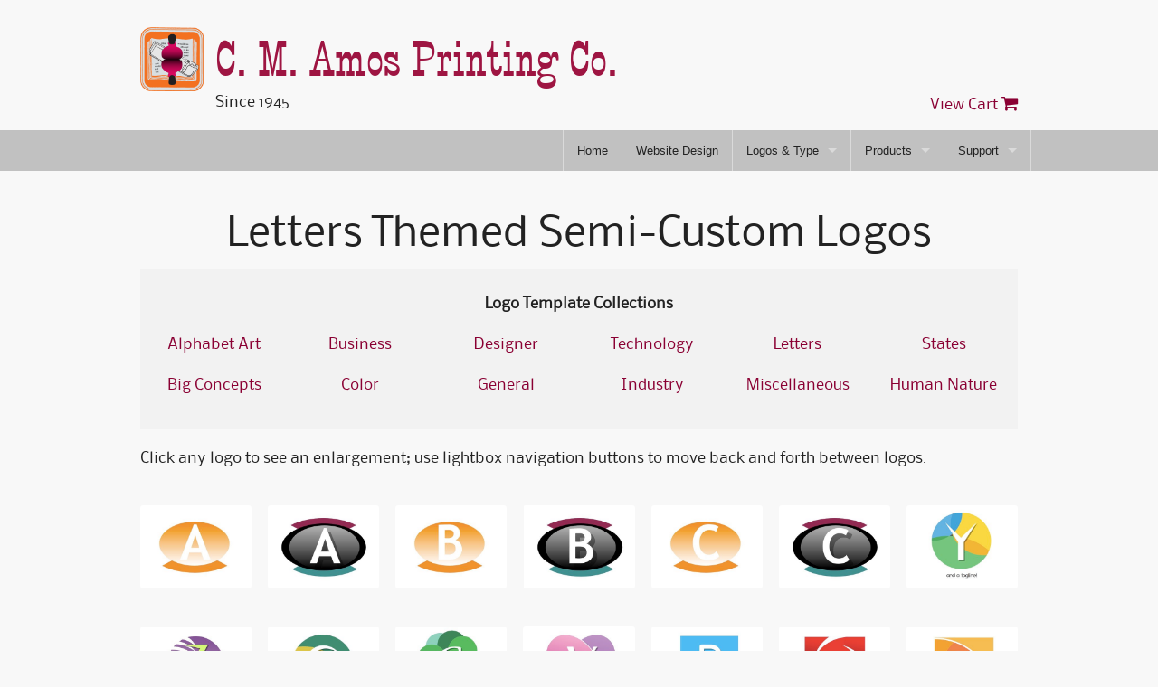

--- FILE ---
content_type: text/html; charset=UTF-8
request_url: https://www.amosprint.com/semicustom/letters.php
body_size: 6263
content:
<!doctype html>
<html class="no-js" lang="en">
<head>


<!-- https://jsonld.com/organization/ -->


<script type="application/ld+json">
{
    "@context"     : "https://schema.org",
    "@type"        : "Organization",
    "name"         : "C. M. Amos Printing Co.",
    "legalName"    : "C. M. Amos Printing Co.",
    "url"          : "https://www.amosprint.com",
    "logo"         : "https://www.amosprint.com/images/amosprintlogo.png",
    "description"  : "C. M. Amos Printing Co. is a company offering website design and services, graphic design, and printing services to businesses, both local and nation wide.",
    "foundingDate" : "November 1, 1974",
    "founders"     : [{
        "@type" : "Person",
        "name"  : "Lyle W. Workman"
    }],
    "contactPoint": {
        "@type"       : "ContactPoint",
        "contactType" : "sales",
        "telephone"   : "+1-925-458-0103",
        "email"       : "lyleww@amosprint.com"
    }
    
}
</script>














<meta name="robots" content="index, follow" />
<meta name="description" content="Letters Themed Semi-Custom Logos from C. M. Amos Printing Co. We offer website design and services, graphic design, and printing services to businesses, both local and nation wide.">
<meta property="og:type" content="website"/>
<meta property="og:title" content="C. M. Amos Printing Co. | Website Design | Business Printing | Graphic Design"/>
<meta property="og:image" content="https://www.amosprint.com/images/amosprintlogo.png"/>
<meta property="og:description" content="Letters Themed Semi-Custom Logos from C. M. Amos Printing Co. We offer website design and services, graphic design, and printing services to businesses, both local and nation wide."/>

<meta property="og:url" content="https://www.amosprint.com/semicustom/letters.php"/>
<link rel="canonical" href="https://www.amosprint.com/semicustom/letters.php" />












    <meta charset="utf-8" />
    <meta http-equiv="x-ua-compatible" content="ie=edge" />
    <meta name="viewport" content="width=device-width, initial-scale=1, user-scalable=yes" />

	<title>Letters Semi-Custom Logos</title>

    <meta name="theme-version" content="1.8.1" />
    <meta name="foundation-version" content="5.5.4" />
    <meta name="modernizr-version" content="3.6.0" />

	
<link rel="stylesheet" type="text/css" media="screen" href="../resources/amosprintrw6.css?rwcache=790357920" />


<!-- Global site tag (gtag.js) - Google Analytics -->
<script async src="https://www.googletagmanager.com/gtag/js?id=UA-142508923-1"></script>
<script>
  window.dataLayer = window.dataLayer || [];
  function gtag(){dataLayer.push(arguments);}
  gtag('js', new Date());

  gtag('config', 'UA-142508923-1');
</script>


<meta http-equiv="Content-Type" content="text/html; charset=utf-8" />
		<meta name="generator" content="RapidWeaver" />
		

	<link rel="stylesheet" href="../rw_common/themes/foundation/foundation.css?rwcache=790357920" />
	<script>var foundation={};</script>
	<script>function loadCSS(a,b,c){"use strict";var d=window.document.createElement("link"),e=b||window.document.getElementsByTagName("script")[0],f=window.document.styleSheets;return d.rel="stylesheet",d.href=a,d.media="only x",e.parentNode.insertBefore(d,e),d.onloadcssdefined=function(a){for(var b,c=0;c<f.length;c++)f[c].href&&f[c].href===d.href&&(b=!0);b?a():setTimeout(function(){d.onloadcssdefined(a)})},d.onloadcssdefined(function(){d.media=c||"all"}),d}</script>

	

			<link rel='stylesheet' type='text/css' media='all' href='../rw_common/plugins/stacks/stacks.css?rwcache=790357920' />
		<link rel='stylesheet' type='text/css' media='all' href='letters_files/stacks_page_page573.css?rwcache=790357920' />
        <script type='text/javascript' charset='utf-8' src='../rw_common/plugins/stacks/jquery-2.2.4.min.js?rwcache=790357920'></script>
        
        <link rel="stylesheet" href="../rw_common/plugins/stacks/font-awesome.min.css?rwcache=790357920">
        
		
		<script type='text/javascript' charset='utf-8' src='letters_files/stacks_page_page573.js?rwcache=790357920'></script>
        <meta name="formatter" content="Stacks v5.3.2 (6389)" >
		<meta class="stacks 5 stack version" id="ws.seohelper" name="SEO Meta Tags" content="2.10.2">
		<meta class="stacks 5 stack version" id="com.joeworkman.stacks.foundation.paragraph.s3" name="Paragraph" content="1.9.5">
		<meta class="stacks 5 stack version" id="ws.seohelper.basics" name="SEO Basics" content="2.10.2">
		<meta class="stacks 5 stack version" id="com.joeworkman.stacks.foundation.6col.s3" name="6 Column Foundation" content="1.9.5">
		<meta class="stacks 5 stack version" id="com.joeworkman.stacks.foundation.topbar.s3" name="Top Bar" content="1.9.5">
		<meta class="stacks 5 stack version" id="com.joeworkman.stacks.target" name="Target (Legacy)" content="2.4.0">
		<meta class="stacks 5 stack version" id="com.nickcatesdesign.stacks.photo_2_group" name="Photo Pro Group" content="1.1.0">
		<meta class="stacks 5 stack version" id="com.joeworkman.stacks.foundation.2col.s3" name="2 Column Foundation" content="1.9.5">
		<meta class="stacks 5 stack version" id="com.bigwhiteduck.stacks.headerpro" name="Header Pro" content="1.2.2">
		<meta class="stacks 5 stack version" id="com.joeworkman.stacks.fontpro" name="Font Families" content="1.5.2">
		<meta class="stacks 5 stack version" id="com.nickcatesdesign.stacks.photo_2" name="Photo Pro Base" content="1.1.0">
		<meta class="stacks 5 stack version" id="com.nickcatesdesign.stacks.photo_2_image" name="Image" content="1.1.0">
		<meta class="stacks 5 stack version" id="com.joeworkman.stacks.foundation.styles.s3" name=" Site Styles" content="1.9.5">
		<meta class="stacks 5 stack version" id="com.joeworkman.stacks.foundation.structure" name="Structure" content="1.9.3">
		<meta class="stacks 5 stack version" id="com.joeworkman.stacks.foundation.header" name="Header" content="1.9.5">
		<meta class="stacks 5 stack version" id="com.joeworkman.stacks.foundation.topbar.dropzone" name="Top Bar Dropzone" content="1.9.5">
		<meta class="stacks 5 stack version" id="com.joeworkman.stacks.foundation.footertext" name="Footer Text" content="1.9.5">
		<meta class="stacks 5 stack version" id="com.joeworkman.stacks.foundation.1col.s3" name="1 Column Foundation" content="1.9.5">
		<meta class="stacks 5 stack version" id="com.joeworkman.stacks.letterpress" name="Letterpress" content="1.7.1">
		<meta class="stacks 5 stack version" id="com.joeworkman.stacks.foundation.image" name="Image" content="1.9.5">
		<meta class="stacks 5 stack version" id="ws.seohelper.sd.organization" name="Structured Data - Organization" content="2.10.2">
		<meta class="stacks 5 stack version" id="com.joeworkman.stacks.fontpro.webfont" name="Web Font Pro" content="1.5.2">
		<meta class="stacks 5 stack version" id="com.joeworkman.stacks.foundation.panel.s3" name="Panel" content="1.9.5">
		





	<script>var jQuery=stacks.jQuery,$=jQuery;</script>
	<style type="text/css" media="all">main {
	background-color: #FFFFFF;
}

li.photo-stack {
	margin-bottom: 24px !important;
}

div .ncd-photo {
	margin-top: 30px !important;
	margin-bottom: 30px !important;
}</style>
<link rel="stylesheet" type="text/css" href="../rw_common/assets/global.css?rwcache=790357920" />
</head>

<body class="antialiased">

<div id="foundation-loader"></div>


<div id='stacks_out_192404' class='stacks_top'><div id='stacks_in_192404' class=''>




<div id='stacks_out_214047' class='stacks_out'><div id='stacks_in_214047' class='stacks_in '>




</div></div><div id='stacks_out_192408' class='stacks_out'><div id='stacks_in_192408' class='stacks_in '><div id='stacks_out_192408_103343' class='stacks_out'><div id='stacks_in_192408_103343' class='stacks_in com_joeworkman_stacks_foundation_structure_stack'> <div   >    <!--[if lt IE 9]> <meta http-equiv="refresh" content="0; url="> <![endif]-->       
  
 
 
 
 </div>  
 
</div></div></div></div><div id='stacks_out_192409' class='stacks_out'><div id='stacks_in_192409' class='stacks_in '><div id='stacks_out_192409_170982' class='stacks_out stacks_s_hidden'><div id='stacks_in_192409_170982' class='stacks_in com_joeworkman_stacks_foundation_2col_s3_stack'> 
<div class='row     '  > <div class='columns small-12    medium-2     large-1    ' >  <div id='stacks_out_192409_149570' class='stacks_out'><div id='stacks_in_192409_149570' class='stacks_in com_joeworkman_stacks_foundation_image_stack'><div class="text-right  ">    <img class="" oncontextmenu="return false;" draggable="false"  src="" data-interchange='[,(default)],[letters_files/medium-149570-5D0.png,(medium)]' alt="Amos Printing Logo"/>      </div> 
</div></div>  </div> <div class='columns small-12    medium-10     large-11    ' >  <div id='stacks_out_192409_103299' class='stacks_out'><div id='stacks_in_192409_103299' class='stacks_in com_bigwhiteduck_stacks_headerpro_stack'>    


	








<div class="hp-slice" hidden style="display:none;">Site TitleSite Slogan</div>
<h2 class="header-pro text-left custom-font font-vault-1 custom-type type-vault-1     " >

	 
	 

			<span class="h-pro"><!--
--><!--
--><span class="hTxt primary custom-font font-vault-1 ">C. M. Amos Printing Co.</span><!--
--><!--
--><!--
--><!--
--></span>

		 
	
</h2> 



<div class='slice empty out'><div class='slice empty in'></div></div>




</div></div><div id='stacks_out_192409_170985' class='stacks_out'><div id='stacks_in_192409_170985' class='stacks_in com_joeworkman_stacks_foundation_2col_s3_stack'> 
<div class='row     '  > <div class='columns small-12    medium-6     ' >  <div id='stacks_out_192409_170972' class='stacks_out'><div id='stacks_in_192409_170972' class='stacks_in com_joeworkman_stacks_foundation_paragraph_s3_stack'> <p class="text-left    " draggable="false" >Since 1945</p>  
</div></div>  </div> <div class='columns small-12    medium-6     ' >  <div id='stacks_out_192409_170992' class='stacks_out'><div id='stacks_in_192409_170992' class='stacks_in com_joeworkman_stacks_letterpress_stack'> <p id="letterpress_stacks_in_192409_170992" class="letterpress "> <a href="javascript:void(0)" rel="self" class="cartloom-viewcart"> View Cart <i class="fa fa-shopping-cart" style="font-size:1.2em"></i></a></p>  
</div></div>  </div> </div> 
</div></div>  </div> </div> 
</div></div></div></div><div id='stacks_out_192410' class='stacks_out'><div id='stacks_in_192410' class='stacks_in '><div id='stacks_out_192410_103238' class='stacks_out stacks_l_hidden stacks_m_hidden'><div id='stacks_in_192410_103238' class='stacks_in com_joeworkman_stacks_foundation_topbar_s3_stack'>


<div class="top-bar-wrapper full-width font-family-text    contain-to-grid  solid    submenuIndicator menu-align-right zone-align-left">
    <nav class="top-bar" data-topbar data-options="is_hover:true;custom_back_text:true;back_text:Back;mobile_show_parent_link:true;scrolltop:false;" role="navigation">
        <ul class="title-area title-area-site-setup">
            <li class="name ">
                
                    <a href="https://www.amosprint.com/">
                        
                        
                            <h2 class="site-title font-family-h2 ">
                                C. M. Amos Printing Co.
                                
                            </h2>
                        
                    </a>
                

                
            </li>
            <li class="toggle-topbar menu-icon">
                <a href="#">
                    <span>Menu</span>
                </a>
            </li>
        </ul>

        <section class="top-bar-section font-family-text menu-rw">







    <ul class="menu dropdown" role="navigation"><li class="has-dropdown" role="menuitem"><a href="../" rel="">Home</a></li><li class="has-dropdown" role="menuitem"><a href="../websitedesign/" rel="">Website Design</a></li><li class="active has-dropdown" role="menuitem"><a href="../graphics/"><header>Logos & Type</header></a><ul class="menu dropdown" role="navigation"><li class="has-dropdown" role="menuitem"><a href="../stocklogos/" rel="">Stock Logos</a></li><li class="active has-dropdown" role="menuitem"><a href="../semicustom/">Semi-Custom Logos</a><ul class="menu dropdown" role="navigation"><li class="has-dropdown" role="menuitem"><a href="../semicustom/semicustomcolors.php" rel="">RGB & CYMK Colors</a></li><li class="has-dropdown" role="menuitem"><a href="../semicustom/semicustomslogans.php" rel="">Slogans & Taglines</a></li></ul></li><li class="has-dropdown" role="menuitem"><a href="../typestyles/" rel="">Type Styles</a></li></ul></li><li class="has-dropdown" role="menuitem"><a href="../products/" rel="">Products</a><ul class="menu dropdown" role="navigation"><li class="has-dropdown" role="menuitem"><a href="../productlist/" rel="">Product List</a></li><li class="has-dropdown" role="menuitem"><a href="../businesscards/" rel="">Business Cards & Stationery</a><ul class="menu dropdown" role="navigation"><li class="has-dropdown" role="menuitem"><a href="../businesscards/papers.php" rel="">Papers</a></li><li class="has-dropdown" role="menuitem"><a href="../businesscards/inks_and_foils.php" rel="">Ink & Foil Colors</a></li><li class="has-dropdown" role="menuitem"><a href="../businesscards/business_cards_artwork_guidlines.php" rel="">Artwork Guidelines</a></li></ul></li><li class="has-dropdown" role="menuitem"><a href="../fullcolor/" rel="">Full Color Printing</a></li><li class="has-dropdown" role="menuitem"><a href="../automotive/" rel="">Automotive Forms</a></li><li class="has-dropdown" role="menuitem"><a href="../contractors/" rel="">Contractor Forms</a></li><li class="has-dropdown" role="menuitem"><a href="../fossleranniversary/" rel="">Fossler Anniversary Seals</a><ul class="menu dropdown" role="navigation"><li class="has-dropdown" role="menuitem"><a href="../fossleranniversary/anniversary_seal_styles.php" rel="">Anniversary Seal Styles</a></li></ul></li><li class="has-dropdown" role="menuitem"><a href="../fosslercustom/" rel="">Fossler Custom Seals</a></li><li class="has-dropdown" role="menuitem"><a href="../software/" rel="">Software Checks & Forms</a></li></ul></li><li class="has-dropdown" role="menuitem"><a href="../support/" rel="">Support</a><ul class="menu dropdown" role="navigation"><li class="has-dropdown" role="menuitem"><a href="../reorders/" rel="">Reorders</a></li><li class="has-dropdown" role="menuitem"><a href="../faq/" rel="">FAQs</a></li><li class="has-dropdown" role="menuitem"><a href="../contactus/" rel="">Contact Us</a></li></ul></li></ul>










        </section>
    </nav>
</div>



</div></div><div id='stacks_out_192410_103358' class='stacks_out stacks_s_hidden'><div id='stacks_in_192410_103358' class='stacks_in com_joeworkman_stacks_foundation_topbar_s3_stack'>


<div class="top-bar-wrapper full-width font-family-text    contain-to-grid  solid    submenuIndicator menu-align-right zone-align-left">
    <nav class="top-bar" data-topbar data-options="is_hover:true;custom_back_text:true;back_text:Back;mobile_show_parent_link:true;scrolltop:false;" role="navigation">
        <ul class="title-area title-area-site-setup">
            <li class="name ">
                
                    <a href="https://www.amosprint.com/">
                        
                            <span class=""></span>
                        
                        
                    </a>
                

                
            </li>
            <li class="toggle-topbar menu-icon">
                <a href="#">
                    <span>Menu</span>
                </a>
            </li>
        </ul>

        <section class="top-bar-section font-family-text menu-rw">







    <ul class="menu dropdown" role="navigation"><li class="has-dropdown" role="menuitem"><a href="../" rel="">Home</a></li><li class="has-dropdown" role="menuitem"><a href="../websitedesign/" rel="">Website Design</a></li><li class="active has-dropdown" role="menuitem"><a href="../graphics/"><header>Logos & Type</header></a><ul class="menu dropdown" role="navigation"><li class="has-dropdown" role="menuitem"><a href="../stocklogos/" rel="">Stock Logos</a></li><li class="active has-dropdown" role="menuitem"><a href="../semicustom/">Semi-Custom Logos</a><ul class="menu dropdown" role="navigation"><li class="has-dropdown" role="menuitem"><a href="../semicustom/semicustomcolors.php" rel="">RGB & CYMK Colors</a></li><li class="has-dropdown" role="menuitem"><a href="../semicustom/semicustomslogans.php" rel="">Slogans & Taglines</a></li></ul></li><li class="has-dropdown" role="menuitem"><a href="../typestyles/" rel="">Type Styles</a></li></ul></li><li class="has-dropdown" role="menuitem"><a href="../products/" rel="">Products</a><ul class="menu dropdown" role="navigation"><li class="has-dropdown" role="menuitem"><a href="../productlist/" rel="">Product List</a></li><li class="has-dropdown" role="menuitem"><a href="../businesscards/" rel="">Business Cards & Stationery</a><ul class="menu dropdown" role="navigation"><li class="has-dropdown" role="menuitem"><a href="../businesscards/papers.php" rel="">Papers</a></li><li class="has-dropdown" role="menuitem"><a href="../businesscards/inks_and_foils.php" rel="">Ink & Foil Colors</a></li><li class="has-dropdown" role="menuitem"><a href="../businesscards/business_cards_artwork_guidlines.php" rel="">Artwork Guidelines</a></li></ul></li><li class="has-dropdown" role="menuitem"><a href="../fullcolor/" rel="">Full Color Printing</a></li><li class="has-dropdown" role="menuitem"><a href="../automotive/" rel="">Automotive Forms</a></li><li class="has-dropdown" role="menuitem"><a href="../contractors/" rel="">Contractor Forms</a></li><li class="has-dropdown" role="menuitem"><a href="../fossleranniversary/" rel="">Fossler Anniversary Seals</a><ul class="menu dropdown" role="navigation"><li class="has-dropdown" role="menuitem"><a href="../fossleranniversary/anniversary_seal_styles.php" rel="">Anniversary Seal Styles</a></li></ul></li><li class="has-dropdown" role="menuitem"><a href="../fosslercustom/" rel="">Fossler Custom Seals</a></li><li class="has-dropdown" role="menuitem"><a href="../software/" rel="">Software Checks & Forms</a></li></ul></li><li class="has-dropdown" role="menuitem"><a href="../support/" rel="">Support</a><ul class="menu dropdown" role="navigation"><li class="has-dropdown" role="menuitem"><a href="../reorders/" rel="">Reorders</a></li><li class="has-dropdown" role="menuitem"><a href="../faq/" rel="">FAQs</a></li><li class="has-dropdown" role="menuitem"><a href="../contactus/" rel="">Contact Us</a></li></ul></li></ul>










        </section>
    </nav>
</div>



</div></div></div></div><div id='stacks_out_192417' class='stacks_out'><div id='stacks_in_192417' class='stacks_in com_joeworkman_stacks_foundation_1col_s3_stack'> 
<div class='row        '  > <div class='columns small-12      '> <div id='stacks_out_214003' class='stacks_out'><div id='stacks_in_214003' class='stacks_in com_joeworkman_stacks_foundation_header_stack'><h1 class="text-center     " >Letters Themed Semi-Custom Logos</h1> 
</div></div><div id='stacks_out_214070' class='stacks_out'><div id='stacks_in_214070' class='stacks_in com_joeworkman_stacks_foundation_panel_s3_stack'><div  class="panel panel "> <div id='stacks_out_214072' class='stacks_out'><div id='stacks_in_214072' class='stacks_in com_joeworkman_stacks_foundation_paragraph_s3_stack'> <p class="text-center    " draggable="false" ><strong>Logo Template Collections</strong></p>  
</div></div><div id='stacks_out_214075' class='stacks_out'><div id='stacks_in_214075' class='stacks_in com_joeworkman_stacks_foundation_6col_s3_stack'> 
<div class='row     '  > <div class='columns small-6    medium-2     ' >  <div id='stacks_out_214101' class='stacks_out'><div id='stacks_in_214101' class='stacks_in com_joeworkman_stacks_foundation_paragraph_s3_stack'> <p class="text-center    " draggable="false" ><a href="../semicustom/alphabet-art.php" title="Alphabet Art">Alphabet Art</a></p>  
</div></div><div id='stacks_out_214104' class='stacks_out'><div id='stacks_in_214104' class='stacks_in com_joeworkman_stacks_foundation_paragraph_s3_stack'> <p class="text-center    " draggable="false" ><a href="../semicustom/big-concepts.php" title="Big Concepts">Big Concepts</a></p>  
</div></div>  </div> <div class='columns small-6    medium-2     ' >  <div id='stacks_out_214096' class='stacks_out'><div id='stacks_in_214096' class='stacks_in com_joeworkman_stacks_foundation_paragraph_s3_stack'> <p class="text-center    " draggable="false" ><a href="../semicustom/business.php" title="Business">Business</a></p>  
</div></div><div id='stacks_out_214099' class='stacks_out'><div id='stacks_in_214099' class='stacks_in com_joeworkman_stacks_foundation_paragraph_s3_stack'> <p class="text-center    " draggable="false" ><a href="../semicustom/color.php" title="Color">Color</a></p>  
</div></div>  </div> <div class='columns small-6    medium-2     ' >  <div id='stacks_out_214091' class='stacks_out'><div id='stacks_in_214091' class='stacks_in com_joeworkman_stacks_foundation_paragraph_s3_stack'> <p class="text-center    " draggable="false" ><a href="../semicustom/designer.php" title="Designer">Designer</a></p>  
</div></div><div id='stacks_out_214094' class='stacks_out'><div id='stacks_in_214094' class='stacks_in com_joeworkman_stacks_foundation_paragraph_s3_stack'> <p class="text-center    " draggable="false" ><a href="../semicustom/general.php" title="General">General</a></p>  
</div></div>  </div> <div class='columns small-6    medium-2     ' >  <div id='stacks_out_214086' class='stacks_out'><div id='stacks_in_214086' class='stacks_in com_joeworkman_stacks_foundation_paragraph_s3_stack'> <p class="text-center    " draggable="false" ><a href="../semicustom/technology.php" title="Technology">Technology</a></p>  
</div></div><div id='stacks_out_214089' class='stacks_out'><div id='stacks_in_214089' class='stacks_in com_joeworkman_stacks_foundation_paragraph_s3_stack'> <p class="text-center    " draggable="false" ><a href="../semicustom/industry.php" title="Industry">Industry</a></p>  
</div></div>  </div> <div class='columns small-6    medium-2     ' >  <div id='stacks_out_214081' class='stacks_out'><div id='stacks_in_214081' class='stacks_in com_joeworkman_stacks_foundation_paragraph_s3_stack'> <p class="text-center    " draggable="false" ><a href="letters.php" title="Letters">Letters</a></p>  
</div></div><div id='stacks_out_214084' class='stacks_out'><div id='stacks_in_214084' class='stacks_in com_joeworkman_stacks_foundation_paragraph_s3_stack'> <p class="text-center    " draggable="false" ><a href="../semicustom/miscellaneous.php" title="Miscellaneous">Miscellaneous</a></p>  
</div></div>  </div> <div class='columns small-6    medium-2     ' >  <div id='stacks_out_214076' class='stacks_out'><div id='stacks_in_214076' class='stacks_in com_joeworkman_stacks_foundation_paragraph_s3_stack'> <p class="text-center    " draggable="false" ><a href="../semicustom/states.php" title="States">States</a></p>  
</div></div><div id='stacks_out_214079' class='stacks_out'><div id='stacks_in_214079' class='stacks_in com_joeworkman_stacks_foundation_paragraph_s3_stack'> <p class="text-center    " draggable="false" ><a href="../semicustom/human-nature.php" title="Human Nature">Human Nature</a></p>  
</div></div>  </div> </div> 
</div></div> </div> 
</div></div><div id='stacks_out_214071' class='stacks_out'><div id='stacks_in_214071' class='stacks_in com_joeworkman_stacks_foundation_paragraph_s3_stack'> <p class="text-left    " draggable="false" >Click any logo to see an enlargement; use lightbox navigation buttons to move back and forth between logos.</p>  
</div></div> 
<div id="stacks_in_214065" class="ncd-photo  batch  grid  rad-3" data-batch-hosted="True" data-sort="none" data-margin="9" data-rowheight="200" data-photo-album-name="L" data-sharing="False" data-download="False" data-expand="False" data-autoplay="False" data-autoplay-delay="3000" data-autoplay-stop="True" data-protect="True" data-random="False" data-hide-title="False" data-hide-caption="True" data-bold-title="False" data-italic-title="False" data-bold-caption="False" data-italic-caption="False" data-thumbs="False" data-loop="True" data-count="False" data-lb-title-size="15" data-lb-title-bold="False" data-lb-title-italic="False" data-lb-title-hide="False" data-lb-caption-size="13" data-lb-caption-bold="False" data-lb-caption-italic="False" data-lb-caption-hide="False" data-lb-caption-src="default">

	
	<div class="preloader_wrapper stacks_in_214065">
		<div class="preloader_icn">
			<div class="preloader_cut">
				<div class="preloader_donut"></div>
			</div>
		</div>
	</div>
	

	

	



	
	<ul class="caption-bottom caption-hover" data-hide="False" data-lightbox-link="">

		

		

		
			



			
								<li class="photo-stack" data-exifdate="" data-caption-start="A_1" data-caption-end="A_1">
									<div class="img-wrapper" style="background-image: url('../resources/semicustom/letters/A_1.jpg');">
										<img
										src="../resources/semicustom/letters/A_1.jpg"
										data-src="../resources/semicustom/letters/A_1.jpg"
										data-assigned-group="L"
										alt="A_1"/>
										<p>
											<span>
												<b>L</b>
												<em>A_1</em>
											</span>
										</p>
									</div>
								</li>

								
								<li class="photo-stack" data-exifdate="" data-caption-start="A_2" data-caption-end="A_2">
									<div class="img-wrapper" style="background-image: url('../resources/semicustom/letters/A_2.jpg');">
										<img
										src="../resources/semicustom/letters/A_2.jpg"
										data-src="../resources/semicustom/letters/A_2.jpg"
										data-assigned-group="L"
										alt="A_2"/>
										<p>
											<span>
												<b>L</b>
												<em>A_2</em>
											</span>
										</p>
									</div>
								</li>

								
								<li class="photo-stack" data-exifdate="" data-caption-start="B_1" data-caption-end="B_1">
									<div class="img-wrapper" style="background-image: url('../resources/semicustom/letters/B_1.jpg');">
										<img
										src="../resources/semicustom/letters/B_1.jpg"
										data-src="../resources/semicustom/letters/B_1.jpg"
										data-assigned-group="L"
										alt="B_1"/>
										<p>
											<span>
												<b>L</b>
												<em>B_1</em>
											</span>
										</p>
									</div>
								</li>

								
								<li class="photo-stack" data-exifdate="" data-caption-start="B_2" data-caption-end="B_2">
									<div class="img-wrapper" style="background-image: url('../resources/semicustom/letters/B_2.jpg');">
										<img
										src="../resources/semicustom/letters/B_2.jpg"
										data-src="../resources/semicustom/letters/B_2.jpg"
										data-assigned-group="L"
										alt="B_2"/>
										<p>
											<span>
												<b>L</b>
												<em>B_2</em>
											</span>
										</p>
									</div>
								</li>

								
								<li class="photo-stack" data-exifdate="" data-caption-start="C_1" data-caption-end="C_1">
									<div class="img-wrapper" style="background-image: url('../resources/semicustom/letters/C_1.jpg');">
										<img
										src="../resources/semicustom/letters/C_1.jpg"
										data-src="../resources/semicustom/letters/C_1.jpg"
										data-assigned-group="L"
										alt="C_1"/>
										<p>
											<span>
												<b>L</b>
												<em>C_1</em>
											</span>
										</p>
									</div>
								</li>

								
								<li class="photo-stack" data-exifdate="" data-caption-start="C_2" data-caption-end="C_2">
									<div class="img-wrapper" style="background-image: url('../resources/semicustom/letters/C_2.jpg');">
										<img
										src="../resources/semicustom/letters/C_2.jpg"
										data-src="../resources/semicustom/letters/C_2.jpg"
										data-assigned-group="L"
										alt="C_2"/>
										<p>
											<span>
												<b>L</b>
												<em>C_2</em>
											</span>
										</p>
									</div>
								</li>

								
								<li class="photo-stack" data-exifdate="" data-caption-start="Gener" data-caption-end="er_01">
									<div class="img-wrapper" style="background-image: url('../resources/semicustom/letters/General_Letter_01.jpg');">
										<img
										src="../resources/semicustom/letters/General_Letter_01.jpg"
										data-src="../resources/semicustom/letters/General_Letter_01.jpg"
										data-assigned-group="L"
										alt="General_Letter_01"/>
										<p>
											<span>
												<b>L</b>
												<em>General_Letter_01</em>
											</span>
										</p>
									</div>
								</li>

								
								<li class="photo-stack" data-exifdate="" data-caption-start="Gener" data-caption-end="er_02">
									<div class="img-wrapper" style="background-image: url('../resources/semicustom/letters/General_Letter_02.jpg');">
										<img
										src="../resources/semicustom/letters/General_Letter_02.jpg"
										data-src="../resources/semicustom/letters/General_Letter_02.jpg"
										data-assigned-group="L"
										alt="General_Letter_02"/>
										<p>
											<span>
												<b>L</b>
												<em>General_Letter_02</em>
											</span>
										</p>
									</div>
								</li>

								
								<li class="photo-stack" data-exifdate="" data-caption-start="Gener" data-caption-end="er_03">
									<div class="img-wrapper" style="background-image: url('../resources/semicustom/letters/General_Letter_03.jpg');">
										<img
										src="../resources/semicustom/letters/General_Letter_03.jpg"
										data-src="../resources/semicustom/letters/General_Letter_03.jpg"
										data-assigned-group="L"
										alt="General_Letter_03"/>
										<p>
											<span>
												<b>L</b>
												<em>General_Letter_03</em>
											</span>
										</p>
									</div>
								</li>

								
								<li class="photo-stack" data-exifdate="" data-caption-start="Gener" data-caption-end="er_04">
									<div class="img-wrapper" style="background-image: url('../resources/semicustom/letters/General_Letter_04.jpg');">
										<img
										src="../resources/semicustom/letters/General_Letter_04.jpg"
										data-src="../resources/semicustom/letters/General_Letter_04.jpg"
										data-assigned-group="L"
										alt="General_Letter_04"/>
										<p>
											<span>
												<b>L</b>
												<em>General_Letter_04</em>
											</span>
										</p>
									</div>
								</li>

								
								<li class="photo-stack" data-exifdate="" data-caption-start="Gener" data-caption-end="er_05">
									<div class="img-wrapper" style="background-image: url('../resources/semicustom/letters/General_Letter_05.jpg');">
										<img
										src="../resources/semicustom/letters/General_Letter_05.jpg"
										data-src="../resources/semicustom/letters/General_Letter_05.jpg"
										data-assigned-group="L"
										alt="General_Letter_05"/>
										<p>
											<span>
												<b>L</b>
												<em>General_Letter_05</em>
											</span>
										</p>
									</div>
								</li>

								
								<li class="photo-stack" data-exifdate="" data-caption-start="Gener" data-caption-end="er_06">
									<div class="img-wrapper" style="background-image: url('../resources/semicustom/letters/General_Letter_06.jpg');">
										<img
										src="../resources/semicustom/letters/General_Letter_06.jpg"
										data-src="../resources/semicustom/letters/General_Letter_06.jpg"
										data-assigned-group="L"
										alt="General_Letter_06"/>
										<p>
											<span>
												<b>L</b>
												<em>General_Letter_06</em>
											</span>
										</p>
									</div>
								</li>

								
								<li class="photo-stack" data-exifdate="" data-caption-start="Gener" data-caption-end="er_07">
									<div class="img-wrapper" style="background-image: url('../resources/semicustom/letters/General_Letter_07.jpg');">
										<img
										src="../resources/semicustom/letters/General_Letter_07.jpg"
										data-src="../resources/semicustom/letters/General_Letter_07.jpg"
										data-assigned-group="L"
										alt="General_Letter_07"/>
										<p>
											<span>
												<b>L</b>
												<em>General_Letter_07</em>
											</span>
										</p>
									</div>
								</li>

								
								<li class="photo-stack" data-exifdate="" data-caption-start="Gener" data-caption-end="er_08">
									<div class="img-wrapper" style="background-image: url('../resources/semicustom/letters/General_Letter_08.jpg');">
										<img
										src="../resources/semicustom/letters/General_Letter_08.jpg"
										data-src="../resources/semicustom/letters/General_Letter_08.jpg"
										data-assigned-group="L"
										alt="General_Letter_08"/>
										<p>
											<span>
												<b>L</b>
												<em>General_Letter_08</em>
											</span>
										</p>
									</div>
								</li>

								
								<li class="photo-stack" data-exifdate="" data-caption-start="Gener" data-caption-end="er_09">
									<div class="img-wrapper" style="background-image: url('../resources/semicustom/letters/General_Letter_09.jpg');">
										<img
										src="../resources/semicustom/letters/General_Letter_09.jpg"
										data-src="../resources/semicustom/letters/General_Letter_09.jpg"
										data-assigned-group="L"
										alt="General_Letter_09"/>
										<p>
											<span>
												<b>L</b>
												<em>General_Letter_09</em>
											</span>
										</p>
									</div>
								</li>

								
								<li class="photo-stack" data-exifdate="" data-caption-start="Gener" data-caption-end="er_10">
									<div class="img-wrapper" style="background-image: url('../resources/semicustom/letters/General_Letter_10.jpg');">
										<img
										src="../resources/semicustom/letters/General_Letter_10.jpg"
										data-src="../resources/semicustom/letters/General_Letter_10.jpg"
										data-assigned-group="L"
										alt="General_Letter_10"/>
										<p>
											<span>
												<b>L</b>
												<em>General_Letter_10</em>
											</span>
										</p>
									</div>
								</li>

								
								<li class="photo-stack" data-exifdate="" data-caption-start="Gener" data-caption-end="er_11">
									<div class="img-wrapper" style="background-image: url('../resources/semicustom/letters/General_Letter_11.jpg');">
										<img
										src="../resources/semicustom/letters/General_Letter_11.jpg"
										data-src="../resources/semicustom/letters/General_Letter_11.jpg"
										data-assigned-group="L"
										alt="General_Letter_11"/>
										<p>
											<span>
												<b>L</b>
												<em>General_Letter_11</em>
											</span>
										</p>
									</div>
								</li>

								
								<li class="photo-stack" data-exifdate="" data-caption-start="Gener" data-caption-end="er_12">
									<div class="img-wrapper" style="background-image: url('../resources/semicustom/letters/General_Letter_12.jpg');">
										<img
										src="../resources/semicustom/letters/General_Letter_12.jpg"
										data-src="../resources/semicustom/letters/General_Letter_12.jpg"
										data-assigned-group="L"
										alt="General_Letter_12"/>
										<p>
											<span>
												<b>L</b>
												<em>General_Letter_12</em>
											</span>
										</p>
									</div>
								</li>

								
								<li class="photo-stack" data-exifdate="" data-caption-start="Text_" data-caption-end="_0001">
									<div class="img-wrapper" style="background-image: url('../resources/semicustom/letters/Text_0001.jpg');">
										<img
										src="../resources/semicustom/letters/Text_0001.jpg"
										data-src="../resources/semicustom/letters/Text_0001.jpg"
										data-assigned-group="L"
										alt="Text_0001"/>
										<p>
											<span>
												<b>L</b>
												<em>Text_0001</em>
											</span>
										</p>
									</div>
								</li>

								
								<li class="photo-stack" data-exifdate="" data-caption-start="Text_" data-caption-end="_0002">
									<div class="img-wrapper" style="background-image: url('../resources/semicustom/letters/Text_0002.jpg');">
										<img
										src="../resources/semicustom/letters/Text_0002.jpg"
										data-src="../resources/semicustom/letters/Text_0002.jpg"
										data-assigned-group="L"
										alt="Text_0002"/>
										<p>
											<span>
												<b>L</b>
												<em>Text_0002</em>
											</span>
										</p>
									</div>
								</li>

								
								<li class="photo-stack" data-exifdate="" data-caption-start="Text_" data-caption-end="_0003">
									<div class="img-wrapper" style="background-image: url('../resources/semicustom/letters/Text_0003.jpg');">
										<img
										src="../resources/semicustom/letters/Text_0003.jpg"
										data-src="../resources/semicustom/letters/Text_0003.jpg"
										data-assigned-group="L"
										alt="Text_0003"/>
										<p>
											<span>
												<b>L</b>
												<em>Text_0003</em>
											</span>
										</p>
									</div>
								</li>

								
								<li class="photo-stack" data-exifdate="" data-caption-start="Text_" data-caption-end="_0004">
									<div class="img-wrapper" style="background-image: url('../resources/semicustom/letters/Text_0004.jpg');">
										<img
										src="../resources/semicustom/letters/Text_0004.jpg"
										data-src="../resources/semicustom/letters/Text_0004.jpg"
										data-assigned-group="L"
										alt="Text_0004"/>
										<p>
											<span>
												<b>L</b>
												<em>Text_0004</em>
											</span>
										</p>
									</div>
								</li>

								
								<li class="photo-stack" data-exifdate="" data-caption-start="Text_" data-caption-end="_0005">
									<div class="img-wrapper" style="background-image: url('../resources/semicustom/letters/Text_0005.jpg');">
										<img
										src="../resources/semicustom/letters/Text_0005.jpg"
										data-src="../resources/semicustom/letters/Text_0005.jpg"
										data-assigned-group="L"
										alt="Text_0005"/>
										<p>
											<span>
												<b>L</b>
												<em>Text_0005</em>
											</span>
										</p>
									</div>
								</li>

								
								<li class="photo-stack" data-exifdate="" data-caption-start="Text_" data-caption-end="_0006">
									<div class="img-wrapper" style="background-image: url('../resources/semicustom/letters/Text_0006.jpg');">
										<img
										src="../resources/semicustom/letters/Text_0006.jpg"
										data-src="../resources/semicustom/letters/Text_0006.jpg"
										data-assigned-group="L"
										alt="Text_0006"/>
										<p>
											<span>
												<b>L</b>
												<em>Text_0006</em>
											</span>
										</p>
									</div>
								</li>

								
								<li class="photo-stack" data-exifdate="" data-caption-start="Text_" data-caption-end="_0007">
									<div class="img-wrapper" style="background-image: url('../resources/semicustom/letters/Text_0007.jpg');">
										<img
										src="../resources/semicustom/letters/Text_0007.jpg"
										data-src="../resources/semicustom/letters/Text_0007.jpg"
										data-assigned-group="L"
										alt="Text_0007"/>
										<p>
											<span>
												<b>L</b>
												<em>Text_0007</em>
											</span>
										</p>
									</div>
								</li>

								
								<li class="photo-stack" data-exifdate="" data-caption-start="Text_" data-caption-end="_0008">
									<div class="img-wrapper" style="background-image: url('../resources/semicustom/letters/Text_0008.jpg');">
										<img
										src="../resources/semicustom/letters/Text_0008.jpg"
										data-src="../resources/semicustom/letters/Text_0008.jpg"
										data-assigned-group="L"
										alt="Text_0008"/>
										<p>
											<span>
												<b>L</b>
												<em>Text_0008</em>
											</span>
										</p>
									</div>
								</li>

								
								<li class="photo-stack" data-exifdate="" data-caption-start="X_1" data-caption-end="X_1">
									<div class="img-wrapper" style="background-image: url('../resources/semicustom/letters/X_1.jpg');">
										<img
										src="../resources/semicustom/letters/X_1.jpg"
										data-src="../resources/semicustom/letters/X_1.jpg"
										data-assigned-group="L"
										alt="X_1"/>
										<p>
											<span>
												<b>L</b>
												<em>X_1</em>
											</span>
										</p>
									</div>
								</li>

								
								<li class="photo-stack" data-exifdate="" data-caption-start="X_2" data-caption-end="X_2">
									<div class="img-wrapper" style="background-image: url('../resources/semicustom/letters/X_2.jpg');">
										<img
										src="../resources/semicustom/letters/X_2.jpg"
										data-src="../resources/semicustom/letters/X_2.jpg"
										data-assigned-group="L"
										alt="X_2"/>
										<p>
											<span>
												<b>L</b>
												<em>X_2</em>
											</span>
										</p>
									</div>
								</li>

								
								<li class="photo-stack" data-exifdate="" data-caption-start="Y_1" data-caption-end="Y_1">
									<div class="img-wrapper" style="background-image: url('../resources/semicustom/letters/Y_1.jpg');">
										<img
										src="../resources/semicustom/letters/Y_1.jpg"
										data-src="../resources/semicustom/letters/Y_1.jpg"
										data-assigned-group="L"
										alt="Y_1"/>
										<p>
											<span>
												<b>L</b>
												<em>Y_1</em>
											</span>
										</p>
									</div>
								</li>

								
								<li class="photo-stack" data-exifdate="" data-caption-start="Y_2" data-caption-end="Y_2">
									<div class="img-wrapper" style="background-image: url('../resources/semicustom/letters/Y_2.jpg');">
										<img
										src="../resources/semicustom/letters/Y_2.jpg"
										data-src="../resources/semicustom/letters/Y_2.jpg"
										data-assigned-group="L"
										alt="Y_2"/>
										<p>
											<span>
												<b>L</b>
												<em>Y_2</em>
											</span>
										</p>
									</div>
								</li>

								
								<li class="photo-stack" data-exifdate="" data-caption-start="Z_1" data-caption-end="Z_1">
									<div class="img-wrapper" style="background-image: url('../resources/semicustom/letters/Z_1.jpg');">
										<img
										src="../resources/semicustom/letters/Z_1.jpg"
										data-src="../resources/semicustom/letters/Z_1.jpg"
										data-assigned-group="L"
										alt="Z_1"/>
										<p>
											<span>
												<b>L</b>
												<em>Z_1</em>
											</span>
										</p>
									</div>
								</li>

								
								<li class="photo-stack" data-exifdate="" data-caption-start="Z_2" data-caption-end="Z_2">
									<div class="img-wrapper" style="background-image: url('../resources/semicustom/letters/Z_2.jpg');">
										<img
										src="../resources/semicustom/letters/Z_2.jpg"
										data-src="../resources/semicustom/letters/Z_2.jpg"
										data-assigned-group="L"
										alt="Z_2"/>
										<p>
											<span>
												<b>L</b>
												<em>Z_2</em>
											</span>
										</p>
									</div>
								</li>

								




			
		

		
	</ul>
	
</div>

 </div> </div> 
</div></div><div id='stacks_out_192411' class='stacks_out'><div id='stacks_in_192411' class='stacks_in '><div id='stacks_out_192411_366695' class='stacks_out'><div id='stacks_in_192411_366695' class='stacks_in com_joeworkman_stacks_target_stack'><div id='stacks_out_192411_118954' class='stacks_out'><div id='stacks_in_192411_118954' class='stacks_in com_joeworkman_stacks_foundation_2col_s3_stack'> 
<div class='row     '  > <div class='columns small-12    medium-5     ' >  <div id='stacks_out_192411_118956' class='stacks_out'><div id='stacks_in_192411_118956' class='stacks_in com_joeworkman_stacks_foundation_paragraph_s3_stack'> <p class="text-left  small-only-text-center  " draggable="false" ><span id='stacks_in_192411_118957'>925.458.0103 Office<br />877.587.3731 Toll Free<br />650.400.5739 Cell</span></p>  
</div></div><div id='stacks_out_192411_140309' class='stacks_out'><div id='stacks_in_192411_140309' class='stacks_in com_joeworkman_stacks_foundation_footertext_stack'><p class="copyright text-left ">  &copy;1998-2026 Lyle Workman  -   <a href="#" id="rw_email_contact">Contact Us</a><script type="text/javascript">var _rwObsfuscatedHref0 = "mai";var _rwObsfuscatedHref1 = "lto";var _rwObsfuscatedHref2 = ":ly";var _rwObsfuscatedHref3 = "lew";var _rwObsfuscatedHref4 = "w@a";var _rwObsfuscatedHref5 = "mos";var _rwObsfuscatedHref6 = "pri";var _rwObsfuscatedHref7 = "nt.";var _rwObsfuscatedHref8 = "com";var _rwObsfuscatedHref = _rwObsfuscatedHref0+_rwObsfuscatedHref1+_rwObsfuscatedHref2+_rwObsfuscatedHref3+_rwObsfuscatedHref4+_rwObsfuscatedHref5+_rwObsfuscatedHref6+_rwObsfuscatedHref7+_rwObsfuscatedHref8; document.getElementById("rw_email_contact").href = _rwObsfuscatedHref;</script> </p> 
</div></div>  </div> <div class='columns small-12    medium-7     ' >  <div id='stacks_out_192411_149586' class='stacks_out'><div id='stacks_in_192411_149586' class='stacks_in html_stack'><!-- Begin MailChimp Signup Form -->

<div id="mc_embed_signup">
<form action="//amosprint.us12.list-manage.com/subscribe/post?u=79c6c295b9a86e2c6e1a915fb&amp;id=55e9cd8f6b" method="post" id="mc-embedded-subscribe-form" name="mc-embedded-subscribe-form" class="validate" target="_blank" novalidate>
    <div id="mc_embed_signup_scroll">
	<label for="mce-EMAIL">Subscribe to our mailing list</label>
	<input type="email" value="" name="EMAIL" class="email" id="mce-EMAIL" placeholder="email address" required>
    <!-- real people should not fill this in and expect good things - do not remove this or risk form bot signups-->
    <div style="position: absolute; left: -5000px;" aria-hidden="true"><input type="text" name="b_79c6c295b9a86e2c6e1a915fb_55e9cd8f6b" tabindex="-1" value=""></div>
    <div class="clear"><input type="submit" value="Subscribe" name="subscribe" id="mc-embedded-subscribe" class="button"></div>
    </div>
</form>
</div>

<!--End mc_embed_signup--></div></div>  </div> </div> 
</div></div> 
</div></div></div></div></div></div><!--  -->
<!--  --><!--  -->



<script data-cfasync="true" src="../rw_common/themes/foundation/foundation.min.js?rwcache=790357920"></script>


<script type="text/javascript" id="cljs" src="https://amosprint.cartloom.com/v5/cart.js"></script><script defer src="https://static.cloudflareinsights.com/beacon.min.js/vcd15cbe7772f49c399c6a5babf22c1241717689176015" integrity="sha512-ZpsOmlRQV6y907TI0dKBHq9Md29nnaEIPlkf84rnaERnq6zvWvPUqr2ft8M1aS28oN72PdrCzSjY4U6VaAw1EQ==" data-cf-beacon='{"version":"2024.11.0","token":"8fb9b950baf84d5e84052af4ca27b347","r":1,"server_timing":{"name":{"cfCacheStatus":true,"cfEdge":true,"cfExtPri":true,"cfL4":true,"cfOrigin":true,"cfSpeedBrain":true},"location_startswith":null}}' crossorigin="anonymous"></script>
</body>
</html>


--- FILE ---
content_type: text/css
request_url: https://www.amosprint.com/resources/amosprintrw6.css?rwcache=790357920
body_size: 2304
content:
/*   Theme Customizations
---------------------------------------------------------------------- */
@font-face {
    font-family: Nobile;
	src: url('/resources/fonts/nobile-webfont.eot?#iefix') format('embedded-opentype'),
         url('/resources/fonts/nobile-webfont.woff') format('woff'),
         url('/resources/fonts/nobile.otf') format('opentype'),
         url('/resources/fonts/nobile.ttf') format('truetype'),
         url('/resources/fonts/nobile-webfont.svg#webfontn5VEQQo3') format('svg');
    font-weight: normal;
    font-style: normal;
}
@font-face {
    font-family:NobileItalic;
    src: url('/resources/fonts/nobile_italic-webfont.eot?#iefix') format('embedded-opentype'),
         url('/resources/fonts/nobile_italic-webfont.woff') format('woff'),
         url('/resources/fonts/nobile_italic.otf') format('opentype'),
         url('/resources/fonts/nobile_italic.ttf') format('truetype'),
         url('/resources/fonts/nobile_italic-webfont.svg#webfontg7NPy4Pa') format('svg');
    font-weight: normal;
    font-style: normal;
}
@font-face {
    font-family:NobileBold;
    src: url('/resources/fonts/nobile_bold-webfont.eot?#iefix') format('embedded-opentype'),
         url('/resources/fonts/nobile_bold-webfont.woff') format('woff'),
         url('/resources/fonts/nobile_bold.otf') format('opentype'),
         url('/resources/fonts/nobile_bold.ttf') format('truetype'),
         url('/resources/fonts/nobile_bold-webfont.svg#webfontQ4gbM52t') format('svg');
    font-weight: normal;
    font-style: normal;
}
@font-face {
    font-family:NobileBoldItalic;
    src: url('/resources/fonts/nobile_bold_italic-webfont.eot?#iefix') format('embedded-opentype'),
         url('/resources/fonts/nobile_bold_italic-webfont.woff') format('woff'),
         url('/resources/fonts/nobile_bold_italic.otf') format('opentype'),
         url('/resources/fonts/nobile_bold_italic.ttf') format('truetype'),
         url('/resources/fonts/nobile_bold_italic-webfont.svg#webfontPHzhAcVd') format('svg');
    font-weight: normal;
    font-style: normal;
}
@font-face {
    font-family:PTBarnum;
    src: url('/resources/fonts/ptbarnum-webfont.eot?#iefix') format('embedded-opentype'),
         url('/resources/fonts/ptbarnum-webfont.woff') format('woff'),
         url('/resources/fonts/ptbarnum.otf') format('opentype'),
         url('/resources/fonts/ptbarnum.ttf') format('truetype'),
         url('/resources/fonts/ptbarnum-webfont.svg#webfontzVEsJJ5L') format('svg');
    font-weight: normal;
    font-style: normal;
}


body, h1, h2, h3, h4 {
	font-family: Nobile, 'Helvetica Neue', Helvetica, Arial, sans-serif !important;
	background-color: #F8F8F8 !important;
}




/* Banner */

span.hTxt.primary {
    font-size: 54px; color: rgb(158,21,66);
    font-weight: normal !important;
}

h2.header-pro.text-left.custom-font.font-vault-1.custom-type.type-vault-1 {
    margin-bottom: 0px;
}

.letterpress {
    line-height: 1;
    margin-bottom: 0px;
}



/* Navigation - Top Bar settings */

/* .top-bar-section ul li>a {
    font-family: Nobile, 'Helvetica Neue', Helvetica, Arial, sans-serif !important;
} */



/* Sub-Nav - remove height restriction on mobile & title width restriction */

/* @media  (min-width: 810px) and (max-width: 2400px) {
    nav { height: 45px; } */
}

/*a.item {
    width: auto;
}*/

label.icon-bar-title { 
    font-family: 'Helvetica Neue', Helvetica, Arial, sans-serif !important;
    /* font-size: 13px !important; */
}

.dropdownlabel {
	line-height: 14px;
}




/* Mobile Nav Site Title Font */

h2.site-title.font-family-h2 {
    font-weight: bold !important;
    background-color: rgba(193, 193, 193, 1.00) !important; /* Added but does not work */
}

/* Mobile Nav Header Page not to display */

@media (max-width: 640px) {
    li.parent-link.hide-for-medium-up.heading { display: none !important; }
}


div#stacks_in_103251_page0.stacks_in.com_joeworkman_stacks_foundation_1col_s3_stack {
    padding-top: 15px;
}




/* General Typography */

/* Remove margin on left justified text above bullet list; effects all left justified text */
p.text-left {
	margin-bottom: 0;
}




/* Footer */

/* MailChimp Form Embed Code - Horizontal Super Slim - 12/16/2015 v10.7 - Edited 3-29-16
Adapted from: https://blog.heyimcat.com/universal-signup-form/ */

.mc-field-group { display: inline-block; } /* positions input field horizontally */

#mc_embed_signup input.email {font-family:"Open Sans","Helvetica Neue",Arial,Helvetica,Verdana,sans-serif; font-size: 15px; border: 1px solid #ABB0B2; color: #343434; background-color: #fff; box-sizing:border-box; height:32px; padding: 0px 0.4em; display: inline-block; margin: 0; width:250px; vertical-align:top;}

#mc_embed_signup label {
    display:block;
    font-size:15px;
    padding-bottom:5px;
    font-family: Nobile, 'Helvetica Neue', Helvetica, Arial, sans-serif !important;
}

#mc_embed_signup .clear {display: inline-block;} /* positions button horizontally in line with input */

#mc_embed_signup .button {font-size: 13px; border: none; letter-spacing: .03em; color: #fff; background-color: #aaa; box-sizing:border-box; height:32px; line-height:32px; padding:0 18px; display: inline-block; margin: 0; transition: all 0.23s ease-in-out 0s;}

#mc_embed_signup .button:hover {background-color:#777; cursor:pointer;}

#mc_embed_signup div#mce-responses {float:left; top:-1.4em; padding:0em .5em 0em .5em; overflow:hidden; width:90%;margin: 0 5%; clear: both;}

#mc_embed_signup div.response {margin:1em 0; padding:1em .5em .5em 0; font-weight:bold; float:left; top:-1.5em; z-index:1; width:80%;}

#mc_embed_signup #mce-error-response {display:none;}

#mc_embed_signup #mce-success-response {color:#529214; display:none;}

#mc_embed_signup label.error {display:block; float:none; width:auto; margin-left:1.05em; text-align:left; padding:.5em 0;}

@media (max-width: 768px) {
    #mc_embed_signup input.email {width:100%; margin-bottom:5px;}
    #mc_embed_signup .clear {display: block; width: 100% }
    #mc_embed_signup .button {width: 100%; margin:0; }
}

@media (max-width: 640px) {
    #mc_embed_signup label { text-align: center; }
}

#mc_embed_signup {
    background:none;
    clear:left;
    font:14px Helvetica,Arial,sans-serif;
    width:100%;
}

#mc_embed_signup form {
	padding: 20px 0 0 0;
	text-align: right;
}

@media (max-width: 767px) {
    form#mc-embedded-subscribe-form.validate {
        padding-top: 0px;
    }
}

/* Phone numbers in footer */

p.text-left.small-only-text-center { margin-bottom: 0px; }


.stacks_in.com_joeworkman_stacks_foundation_footertext_stack {
    padding-top: 0;
}

@media (max-width: 767px) {
    .stacks_in.com_joeworkman_stacks_foundation_footertext_stack {
        padding-bottom: 10px !important;
    }
}




/* Adjustment effecting Forms */


/* Glider Stack & related button adjustments */

.glider-button {
        opacity: 0.5;
        filter: Alpha(opacity=50); /* IE8 and earlier */
}

@media (max-width: 450px) {
    .glider-button {
        margin-top: -80px !important;
        -webkit-transform:scale(0.7);
        -moz-transform:scale(0.7);
        -ms-transform:scale(0.7);
        transform:scale(0.7);
    }
} 

@media (min-width: 451px) and (max-width: 640px) {
    .glider-button {
        margin-top: -150px !important;
        -webkit-transform:scale(0.7);
        -moz-transform:scale(0.7);
        -ms-transform:scale(0.7);
        transform:scale(0.7);
    }
}    

@media (min-width: 641px) and (max-width: 767px) {
    .glider-button {
        margin-top: -90px !important;
        -webkit-transform:scale(0.7);
        -moz-transform:scale(0.7);
        -ms-transform:scale(0.7);
        transform:scale(0.7);
    }
}

@media (min-width: 769px) and (max-width: 1024px) {
    .glider-button {
        margin-top: 45px !important;
        -webkit-transform:scale(0.9);
        -moz-transform:scale(0.9);
        -ms-transform:scale(0.9);
        transform:scale(0.9);
    }
}




/* Adjustmsents within forms */

/* Add 2px margin to bottom of text-areas for bottom caption */
textarea {
	margin-bottom: 2px !important;
}

/* Makes type in paragraphs with class 14px high */
.requestnote {
	font-size: 14px;
}

/* Changes bottom margin on inputs to 2px instead of 16px */
input {
	margin-bottom: 2px !important;
}

/* Removes Nobile font from select boxes for readability */
select {
	font-family: 'Helvetica Neue', Helvetica, Arial, sans-serif !important;
}




/* Adjustment to Product Pages */

/* Add bottom margin to product image on mobile */
@media (max-width: 640px) {
    div.expose_image {
	    margin-bottom: 15px;
    }
}

/* Allows Add to Cart button to be on same line; tablet and above */
@media (min-width: 768px) {
	select.smallselect {
		width: 65% !important;
	}
}

/* Adjusts select box and Add to Cart button to be same height */
select.smallselect {
    padding-top: 5px !important;
    margin-bottom: 10px;
}
button.button.ghost.tiny {
	padding-top: 12px;
	padding-bottom: 12px;
}

/* Register & Forms Holders page; allows Add to Cart button to be on same line; tablet and above */
@media (min-width: 768px) {
	input.ydcl-num {
    	width: 50% !important;
		float: left;
		overflow: hidden;
		margin-right: 5px !important;
	}
}

/* Register & Forms Holders page; removes margin & padding from left on input field */
.stacks_in.html_stack {
    margin-left: 0 !important;
    padding-left: 0 !important;
}

/* Makes font in input boxes set to below */
form.cartloom-addtocart {
    font-family: 'Helvetica Neue', Helvetica, Arial, sans-serif;
}

/* Makes Add to Cart button full-width on mobile */
@media (max-width: 767px) {
	button.button.ghost.tiny {
		width: 100% !important;
	}
}


/* Adjustment to Sale banner on Home Page */

h2.text-center.sale {
    color: rgb(138, 0, 51) !important;
}






--- FILE ---
content_type: text/css
request_url: https://www.amosprint.com/semicustom/letters_files/stacks_page_page573.css?rwcache=790357920
body_size: 16122
content:

.target_stack.width-fill{width:100%}.target_stack.width-auto{width:auto}.target_stack.position-browser{position:fixed !important}.target_stack.position-absolute{position:absolute !important}.target_stack.position-body{position:absolute !important}.target_stack.position-right{float:right}.target_stack.position-left{float:left}.target_stack.vcenter{top:0;height:100%}.target_stack.vcenter > .com_joeworkman_stacks_target_stack{position:relative;top:50%;transform:translateY(-50%)}.target_stack.hcenter > .com_joeworkman_stacks_target_stack{position:relative;left:50%;transform:translateX(-50%)}.target_stack.hcenter.vcenter > .com_joeworkman_stacks_target_stack{transform:translateX(-50%) translateY(-50%)}@media only screen and (min-width:40em){.target_stack.target-small-only{position:relative !important;float:none !important;height:auto !important;left:auto !important;top:auto !important;bottom:auto !important;right:auto !important}.target_stack.target-small-only > .com_joeworkman_stacks_target_stack{left:auto !important;top:auto !important;bottom:auto !important;right:auto !important;transform:none !important}}@media only screen and (max-width:39.9375em){.target_stack.disable-small{position:relative !important;float:none !important;height:auto !important;left:auto !important;top:auto !important;bottom:auto !important;right:auto !important}.target_stack.disable-small > .com_joeworkman_stacks_target_stack{left:auto !important;top:auto !important;bottom:auto !important;right:auto !important;transform:none !important}}@media only screen and (max-width:62.5em){.target_stack.disable-medium{position:relative !important;float:none !important;height:auto !important;left:auto !important;top:auto !important;bottom:auto !important;right:auto !important}.target_stack.disable-medium > .com_joeworkman_stacks_target_stack{left:auto !important;top:auto !important;bottom:auto !important;right:auto !important;transform:none !important}}
.com_bigwhiteduck_stacks_headerpro_stack .text-center{text-align:center}.com_bigwhiteduck_stacks_headerpro_stack .text-left{text-align:left}.com_bigwhiteduck_stacks_headerpro_stack .text-right{text-align:right}.com_bigwhiteduck_stacks_headerpro_stack .text-justify{text-align:justify}.com_bigwhiteduck_stacks_headerpro_stack .text-inherit{text-align:inherit}
.font-weight-100{font-weight:100}.font-weight-200{font-weight:200}.font-weight-300{font-weight:300}.font-weight-400{font-weight:400}.font-weight-500{font-weight:500}.font-weight-600{font-weight:600}.font-weight-700{font-weight:700}.font-weight-800{font-weight:800}.font-weight-900{font-weight:900}.font-style-normal{font-style:normal}.font-style-italic{font-style:italic}

  .theme-version{display:block}.theme-version.number-110,#stacks_in_192408_103345{display:none}.stacks_out{overflow:visible !important}.stacks_in{overflow:visible}::selection{color:rgba(255, 255, 255, 1.00);background:rgba(158, 21, 66, 1.00);}::-moz-selection{color:rgba(255, 255, 255, 1.00);background:rgba(158, 21, 66, 1.00);}body,.font-family-text{font-family:'Helvetica Neue', Helvetica, Arial, sans-serif;font-weight:400;}h1,.font-family-h1{font-family:'Open Sans',sans-serif;font-style:normal;font-weight:300;}h1 a,.font-family-h1 a{font-family:inherit}h2,h3,h4,h5,h6,.font-family-h2{font-family:'Open Sans',sans-serif;font-style:normal;font-weight:600;}h2 a,h3 a,h4 a,h5 a,h6 a,.font-family-h2 a{font-family:inherit}body{background-color:#FFFFFF;}.hide-for-touch,.show-for-touch{display:none}.no-js .hide-for-touch{display:block}.vegas-loading{display:none}.vegas-background{image-rendering:optimizeQuality;max-width:none !important}.vegas-overlay,.vegas-background{-webkit-user-select:none;user-select:none}.hide-overflow{overflow:hidden !important}.columns > .equalizer.small-up{height:100%}@media only screen and (min-width:40.063em){.columns > .equalizer.medium-up{height:100%}}@media only screen and (min-width:62.563em){.columns > .equalizer.large-up{height:100%}}@media only screen and (max-width:40em){.row.collapse-small > .columns{padding-left:0;padding-right:0}}@media only screen and (min-width:40.063em) and (max-width:62.5em){.row.collapse-medium > .columns{padding-left:0;padding-right:0}}@media only screen and (max-width:40em){.row .row.collapse-small{margin:0;width:auto}.row .row.collapse-small::before,.row .row.collapse-small::after{content:" ";display:table}.row .row.collapse-small::after{clear:both}}@media only screen and (min-width:40.063em) and (max-width:62.5em){.row .row.collapse-medium{margin:0;width:auto}.row .row.collapse-medium::before,.row .row.collapse-medium::after{content:" ";display:table}.row .row.collapse-medium::after{clear:both}}.column,.columns{padding-left:0.94rem;padding-right:0.94rem}.row .row{margin:0 -0.94rem}.row.divider > .columns:not(:first-child):before{content:" ";margin:0 -0.94rem;position:absolute}@media only screen and (max-width:40em){.row.divider-medium-up > .columns::before,.row.divider-large-up > .columns::before,.small-12::before{display:none}}@media only screen and (min-width:40.063em) and (max-width:62.5em){.row.divider-large-up > .columns::before,.medium-12::before{display:none}}@media only screen and (min-width:62.563em){.large-12:before{display:none}}.floating-body.radius{border-radius:3px}.floating-body.radius > .columns > .stacks_out:first-child > .stacks_in > .top-bar-wrapper:not(.fixed){border-top-right-radius:3px;border-top-left-radius:3px}.floating-body .top-bar-wrapper.contain-to-grid.fixed{max-width:1000px;left:50%;transform:translateX(-50%)}.radius{background-clip:padding-box}img{color:#FFFFFF}img.radius{border-radius:3px}img.round{border-radius:1000px}.row{max-width:1000px !important;}.row.max-edge{max-width:100% !important}body{color:rgba(34, 34, 34, 1.00)}a{color:rgba(138, 0, 51, 1.00);-webkit-text-decoration:none;text-decoration:none;font-weight:inherit}a:hover,a:focus{color:rgba(83, 83, 83, 1.00)}a.close,a.close-reveal-modal{text-decoration:none}.alt{color:rgba(255, 255, 255, 1.00)}.alt a{color:rgba(0, 140, 186, 1.00);-webkit-text-decoration:none;text-decoration:none}.alt a:hover,.alt a:focus{color:rgba(0, 102, 136, 1.00)}.alt small{color:rgba(255, 255, 255, 1.00)}h1,h2,h3,h4,h5,h6{color:rgba(34, 34, 34, 1.00);margin-top:0}h1.alt,h2.alt,h3.alt,h4.alt,h5.alt,h6.alt{color:rgba(255, 255, 255, 1.00)}h1.subheader,h2.subheader,h3.subheader,h4.subheader,h5.subheader,h6.subheader{color:rgba(44, 44, 44, 1.00)}h1.subheader.alt,h2.subheader.alt,h3.subheader.alt,h4.subheader.alt,h5.subheader.alt,h6.subheader.alt{color:rgba(255, 255, 255, 1.00)}h1 small,h2 small,h3 small,h4 small,h5 small,h6 small{font-size:30%;color:rgba(44, 44, 44, 1.00)}h1 a,h2 a,h3 a,h4 a,h5 a,h6 a{color:inherit !important}h1 a:hover,h2 a:hover,h3 a:hover,h4 a:hover,h5 a:hover,h6 a:hover{opacity:0.8;color:inherit !important}h1{font-size:2.12rem}h2{font-size:2.12rem}h3{font-size:1.38rem}h4{font-size:1.12rem}h5{font-size:1.12rem}h6{font-size:1.00rem}p,ul li,ol li{font-size:1.00rem}@media only screen and (min-width:40.063em){h1{font-size:2.75rem}h2{font-size:2.75rem}h3{font-size:1.69rem}h4{font-size:1.44rem}h5{font-size:1.12rem}h6{font-size:1.00rem}p,ul li,ol li{font-size:1.00rem}}code{color:rgba(204, 55, 30, 1.00)}hr,blockquote,abbr,acronym,.vcard{border-color:rgba(221, 221, 221, 1.00)}hr.alt,blockquote.alt,abbr.alt,acronym.alt,.vcard.alt{border-color:rgba(221, 221, 221, 1.00)}hr.primary,blockquote.primary,abbr.primary,acronym.primary,.vcard.primary{border-color:rgba(158, 21, 66, 1.00)}hr.primary,blockquote.primary,abbr.primary,acronym.primary,.vcard.primary{border-color:rgba(158, 21, 66, 1.00)}hr.secondary,blockquote.secondary,abbr.secondary,acronym.secondary,.vcard.secondary{border-color:rgba(231, 231, 231, 1.00)}hr.swatch1,blockquote.swatch1,abbr.swatch1,acronym.swatch1,.vcard.swatch1{border-color:rgba(158, 21, 66, 1.00)}hr.swatch2,blockquote.swatch2,abbr.swatch2,acronym.swatch2,.vcard.swatch2{border-color:rgba(34, 34, 34, 1.00)}hr.swatch3,blockquote.swatch3,abbr.swatch3,acronym.swatch3,.vcard.swatch3{border-color:rgba(34, 34, 34, 1.00)}hr.swatch4,blockquote.swatch4,abbr.swatch4,acronym.swatch4,.vcard.swatch4{border-color:rgba(248, 248, 248, 1.00)}hr.swatch5,blockquote.swatch5,abbr.swatch5,acronym.swatch5,.vcard.swatch5{border-color:rgba(248, 248, 248, 1.00)}hr.swatch6,blockquote.swatch6,abbr.swatch6,acronym.swatch6,.vcard.swatch6{border-color:rgba(248, 248, 248, 1.00)}blockquote,blockquote p{color:rgba(44, 44, 44, 1.00)}blockquote cite,blockquote cite a,blockquote p cite,blockquote p cite a{color:rgba(40, 40, 40, 1.00)}blockquote.alt,blockquote.alt p,blockquote p.alt,blockquote p.alt p{color:rgba(255, 255, 255, 1.00)}blockquote.alt cite,blockquote.alt cite a,blockquote.alt p cite,blockquote.alt p cite a,blockquote p.alt cite,blockquote p.alt cite a,blockquote p.alt p cite,blockquote p.alt p cite a{color:rgba(255, 255, 255, 1.00)}.flex-video{margin-bottom:0}.contain-to-grid .top-bar{max-width:1000px}.top-bar .top-bar-section ul li > a.button{background-color:rgba(158, 21, 66, 1.00);color:rgba(255, 255, 255, 1.00)}.top-bar .top-bar-section ul li > a.button:hover{color:rgba(255, 255, 255, 1.00);background-color:rgba(150, 19, 62, 1.00)}.top-bar .top-bar-section ul li > a.button.secondary{background-color:rgba(231, 231, 231, 1.00);color:rgba(51, 51, 51, 1.00)}.top-bar .top-bar-section ul li > a.button.secondary:hover{color:rgba(51, 51, 51, 1.00);background-color:rgba(219, 219, 219, 1.00)}.top-bar .top-bar-section ul li > a.button.alert{background-color:rgba(240, 65, 36, 1.00)}.top-bar .top-bar-section ul li > a.button.alert:hover{background-color:rgba(228, 61, 34, 1.00)}.top-bar .top-bar-section ul li > a.button.success{background-color:rgba(67, 172, 106, 1.00)}.top-bar .top-bar-section ul li > a.button.success:hover{background-color:rgba(63, 163, 100, 1.00)}.top-bar .top-bar-section ul li > a.button.radius{border-radius:3px}.top-bar-wrapper.fn-scheme-primary{background-color:rgba(158, 21, 66, 1.00);color:rgba(255, 255, 255, 1.00)}.top-bar-wrapper.fn-scheme-primary ul:not(.title-area) ul.dropdown{background-color:rgba(158, 21, 66, 1.00)}.top-bar-wrapper.fn-scheme-primary .site-title,.top-bar-wrapper.fn-scheme-primary .site-title small,.top-bar-wrapper.fn-scheme-primary a:not(.button){color:rgba(255, 255, 255, 1.00) !important}.top-bar-wrapper.fn-scheme-primary .top-bar .toggle-topbar.menu-icon a span::after{box-shadow:0 0 0 1px rgba(255, 255, 255, 1.00),0 7px 0 1px rgba(255, 255, 255, 1.00),0 14px 0 1px rgba(255, 255, 255, 1.00)}.top-bar-wrapper.fn-scheme-secondary{background-color:rgba(231, 231, 231, 1.00);color:rgba(51, 51, 51, 1.00)}.top-bar-wrapper.fn-scheme-secondary ul:not(.title-area) ul.dropdown{background-color:rgba(231, 231, 231, 1.00)}.top-bar-wrapper.fn-scheme-secondary .site-title,.top-bar-wrapper.fn-scheme-secondary .site-title small,.top-bar-wrapper.fn-scheme-secondary a:not(.button){color:rgba(51, 51, 51, 1.00) !important}.top-bar-wrapper.fn-scheme-secondary .top-bar .toggle-topbar.menu-icon a span::after{box-shadow:0 0 0 1px rgba(51, 51, 51, 1.00),0 7px 0 1px rgba(51, 51, 51, 1.00),0 14px 0 1px rgba(51, 51, 51, 1.00)}.top-bar-wrapper.fn-scheme-swatch1{background-color:rgba(158, 21, 66, 1.00);color:rgba(248, 248, 248, 1.00)}.top-bar-wrapper.fn-scheme-swatch1 ul:not(.title-area) ul.dropdown{background-color:rgba(158, 21, 66, 1.00)}.top-bar-wrapper.fn-scheme-swatch1 .site-title,.top-bar-wrapper.fn-scheme-swatch1 .site-title small,.top-bar-wrapper.fn-scheme-swatch1 a:not(.button){color:rgba(248, 248, 248, 1.00) !important}.top-bar-wrapper.fn-scheme-swatch1 .top-bar .toggle-topbar.menu-icon a span::after{box-shadow:0 0 0 1px rgba(248, 248, 248, 1.00),0 7px 0 1px rgba(248, 248, 248, 1.00),0 14px 0 1px rgba(248, 248, 248, 1.00)}.top-bar-wrapper.fn-scheme-swatch2{background-color:rgba(34, 34, 34, 1.00);color:rgba(248, 248, 248, 1.00)}.top-bar-wrapper.fn-scheme-swatch2 ul:not(.title-area) ul.dropdown{background-color:rgba(34, 34, 34, 1.00)}.top-bar-wrapper.fn-scheme-swatch2 .site-title,.top-bar-wrapper.fn-scheme-swatch2 .site-title small,.top-bar-wrapper.fn-scheme-swatch2 a:not(.button){color:rgba(248, 248, 248, 1.00) !important}.top-bar-wrapper.fn-scheme-swatch2 .top-bar .toggle-topbar.menu-icon a span::after{box-shadow:0 0 0 1px rgba(248, 248, 248, 1.00),0 7px 0 1px rgba(248, 248, 248, 1.00),0 14px 0 1px rgba(248, 248, 248, 1.00)}.top-bar-wrapper.fn-scheme-swatch3{background-color:rgba(34, 34, 34, 1.00);color:rgba(248, 248, 248, 1.00)}.top-bar-wrapper.fn-scheme-swatch3 ul:not(.title-area) ul.dropdown{background-color:rgba(34, 34, 34, 1.00)}.top-bar-wrapper.fn-scheme-swatch3 .site-title,.top-bar-wrapper.fn-scheme-swatch3 .site-title small,.top-bar-wrapper.fn-scheme-swatch3 a:not(.button){color:rgba(248, 248, 248, 1.00) !important}.top-bar-wrapper.fn-scheme-swatch3 .top-bar .toggle-topbar.menu-icon a span::after{box-shadow:0 0 0 1px rgba(248, 248, 248, 1.00),0 7px 0 1px rgba(248, 248, 248, 1.00),0 14px 0 1px rgba(248, 248, 248, 1.00)}.top-bar-wrapper.fn-scheme-swatch4{background-color:rgba(248, 248, 248, 1.00);color:rgba(34, 34, 34, 1.00)}.top-bar-wrapper.fn-scheme-swatch4 ul:not(.title-area) ul.dropdown{background-color:rgba(248, 248, 248, 1.00)}.top-bar-wrapper.fn-scheme-swatch4 .site-title,.top-bar-wrapper.fn-scheme-swatch4 .site-title small,.top-bar-wrapper.fn-scheme-swatch4 a:not(.button){color:rgba(34, 34, 34, 1.00) !important}.top-bar-wrapper.fn-scheme-swatch4 .top-bar .toggle-topbar.menu-icon a span::after{box-shadow:0 0 0 1px rgba(34, 34, 34, 1.00),0 7px 0 1px rgba(34, 34, 34, 1.00),0 14px 0 1px rgba(34, 34, 34, 1.00)}.top-bar-wrapper.fn-scheme-swatch5{background-color:rgba(248, 248, 248, 1.00);color:rgba(34, 34, 34, 1.00)}.top-bar-wrapper.fn-scheme-swatch5 ul:not(.title-area) ul.dropdown{background-color:rgba(248, 248, 248, 1.00)}.top-bar-wrapper.fn-scheme-swatch5 .site-title,.top-bar-wrapper.fn-scheme-swatch5 .site-title small,.top-bar-wrapper.fn-scheme-swatch5 a:not(.button){color:rgba(34, 34, 34, 1.00) !important}.top-bar-wrapper.fn-scheme-swatch5 .top-bar .toggle-topbar.menu-icon a span::after{box-shadow:0 0 0 1px rgba(34, 34, 34, 1.00),0 7px 0 1px rgba(34, 34, 34, 1.00),0 14px 0 1px rgba(34, 34, 34, 1.00)}.top-bar-wrapper.fn-scheme-swatch6{background-color:rgba(248, 248, 248, 1.00);color:rgba(34, 34, 34, 1.00)}.top-bar-wrapper.fn-scheme-swatch6 ul:not(.title-area) ul.dropdown{background-color:rgba(248, 248, 248, 1.00)}.top-bar-wrapper.fn-scheme-swatch6 .site-title,.top-bar-wrapper.fn-scheme-swatch6 .site-title small,.top-bar-wrapper.fn-scheme-swatch6 a:not(.button){color:rgba(34, 34, 34, 1.00) !important}.top-bar-wrapper.fn-scheme-swatch6 .top-bar .toggle-topbar.menu-icon a span::after{box-shadow:0 0 0 1px rgba(34, 34, 34, 1.00),0 7px 0 1px rgba(34, 34, 34, 1.00),0 14px 0 1px rgba(34, 34, 34, 1.00)}.alert-box{background-color:rgba(158, 21, 66, 1.00);color:rgba(255, 255, 255, 1.00);border-color:rgba(150, 19, 62, 1.00)}.alert-box a:not(.close){color:rgba(255, 255, 255, 1.00);text-decoration:underline}.alert-box.secondary{background-color:rgba(231, 231, 231, 1.00);color:rgba(51, 51, 51, 1.00);border-color:rgba(219, 219, 219, 1.00)}.alert-box.alert{background-color:rgba(240, 65, 36, 1.00);border-color:rgba(228, 61, 34, 1.00)}.alert-box.success{background-color:rgba(67, 172, 106, 1.00);border-color:rgba(63, 163, 100, 1.00)}.alert-box.warning{background-color:rgba(240, 138, 36, 1.00);border-color:rgba(228, 131, 34, 1.00)}.alert-box.info{background-color:rgba(160, 211, 232, 1.00);color:rgba(76, 76, 76, 1.00);border-color:rgba(152, 200, 220, 1.00)}.alert-box.radius{border-radius:3px}.breadcrumbs{background-color:rgba(231, 231, 231, 1.00);border-color:rgba(219, 219, 219, 1.00);color:rgba(51, 51, 51, 1.00)}.breadcrumbs .current a{color:rgba(51, 51, 51, 1.00)}.breadcrumbs.radius{border-radius:3px}.breadcrumbs header{display:inline}.breadcrumbs .fa{font-size:1em}.breadcrumbs .unavailable{color:rgba(51, 51, 51, 1.00)}.breadcrumbs li:before{color:rgba(76, 76, 76, 1.00)}.breadcrumbs *:first-child:before{margin:0 .75rem}.button{background-color:rgba(158, 21, 66, 1.00);color:rgba(255, 255, 255, 1.00)}.button:hover{color:rgba(255, 255, 255, 1.00);background-color:rgba(150, 19, 62, 1.00)}.button.secondary{background-color:rgba(231, 231, 231, 1.00);color:rgba(51, 51, 51, 1.00)}.button.secondary:hover{color:rgba(51, 51, 51, 1.00);background-color:rgba(219, 219, 219, 1.00)}.button.alert{background-color:rgba(240, 65, 36, 1.00)}.button.alert:hover{background-color:rgba(228, 61, 34, 1.00)}.button.success{background-color:rgba(67, 172, 106, 1.00)}.button.success:hover{background-color:rgba(63, 163, 100, 1.00)}.button.radius{border-radius:3px}.button.ghost{background-color:transparent;border-width:1px;border-color:rgba(158, 21, 66, 1.00);color:rgba(158, 21, 66, 1.00)}.button.ghost:hover{color:rgba(255, 255, 255, 1.00);border-color:rgba(150, 19, 62, 1.00);background-color:rgba(150, 19, 62, 1.00)}.button.ghost.secondary{border-color:rgba(231, 231, 231, 1.00);color:rgba(231, 231, 231, 1.00)}.button.ghost.secondary:hover{color:rgba(51, 51, 51, 1.00);border-color:rgba(219, 219, 219, 1.00);background-color:rgba(219, 219, 219, 1.00)}.button.ghost.alert{border-color:rgba(240, 65, 36, 1.00);color:rgba(240, 65, 36, 1.00)}.button.ghost.alert:hover{color:rgba(255, 255, 255, 1.00);border-color:rgba(228, 61, 34, 1.00);background-color:rgba(228, 61, 34, 1.00)}.button.ghost.success{border-color:rgba(67, 172, 106, 1.00);color:rgba(67, 172, 106, 1.00)}.button.ghost.success:hover{color:rgba(255, 255, 255, 1.00);border-color:rgba(63, 163, 100, 1.00);background-color:rgba(63, 163, 100, 1.00)}.split.button.radius span{border-top-right-radius:3px;border-bottom-right-radius:3px}.split.button span::after{border-top-color:rgba(255, 255, 255, 1.00)}.split.button.secondary span::after{border-top-color:rgba(51, 51, 51, 1.00)}.button-group.radius > *:first-child,.button-group.radius > *:first-child > a,.button-group.radius > *:first-child > button,.button-group.radius > *:first-child > .button{border-bottom-left-radius:3px;border-top-left-radius:3px}.button-group.radius > *:last-child,.button-group.radius > *:last-child > a,.button-group.radius > *:last-child > button,.button-group.radius > *:last-child > .button{border-top-right-radius:3px;border-bottom-right-radius:3px}.button-group.stack > li .button,.button-group.stack-for-small > li .button{border-top:1px solid rgba(255,255,255,0.5)}.icon-bar{background-color:rgba(158, 21, 66, 1.00);color:rgba(255, 255, 255, 1.00)}.icon-bar > .item{cursor:pointer;color:rgba(255, 255, 255, 1.00)}.icon-bar > .item label,.icon-bar > .item i{color:rgba(255, 255, 255, 1.00)}.icon-bar > .item:hover{color:rgba(255, 255, 255, 1.00);background-color:rgba(150, 19, 62, 1.00)}.icon-bar.secondary{background-color:rgba(231, 231, 231, 1.00);color:rgba(51, 51, 51, 1.00)}.icon-bar.secondary > .item{color:rgba(51, 51, 51, 1.00)}.icon-bar.secondary > .item label,.icon-bar.secondary > .item i{color:rgba(51, 51, 51, 1.00)}.icon-bar.secondary > .item:hover{background-color:rgba(219, 219, 219, 1.00);color:rgba(51, 51, 51, 1.00)}form[data-abide] .error label{color:rgba(240, 65, 36, 1.00)}form[data-abide] .error small.error,form[data-abide] .error span.error{background-color:rgba(240, 65, 36, 1.00);color:rgba(255, 255, 255, 1.00)}input[type="radio"]{margin-left:1px}form input[type="text"],form input[type="password"],form input[type="date"],form input[type="datetime"],form input[type="datetime-local"],form input[type="month"],form input[type="week"],form input[type="email"],form input[type="number"],form input[type="search"],form input[type="tel"],form input[type="time"],form input[type="url"],form textarea,form select{font-size:16px;color:rgba(34, 34, 34, 1.00)}form input[type="text"]:focus,form input[type="password"]:focus,form input[type="date"]:focus,form input[type="datetime"]:focus,form input[type="datetime-local"]:focus,form input[type="month"]:focus,form input[type="week"]:focus,form input[type="email"]:focus,form input[type="number"]:focus,form input[type="search"]:focus,form input[type="tel"]:focus,form input[type="time"]:focus,form input[type="url"]:focus,form textarea:focus,form select:focus{border-color:rgba(158, 21, 66, 1.00)}form fieldset{border-color:rgba(221, 221, 221, 1.00)}form legend{background-color:#FFFFFF}form label{color:rgba(40, 40, 40, 1.00)}form.radius input[type="text"],form.radius input[type="password"],form.radius input[type="date"],form.radius input[type="datetime"],form.radius input[type="datetime-local"],form.radius input[type="month"],form.radius input[type="week"],form.radius input[type="email"],form.radius input[type="number"],form.radius input[type="search"],form.radius input[type="tel"],form.radius input[type="time"],form.radius input[type="url"],form.radius textarea,form.radius select,form.radius small.error{border-radius:3px}form.radius span.prefix,form.radius label.prefix{border-bottom-left-radius:3px;border-top-left-radius:3px}form.radius span.postfix,form.radius label.postfix{border-top-right-radius:3px;border-bottom-right-radius:3px}form.radius .input-group > *:first-child,form.radius .input-group > *:first-child *{border-bottom-left-radius:3px;border-top-left-radius:3px}form.radius .input-group > *:last-child,form.radius .input-group > *:last-child *{border-top-right-radius:3px;border-bottom-right-radius:3px}.range-slider,.range-slider.radius,.range-slider.round{background-color:rgba(255, 255, 255, 1.00);border-color:rgba(225, 225, 225, 1.00)}.range-slider .range-slider-handle,.range-slider.radius .range-slider-handle,.range-slider.round .range-slider-handle{background-color:rgba(158, 21, 66, 1.00)}.range-slider .range-slider-handle:hover,.range-slider.radius .range-slider-handle:hover,.range-slider.round .range-slider-handle:hover{background-color:rgba(150, 19, 62, 1.00)}.range-slider .range-slider-active-segment,.range-slider.radius .range-slider-active-segment,.range-slider.round .range-slider-active-segment{background-color:rgba(225, 225, 225, 1.00)}.range-slider.secondary,.range-slider.radius.secondary,.range-slider.round.secondary{background-color:rgba(51, 51, 51, 1.00);border-color:rgba(21, 21, 21, 1.00)}.range-slider.secondary .range-slider-handle,.range-slider.radius.secondary .range-slider-handle,.range-slider.round.secondary .range-slider-handle{background-color:rgba(231, 231, 231, 1.00)}.range-slider.secondary .range-slider-handle:hover,.range-slider.radius.secondary .range-slider-handle:hover,.range-slider.round.secondary .range-slider-handle:hover{background-color:rgba(219, 219, 219, 1.00)}.range-slider.secondary .range-slider-active-segment,.range-slider.radius.secondary .range-slider-active-segment,.range-slider.round.secondary .range-slider-active-segment{background-color:rgba(21, 21, 21, 1.00)}.slider-display{display:block;margin-top:16px}fieldset.switch label{background-color:#e6e6e6}fieldset.switch label::after{background-color:rgba(255, 255, 255, 1.00)}fieldset.switch input:checked + label{background-color:rgba(158, 21, 66, 1.00)}fieldset.switch.secondary label::after{background-color:rgba(51, 51, 51, 1.00)}fieldset.switch.secondary input:checked + label{background-color:rgba(231, 231, 231, 1.00)}fieldset.switch.alert input:checked + label{background-color:rgba(240, 65, 36, 1.00)}fieldset.switch.success input:checked + label{background-color:rgba(67, 172, 106, 1.00)}.label{background-color:rgba(158, 21, 66, 1.00);color:rgba(255, 255, 255, 1.00);margin-bottom:0}.label.secondary{background-color:rgba(231, 231, 231, 1.00);color:rgba(51, 51, 51, 1.00)}.label.alert{background-color:rgba(240, 65, 36, 1.00)}.label.success{background-color:rgba(67, 172, 106, 1.00)}.label.radius{border-radius:3px}.alert-box .close{opacity:0.5}.slideshow-wrapper{min-height:50px;z-index:10}.orbit-container .orbit-bullets li{cursor:pointer;background:rgba(231, 231, 231, 1.00)}.orbit-container .orbit-bullets li.active,.orbit-container .orbit-bullets li:hover{background:rgba(158, 21, 66, 1.00)}.accordion .accordion-navigation > a{background-color:rgba(158, 21, 66, 1.00);color:rgba(255, 255, 255, 1.00)}.accordion .accordion-navigation > a:hover{background-color:rgba(150, 19, 62, 1.00)}.accordion .accordion-navigation > a.radius{border-radius:3px}.accordion .accordion-navigation > a.round{border-radius:1000px}.accordion .accordion-navigation.active > a{background-color:rgba(150, 19, 62, 1.00)}.accordion .accordion-navigation > .content{background-color:transparent !important}.accordion.secondary .accordion-navigation > a{background-color:rgba(231, 231, 231, 1.00);color:rgba(51, 51, 51, 1.00)}.accordion.secondary .accordion-navigation > a:hover{background-color:rgba(219, 219, 219, 1.00)}.accordion.secondary .accordion-navigation.active > a{background-color:rgba(219, 219, 219, 1.00)}.tabs li.tab-title > a{background-color:rgba(158, 21, 66, 1.00);color:rgba(255, 255, 255, 1.00)}.tabs li.tab-title > a:hover{background-color:rgba(150, 19, 62, 1.00)}.tabs li.tab-title.active > a{color:rgba(255, 255, 255, 1.00);background-color:rgba(150, 19, 62, 1.00)}.tabs.secondary li.tab-title > a{background-color:rgba(231, 231, 231, 1.00);color:rgba(51, 51, 51, 1.00)}.tabs.secondary li.tab-title > a:hover{background-color:rgba(219, 219, 219, 1.00)}.tabs.secondary li.tab-title.active > a{color:rgba(51, 51, 51, 1.00);background-color:rgba(219, 219, 219, 1.00)}.tabs.swatch1 li.tab-title > a{background-color:rgba(158, 21, 66, 1.00);color:rgba(248, 248, 248, 1.00)}.tabs.swatch1 li.tab-title > a:hover{background-color:rgba(150, 19, 62, 1.00)}.tabs.swatch1 li.tab-title.active > a{color:rgba(248, 248, 248, 1.00);background-color:rgba(150, 19, 62, 1.00)}.tabs.swatch2 li.tab-title > a{background-color:rgba(34, 34, 34, 1.00);color:rgba(248, 248, 248, 1.00)}.tabs.swatch2 li.tab-title > a:hover{background-color:rgba(32, 32, 32, 1.00)}.tabs.swatch2 li.tab-title.active > a{color:rgba(248, 248, 248, 1.00);background-color:rgba(32, 32, 32, 1.00)}.tabs.swatch3 li.tab-title > a{background-color:rgba(34, 34, 34, 1.00);color:rgba(248, 248, 248, 1.00)}.tabs.swatch3 li.tab-title > a:hover{background-color:rgba(32, 32, 32, 1.00)}.tabs.swatch3 li.tab-title.active > a{color:rgba(248, 248, 248, 1.00);background-color:rgba(32, 32, 32, 1.00)}.tabs.swatch4 li.tab-title > a{background-color:rgba(248, 248, 248, 1.00);color:rgba(34, 34, 34, 1.00)}.tabs.swatch4 li.tab-title > a:hover{background-color:rgba(235, 235, 235, 1.00)}.tabs.swatch4 li.tab-title.active > a{color:rgba(34, 34, 34, 1.00);background-color:rgba(235, 235, 235, 1.00)}.tabs.swatch5 li.tab-title > a{background-color:rgba(248, 248, 248, 1.00);color:rgba(34, 34, 34, 1.00)}.tabs.swatch5 li.tab-title > a:hover{background-color:rgba(235, 235, 235, 1.00)}.tabs.swatch5 li.tab-title.active > a{color:rgba(34, 34, 34, 1.00);background-color:rgba(235, 235, 235, 1.00)}.tabs.swatch6 li.tab-title > a{background-color:rgba(248, 248, 248, 1.00);color:rgba(34, 34, 34, 1.00)}.tabs.swatch6 li.tab-title > a:hover{background-color:rgba(235, 235, 235, 1.00)}.tabs.swatch6 li.tab-title.active > a{color:rgba(34, 34, 34, 1.00);background-color:rgba(235, 235, 235, 1.00)}.tabs.radius li.tab-title:first-child a{border-bottom-left-radius:3px;border-top-left-radius:3px}.tabs.radius li.tab-title:last-child a{border-top-right-radius:3px;border-bottom-right-radius:3px}.th.radius{border-radius:3px}.th:hover,.th:focus{box-shadow:0 0 6px 1px rgba(79, 10, 33, 1.00)}.f-dropdown,.f-dropdown.content{background-color:rgba(255, 255, 255, 1.00);border-color:rgba(204, 204, 204, 1.00);color:rgba(51, 51, 51, 1.00)}.f-dropdown::before,.f-dropdown.content::before{border-color:transparent transparent rgba(255, 255, 255, 1.00) transparent}.f-dropdown::after,.f-dropdown.content::after{border-color:transparent transparent rgba(204, 204, 204, 1.00) transparent}.f-dropdown li a,.f-dropdown.content li a{color:rgba(51, 51, 51, 1.00)}.f-dropdown li:hover,.f-dropdown.content li:hover{background-color:rgba(0,0,0,0.1)}.f-dropdown.radius,.f-dropdown.content.radius{border-radius:3px}.tooltip{border-radius:3px;background-color:rgba(51, 51, 51, 1.00);color:rgba(255, 255, 255, 1.00)}.panel{background-color:rgba(242, 242, 242, 1.00);border-color:rgba(219, 219, 219, 1.00)}.panel.radius{border-radius:3px}.panel p{color:rgba(34, 34, 34, 1.00)}.panel p a{color:rgba(138, 0, 51, 1.00)}.panel p.alt{color:rgba(255, 255, 255, 1.00)}.panel p.alt a{color:rgba(0, 140, 186, 1.00)}.panel p.alt a:hover{color:rgba(0, 102, 136, 1.00)}.panel p.alt small{color:rgba(255, 255, 255, 1.00)}.panel h1,.panel h2,.panel h3,.panel h4,.panel h5,.panel h6{color:rgba(34, 34, 34, 1.00)}.panel h1.alt,.panel h2.alt,.panel h3.alt,.panel h4.alt,.panel h5.alt,.panel h6.alt{color:rgba(255, 255, 255, 1.00)}.panel h1.subheader,.panel h2.subheader,.panel h3.subheader,.panel h4.subheader,.panel h5.subheader,.panel h6.subheader{color:rgba(44, 44, 44, 1.00)}.panel h1.subheader.alt,.panel h2.subheader.alt,.panel h3.subheader.alt,.panel h4.subheader.alt,.panel h5.subheader.alt,.panel h6.subheader.alt{color:rgba(255, 255, 255, 1.00)}.pricing-table.primary .title{background-color:rgba(158, 21, 66, 1.00);color:rgba(255, 255, 255, 1.00)}.pricing-table.primary .price{color:rgba(34, 34, 34, 1.00)}.pricing-table.primary .description{color:rgba(34, 34, 34, 1.00)}.pricing-table.primary .bullet-item{color:rgba(34, 34, 34, 1.00)}.pricing-table.secondary .title{background-color:rgba(231, 231, 231, 1.00);color:rgba(51, 51, 51, 1.00)}.pricing-table.secondary .price{color:rgba(34, 34, 34, 1.00)}.pricing-table.secondary .description{color:rgba(34, 34, 34, 1.00)}.pricing-table.secondary .bullet-item{color:rgba(34, 34, 34, 1.00)}.pricing-table.radius{border-radius:3px}.pricing-table.radius .title{border-top-right-radius:3px;border-top-left-radius:3px}.pricing-table.radius .cta-button{border-bottom-right-radius:3px;border-bottom-left-radius:3px}.side-nav li a:not(.button){color:rgba(138, 0, 51, 1.00)}.side-nav li a:not(.button):hover{background-color:rgba(243, 243, 243, 1.00);color:rgba(83, 83, 83, 1.00)}.side-nav li.active > a:first-child:not(.button){color:rgba(138, 0, 51, 1.00)}.side-nav li.active:not(.has-dropdown) a:not(.button){color:rgba(117, 0, 43, 1.00)}.side-nav header{color:rgba(34, 34, 34, 1.00);margin-top:1rem;margin-bottom:0.5rem}.side-nav label{color:rgba(40, 40, 40, 1.00)}.side-nav li.divider{border-top-color:rgba(221, 221, 221, 1.00)}.side-nav.alt li a:not(.button){color:rgba(0, 140, 186, 1.00)}.side-nav.alt li a:not(.button):hover{background-color:rgba(243, 243, 243, 1.00);color:rgba(0, 102, 136, 1.00)}.side-nav.alt li.active > a:first-child:not(.button){color:rgba(0, 140, 186, 1.00)}.side-nav.alt li.active:not(.has-dropdown) a:not(.button){color:rgba(0, 119, 158, 1.00)}.side-nav.alt header{color:rgba(255, 255, 255, 1.00)}.side-nav.alt label{color:rgba(255, 255, 255, 1.00)}.side-nav.alt li.divider{border-top-color:rgba(221, 221, 221, 1.00)}.sub-nav dt,.sub-nav dd,.sub-nav li{float:none;display:inline-block}.sub-nav dt a:not(.button),.sub-nav dd a:not(.button),.sub-nav li a:not(.button){color:rgba(158, 21, 66, 1.00)}.sub-nav dt a:not(.button):hover,.sub-nav dd a:not(.button):hover,.sub-nav li a:not(.button):hover{color:rgba(150, 19, 62, 1.00)}.sub-nav dt.active a:not(.button),.sub-nav dd.active a:not(.button),.sub-nav li.active a:not(.button){color:rgba(255, 255, 255, 1.00);background-color:rgba(158, 21, 66, 1.00)}.sub-nav dt.active a:not(.button):hover,.sub-nav dd.active a:not(.button):hover,.sub-nav li.active a:not(.button):hover{background-color:rgba(150, 19, 62, 1.00)}.sub-nav dt.active a:not(.button).secondary,.sub-nav dd.active a:not(.button).secondary,.sub-nav li.active a:not(.button).secondary{color:rgba(51, 51, 51, 1.00);background-color:rgba(231, 231, 231, 1.00)}.sub-nav dt.active a:not(.button).secondary:hover,.sub-nav dd.active a:not(.button).secondary:hover,.sub-nav li.active a:not(.button).secondary:hover{background-color:rgba(219, 219, 219, 1.00)}.sub-nav.secondary dt a:not(.button),.sub-nav.secondary dd a:not(.button),.sub-nav.secondary li a:not(.button){color:rgba(231, 231, 231, 1.00)}.sub-nav.secondary dt a:not(.button):hover,.sub-nav.secondary dd a:not(.button):hover,.sub-nav.secondary li a:not(.button):hover{color:rgba(219, 219, 219, 1.00)}.sub-nav.secondary dt.active a:not(.button),.sub-nav.secondary dd.active a:not(.button),.sub-nav.secondary li.active a:not(.button){color:rgba(51, 51, 51, 1.00);background-color:rgba(231, 231, 231, 1.00)}.sub-nav.secondary dt.active a:not(.button):hover,.sub-nav.secondary dd.active a:not(.button):hover,.sub-nav.secondary li.active a:not(.button):hover{background-color:rgba(219, 219, 219, 1.00)}.reveal-modal{z-index:9999;background-color:rgba(255, 255, 255, 1.00);color:rgba(51, 51, 51, 1.00);border:none;border-radius:0}@media screen and (max-width:39.9375em){.reveal-modal{border-radius:0 !important}}.reveal-modal.fullscreen{position:fixed;top:0px !important;width:100vw;height:100vh;overflow-y:scroll}.reveal-modal.fullscreen .close-reveal-modal{position:fixed}.reveal-modal.radius{border-radius:3px}.reveal-modal .close-reveal-modal{color:rgba(170, 170, 170, 1.00);font-weight:normal;z-index:99999}.reveal-modal-bg{z-index:9998;background:rgba(0, 0, 0, 0.45)}nav.inline-nav ul.inline-list{margin-left:0}nav.inline-nav ul.inline-list li{float:none;display:inline-block}nav.inline-nav ul.inline-list li:first-child{margin-left:0}nav.inline-nav ul.inline-list li.active{border-width:0 0 1px 0;border-style:solid;border-bottom-color:rgba(138, 0, 51, 1.00)}nav.inline-nav ul.inline-list.alt li.active{border-bottom-color:rgba(0, 140, 186, 1.00)}.clearing-blackout{background-color:rgba(255, 255, 255, 1.00)}.clearing-assembled .clearing-container .visible-img,.clearing-assembled .clearing-container .clearing-caption{background-color:rgba(255, 255, 255, 1.00)}.clearing-assembled .clearing-container .carousel{background-color:rgba(242, 242, 242, 1.00)}.clearing-assembled .clearing-container .clearing-close{color:rgba(170, 170, 170, 1.00)}.clearing-assembled .clearing-container .clearing-close:hover,.clearing-assembled .clearing-container .clearing-close:focus{color:rgba(170, 170, 170, 1.00)}.clearing-assembled .clearing-container .clearing-main-next > span{border-color:transparent;border-left-color:rgba(51, 51, 51, 1.00)}.clearing-assembled .clearing-container .clearing-main-prev > span{border-color:transparent;border-right-color:rgba(51, 51, 51, 1.00)}.clearing-assembled .clearing-container .clearing-caption{color:rgba(51, 51, 51, 1.00)}.copyright{color:rgba(34, 34, 34, 1.00);font-size:0.9rem}.copyright a{color:rgba(138, 0, 51, 1.00)}.copyright a:hover{color:rgba(83, 83, 83, 1.00)}.stacks_s_hidden,.stacks_m_hidden,.stacks_l_hidden{display:block !important}@media only screen and (max-width:40em){.stacks_s_hidden{display:none !important}}@media only screen and (min-width:40.063em) and (max-width:62.5em){.stacks_m_hidden{display:none !important}}@media only screen and (min-width:62.563em){.stacks_l_hidden{display:none !important}}.fn-text-header{color:rgba(34, 34, 34, 1.00)}.fn-text-link a{color:rgba(138, 0, 51, 1.00)}.fn-text-link a:hover{color:rgba(83, 83, 83, 1.00)}.fn-text-text{color:rgba(34, 34, 34, 1.00)}.fn-text-text p,.fn-text-text div{color:rgba(34, 34, 34, 1.00)}.fn-text-accent{color:rgba(221, 221, 221, 1.00)}.fn-text-code-text{color:rgba(204, 55, 30, 1.00)}.fn-text-header-alt{color:rgba(255, 255, 255, 1.00)}.fn-text-link-alt a{color:rgba(0, 140, 186, 1.00)}.fn-text-link-alt a:hover{color:rgba(0, 102, 136, 1.00)}.fn-text-accent-alt{color:rgba(221, 221, 221, 1.00)}.fn-text-primary{color:rgba(158, 21, 66, 1.00)}.fn-text-primary-text{color:rgba(255, 255, 255, 1.00)}.fn-text-primary-text p,.fn-text-primary-text div{color:rgba(255, 255, 255, 1.00)}.fn-text-secondary{color:rgba(231, 231, 231, 1.00)}.fn-text-secondary-text{color:rgba(51, 51, 51, 1.00)}.fn-text-secondary-text p,.fn-text-secondary-text div{color:rgba(51, 51, 51, 1.00)}.fn-text-alert{color:rgba(240, 65, 36, 1.00)}.fn-text-success{color:rgba(67, 172, 106, 1.00)}.fn-text-warning{color:rgba(240, 138, 36, 1.00)}.fn-text-info{color:rgba(160, 211, 232, 1.00)}.fn-text-modal{color:rgba(255, 255, 255, 1.00)}.fn-text-modal-close{color:rgba(170, 170, 170, 1.00)}.fn-text-modal-text{color:rgba(51, 51, 51, 1.00)}.fn-text-modal-text p,.fn-text-modal-text div{color:rgba(51, 51, 51, 1.00)}.fn-text-text-alt{color:rgba(255, 255, 255, 1.00)}.fn-text-text-alt p,.fn-text-text-alt div{color:rgba(255, 255, 255, 1.00)}.fn-text-text-alt h1,.fn-text-text-alt h2,.fn-text-text-alt h3,.fn-text-text-alt h4,.fn-text-text-alt h5,.fn-text-text-alt h6{color:rgba(255, 255, 255, 1.00)}.fn-text-text-alt h1 a,.fn-text-text-alt h2 a,.fn-text-text-alt h3 a,.fn-text-text-alt h4 a,.fn-text-text-alt h5 a,.fn-text-text-alt h6 a{color:rgba(255, 255, 255, 1.00)}.fn-text-text-alt h1 a:hover,.fn-text-text-alt h2 a:hover,.fn-text-text-alt h3 a:hover,.fn-text-text-alt h4 a:hover,.fn-text-text-alt h5 a:hover,.fn-text-text-alt h6 a:hover{color:rgba(255, 255, 255, 1.00)}.fn-text-text-alt h1 small,.fn-text-text-alt h2 small,.fn-text-text-alt h3 small,.fn-text-text-alt h4 small,.fn-text-text-alt h5 small,.fn-text-text-alt h6 small{color:rgba(255, 255, 255, 1.00)}.fn-text-text-alt a{color:rgba(0, 140, 186, 1.00)}.fn-text-text-alt a:hover{color:rgba(0, 102, 136, 1.00)}.fn-text-sw1c1{color:rgba(158, 21, 66, 1.00)}.fn-text-sw1c1 p,.fn-text-sw1c1 div{color:rgba(158, 21, 66, 1.00)}.fn-text-sw1c1 h1,.fn-text-sw1c1 h2,.fn-text-sw1c1 h3,.fn-text-sw1c1 h4,.fn-text-sw1c1 h5,.fn-text-sw1c1 h6,.fn-text-sw1c1 a{color:rgba(248, 248, 248, 1.00)}.fn-text-sw1c1 a:hover{color:rgba(235, 235, 235, 1.00)}.fn-text-sw1c2{color:rgba(248, 248, 248, 1.00)}.fn-text-sw1c2 p,.fn-text-sw1c2 div{color:rgba(248, 248, 248, 1.00)}.fn-text-sw1c2 h1,.fn-text-sw1c2 h2,.fn-text-sw1c2 h3,.fn-text-sw1c2 h4,.fn-text-sw1c2 h5,.fn-text-sw1c2 h6,.fn-text-sw1c2 a{color:rgba(158, 21, 66, 1.00)}.fn-text-sw1c2 a:hover{color:rgba(150, 19, 62, 1.00)}.fn-text-sw2c1{color:rgba(34, 34, 34, 1.00)}.fn-text-sw2c1 p,.fn-text-sw2c1 div{color:rgba(34, 34, 34, 1.00)}.fn-text-sw2c1 h1,.fn-text-sw2c1 h2,.fn-text-sw2c1 h3,.fn-text-sw2c1 h4,.fn-text-sw2c1 h5,.fn-text-sw2c1 h6,.fn-text-sw2c1 a{color:rgba(248, 248, 248, 1.00)}.fn-text-sw2c1 a:hover{color:rgba(235, 235, 235, 1.00)}.fn-text-sw2c2{color:rgba(248, 248, 248, 1.00)}.fn-text-sw2c2 p,.fn-text-sw2c2 div{color:rgba(248, 248, 248, 1.00)}.fn-text-sw2c2 h1,.fn-text-sw2c2 h2,.fn-text-sw2c2 h3,.fn-text-sw2c2 h4,.fn-text-sw2c2 h5,.fn-text-sw2c2 h6,.fn-text-sw2c2 a{color:rgba(34, 34, 34, 1.00)}.fn-text-sw2c2 a:hover{color:rgba(32, 32, 32, 1.00)}.fn-text-sw3c1{color:rgba(34, 34, 34, 1.00)}.fn-text-sw3c1 p,.fn-text-sw3c1 div{color:rgba(34, 34, 34, 1.00)}.fn-text-sw3c1 h1,.fn-text-sw3c1 h2,.fn-text-sw3c1 h3,.fn-text-sw3c1 h4,.fn-text-sw3c1 h5,.fn-text-sw3c1 h6,.fn-text-sw3c1 a{color:rgba(248, 248, 248, 1.00)}.fn-text-sw3c1 a:hover{color:rgba(235, 235, 235, 1.00)}.fn-text-sw3c2{color:rgba(248, 248, 248, 1.00)}.fn-text-sw3c2 p,.fn-text-sw3c2 div{color:rgba(248, 248, 248, 1.00)}.fn-text-sw3c2 h1,.fn-text-sw3c2 h2,.fn-text-sw3c2 h3,.fn-text-sw3c2 h4,.fn-text-sw3c2 h5,.fn-text-sw3c2 h6,.fn-text-sw3c2 a{color:rgba(34, 34, 34, 1.00)}.fn-text-sw3c2 a:hover{color:rgba(32, 32, 32, 1.00)}.fn-text-sw4c1{color:rgba(248, 248, 248, 1.00)}.fn-text-sw4c1 p,.fn-text-sw4c1 div{color:rgba(248, 248, 248, 1.00)}.fn-text-sw4c1 h1,.fn-text-sw4c1 h2,.fn-text-sw4c1 h3,.fn-text-sw4c1 h4,.fn-text-sw4c1 h5,.fn-text-sw4c1 h6,.fn-text-sw4c1 a{color:rgba(34, 34, 34, 1.00)}.fn-text-sw4c1 a:hover{color:rgba(32, 32, 32, 1.00)}.fn-text-sw4c2{color:rgba(34, 34, 34, 1.00)}.fn-text-sw4c2 p,.fn-text-sw4c2 div{color:rgba(34, 34, 34, 1.00)}.fn-text-sw4c2 h1,.fn-text-sw4c2 h2,.fn-text-sw4c2 h3,.fn-text-sw4c2 h4,.fn-text-sw4c2 h5,.fn-text-sw4c2 h6,.fn-text-sw4c2 a{color:rgba(248, 248, 248, 1.00)}.fn-text-sw4c2 a:hover{color:rgba(235, 235, 235, 1.00)}.fn-text-sw5c1{color:rgba(248, 248, 248, 1.00)}.fn-text-sw5c1 p,.fn-text-sw5c1 div{color:rgba(248, 248, 248, 1.00)}.fn-text-sw5c1 h1,.fn-text-sw5c1 h2,.fn-text-sw5c1 h3,.fn-text-sw5c1 h4,.fn-text-sw5c1 h5,.fn-text-sw5c1 h6,.fn-text-sw5c1 a{color:rgba(34, 34, 34, 1.00)}.fn-text-sw5c1 a:hover{color:rgba(32, 32, 32, 1.00)}.fn-text-sw5c2{color:rgba(34, 34, 34, 1.00)}.fn-text-sw5c2 p,.fn-text-sw5c2 div{color:rgba(34, 34, 34, 1.00)}.fn-text-sw5c2 h1,.fn-text-sw5c2 h2,.fn-text-sw5c2 h3,.fn-text-sw5c2 h4,.fn-text-sw5c2 h5,.fn-text-sw5c2 h6,.fn-text-sw5c2 a{color:rgba(248, 248, 248, 1.00)}.fn-text-sw5c2 a:hover{color:rgba(235, 235, 235, 1.00)}.fn-text-sw6c1{color:rgba(248, 248, 248, 1.00)}.fn-text-sw6c1 p,.fn-text-sw6c1 div{color:rgba(248, 248, 248, 1.00)}.fn-text-sw6c1 h1,.fn-text-sw6c1 h2,.fn-text-sw6c1 h3,.fn-text-sw6c1 h4,.fn-text-sw6c1 h5,.fn-text-sw6c1 h6,.fn-text-sw6c1 a{color:rgba(34, 34, 34, 1.00)}.fn-text-sw6c1 a:hover{color:rgba(32, 32, 32, 1.00)}.fn-text-sw6c2{color:rgba(34, 34, 34, 1.00)}.fn-text-sw6c2 p,.fn-text-sw6c2 div{color:rgba(34, 34, 34, 1.00)}.fn-text-sw6c2 h1,.fn-text-sw6c2 h2,.fn-text-sw6c2 h3,.fn-text-sw6c2 h4,.fn-text-sw6c2 h5,.fn-text-sw6c2 h6,.fn-text-sw6c2 a{color:rgba(248, 248, 248, 1.00)}.fn-text-sw6c2 a:hover{color:rgba(235, 235, 235, 1.00)}.panel .fn-text-sw1c1{color:rgba(158, 21, 66, 1.00)}.panel .fn-text-sw1c1 p,.panel .fn-text-sw1c1 div{color:rgba(158, 21, 66, 1.00)}.panel .fn-text-sw1c1 h1,.panel .fn-text-sw1c1 h2,.panel .fn-text-sw1c1 h3,.panel .fn-text-sw1c1 h4,.panel .fn-text-sw1c1 h5,.panel .fn-text-sw1c1 h6,.panel .fn-text-sw1c1 a{color:rgba(248, 248, 248, 1.00)}.panel .fn-text-sw1c1 a:hover{color:rgba(235, 235, 235, 1.00)}.panel .fn-text-sw1c2{color:rgba(248, 248, 248, 1.00)}.panel .fn-text-sw1c2 p,.panel .fn-text-sw1c2 div{color:rgba(248, 248, 248, 1.00)}.panel .fn-text-sw1c2 h1,.panel .fn-text-sw1c2 h2,.panel .fn-text-sw1c2 h3,.panel .fn-text-sw1c2 h4,.panel .fn-text-sw1c2 h5,.panel .fn-text-sw1c2 h6,.panel .fn-text-sw1c2 a{color:rgba(158, 21, 66, 1.00)}.panel .fn-text-sw1c2 a:hover{color:rgba(150, 19, 62, 1.00)}.panel .fn-text-sw2c1{color:rgba(34, 34, 34, 1.00)}.panel .fn-text-sw2c1 p,.panel .fn-text-sw2c1 div{color:rgba(34, 34, 34, 1.00)}.panel .fn-text-sw2c1 h1,.panel .fn-text-sw2c1 h2,.panel .fn-text-sw2c1 h3,.panel .fn-text-sw2c1 h4,.panel .fn-text-sw2c1 h5,.panel .fn-text-sw2c1 h6,.panel .fn-text-sw2c1 a{color:rgba(248, 248, 248, 1.00)}.panel .fn-text-sw2c1 a:hover{color:rgba(235, 235, 235, 1.00)}.panel .fn-text-sw2c2{color:rgba(248, 248, 248, 1.00)}.panel .fn-text-sw2c2 p,.panel .fn-text-sw2c2 div{color:rgba(248, 248, 248, 1.00)}.panel .fn-text-sw2c2 h1,.panel .fn-text-sw2c2 h2,.panel .fn-text-sw2c2 h3,.panel .fn-text-sw2c2 h4,.panel .fn-text-sw2c2 h5,.panel .fn-text-sw2c2 h6,.panel .fn-text-sw2c2 a{color:rgba(34, 34, 34, 1.00)}.panel .fn-text-sw2c2 a:hover{color:rgba(32, 32, 32, 1.00)}.panel .fn-text-sw3c1{color:rgba(34, 34, 34, 1.00)}.panel .fn-text-sw3c1 p,.panel .fn-text-sw3c1 div{color:rgba(34, 34, 34, 1.00)}.panel .fn-text-sw3c1 h1,.panel .fn-text-sw3c1 h2,.panel .fn-text-sw3c1 h3,.panel .fn-text-sw3c1 h4,.panel .fn-text-sw3c1 h5,.panel .fn-text-sw3c1 h6,.panel .fn-text-sw3c1 a{color:rgba(248, 248, 248, 1.00)}.panel .fn-text-sw3c1 a:hover{color:rgba(235, 235, 235, 1.00)}.panel .fn-text-sw3c2{color:rgba(248, 248, 248, 1.00)}.panel .fn-text-sw3c2 p,.panel .fn-text-sw3c2 div{color:rgba(248, 248, 248, 1.00)}.panel .fn-text-sw3c2 h1,.panel .fn-text-sw3c2 h2,.panel .fn-text-sw3c2 h3,.panel .fn-text-sw3c2 h4,.panel .fn-text-sw3c2 h5,.panel .fn-text-sw3c2 h6,.panel .fn-text-sw3c2 a{color:rgba(34, 34, 34, 1.00)}.panel .fn-text-sw3c2 a:hover{color:rgba(32, 32, 32, 1.00)}.panel .fn-text-sw4c1{color:rgba(248, 248, 248, 1.00)}.panel .fn-text-sw4c1 p,.panel .fn-text-sw4c1 div{color:rgba(248, 248, 248, 1.00)}.panel .fn-text-sw4c1 h1,.panel .fn-text-sw4c1 h2,.panel .fn-text-sw4c1 h3,.panel .fn-text-sw4c1 h4,.panel .fn-text-sw4c1 h5,.panel .fn-text-sw4c1 h6,.panel .fn-text-sw4c1 a{color:rgba(34, 34, 34, 1.00)}.panel .fn-text-sw4c1 a:hover{color:rgba(32, 32, 32, 1.00)}.panel .fn-text-sw4c2{color:rgba(34, 34, 34, 1.00)}.panel .fn-text-sw4c2 p,.panel .fn-text-sw4c2 div{color:rgba(34, 34, 34, 1.00)}.panel .fn-text-sw4c2 h1,.panel .fn-text-sw4c2 h2,.panel .fn-text-sw4c2 h3,.panel .fn-text-sw4c2 h4,.panel .fn-text-sw4c2 h5,.panel .fn-text-sw4c2 h6,.panel .fn-text-sw4c2 a{color:rgba(248, 248, 248, 1.00)}.panel .fn-text-sw4c2 a:hover{color:rgba(235, 235, 235, 1.00)}.panel .fn-text-sw5c1{color:rgba(248, 248, 248, 1.00)}.panel .fn-text-sw5c1 p,.panel .fn-text-sw5c1 div{color:rgba(248, 248, 248, 1.00)}.panel .fn-text-sw5c1 h1,.panel .fn-text-sw5c1 h2,.panel .fn-text-sw5c1 h3,.panel .fn-text-sw5c1 h4,.panel .fn-text-sw5c1 h5,.panel .fn-text-sw5c1 h6,.panel .fn-text-sw5c1 a{color:rgba(34, 34, 34, 1.00)}.panel .fn-text-sw5c1 a:hover{color:rgba(32, 32, 32, 1.00)}.panel .fn-text-sw5c2{color:rgba(34, 34, 34, 1.00)}.panel .fn-text-sw5c2 p,.panel .fn-text-sw5c2 div{color:rgba(34, 34, 34, 1.00)}.panel .fn-text-sw5c2 h1,.panel .fn-text-sw5c2 h2,.panel .fn-text-sw5c2 h3,.panel .fn-text-sw5c2 h4,.panel .fn-text-sw5c2 h5,.panel .fn-text-sw5c2 h6,.panel .fn-text-sw5c2 a{color:rgba(248, 248, 248, 1.00)}.panel .fn-text-sw5c2 a:hover{color:rgba(235, 235, 235, 1.00)}.panel .fn-text-sw6c1{color:rgba(248, 248, 248, 1.00)}.panel .fn-text-sw6c1 p,.panel .fn-text-sw6c1 div{color:rgba(248, 248, 248, 1.00)}.panel .fn-text-sw6c1 h1,.panel .fn-text-sw6c1 h2,.panel .fn-text-sw6c1 h3,.panel .fn-text-sw6c1 h4,.panel .fn-text-sw6c1 h5,.panel .fn-text-sw6c1 h6,.panel .fn-text-sw6c1 a{color:rgba(34, 34, 34, 1.00)}.panel .fn-text-sw6c1 a:hover{color:rgba(32, 32, 32, 1.00)}.panel .fn-text-sw6c2{color:rgba(34, 34, 34, 1.00)}.panel .fn-text-sw6c2 p,.panel .fn-text-sw6c2 div{color:rgba(34, 34, 34, 1.00)}.panel .fn-text-sw6c2 h1,.panel .fn-text-sw6c2 h2,.panel .fn-text-sw6c2 h3,.panel .fn-text-sw6c2 h4,.panel .fn-text-sw6c2 h5,.panel .fn-text-sw6c2 h6,.panel .fn-text-sw6c2 a{color:rgba(248, 248, 248, 1.00)}.panel .fn-text-sw6c2 a:hover{color:rgba(235, 235, 235, 1.00)}.fn-bg-header{background-color:rgba(34, 34, 34, 1.00)}.fn-bg-text{background-color:rgba(34, 34, 34, 1.00)}.fn-bg-link{background-color:rgba(138, 0, 51, 1.00)}.fn-bg-link-hover{background-color:rgba(83, 83, 83, 1.00)}.fn-bg-accent{background-color:rgba(221, 221, 221, 1.00)}.fn-bg-code-text{background-color:rgba(204, 55, 30, 1.00)}.fn-bg-modal-text{background-color:rgba(51, 51, 51, 1.00)}.fn-bg-header-alt{background-color:rgba(255, 255, 255, 1.00)}.fn-bg-text-alt{background-color:rgba(255, 255, 255, 1.00)}.fn-bg-link-alt{background-color:rgba(0, 140, 186, 1.00)}.fn-bg-link-hover-alt{background-color:rgba(0, 102, 136, 1.00)}.fn-bg-accent-alt{background-color:rgba(221, 221, 221, 1.00)}.fn-bg-primary{background-color:rgba(158, 21, 66, 1.00)}.fn-bg-primary-text{background-color:rgba(255, 255, 255, 1.00)}.fn-bg-secondary{background-color:rgba(231, 231, 231, 1.00)}.fn-bg-secondary-text{background-color:rgba(51, 51, 51, 1.00)}.fn-bg-alert{background-color:rgba(240, 65, 36, 1.00)}.fn-bg-success{background-color:rgba(67, 172, 106, 1.00)}.fn-bg-warning{background-color:rgba(240, 138, 36, 1.00)}.fn-bg-info{background-color:rgba(160, 211, 232, 1.00)}.fn-bg-modal{background-color:rgba(255, 255, 255, 1.00)}.fn-bg-modal-close{background-color:rgba(170, 170, 170, 1.00)}.fn-bg-sw1c1{background-color:rgba(158, 21, 66, 1.00)}.fn-bg-sw1c2{background-color:rgba(248, 248, 248, 1.00)}.fn-bg-sw2c1{background-color:rgba(34, 34, 34, 1.00)}.fn-bg-sw2c2{background-color:rgba(248, 248, 248, 1.00)}.fn-bg-sw3c1{background-color:rgba(34, 34, 34, 1.00)}.fn-bg-sw3c2{background-color:rgba(248, 248, 248, 1.00)}.fn-bg-sw4c1{background-color:rgba(248, 248, 248, 1.00)}.fn-bg-sw4c2{background-color:rgba(34, 34, 34, 1.00)}.fn-bg-sw5c1{background-color:rgba(248, 248, 248, 1.00)}.fn-bg-sw5c2{background-color:rgba(34, 34, 34, 1.00)}.fn-bg-sw6c1{background-color:rgba(248, 248, 248, 1.00)}.fn-bg-sw6c2{background-color:rgba(34, 34, 34, 1.00)}.fn-backdrop{background-color:rgba(0, 0, 0, 0.45)}.fn-backdrop-solid{background-color:rgba(0, 0, 0, 0.45)}.fn-scheme-primary{background-color:rgba(158, 21, 66, 1.00);color:rgba(255, 255, 255, 1.00)}.fn-scheme-primary div,.fn-scheme-primary p{color:rgba(255, 255, 255, 1.00)}.fn-scheme-primary.button:hover{background-color:rgba(150, 19, 62, 1.00)}.fn-scheme-secondary{background-color:rgba(231, 231, 231, 1.00);color:rgba(51, 51, 51, 1.00)}.fn-scheme-secondary div,.fn-scheme-secondary p{color:rgba(51, 51, 51, 1.00)}.fn-scheme-secondary.button:hover{background-color:rgba(219, 219, 219, 1.00)}.fn-scheme-modal{background-color:rgba(255, 255, 255, 1.00);color:rgba(51, 51, 51, 1.00)}.fn-scheme-modal div,.fn-scheme-modal p{color:rgba(51, 51, 51, 1.00)}.fn-scheme-modal .close{color:rgba(170, 170, 170, 1.00)}.fn-scheme-swatch1{background-color:rgba(158, 21, 66, 1.00);color:rgba(248, 248, 248, 1.00)}.fn-scheme-swatch1 div,.fn-scheme-swatch1 p{color:rgba(248, 248, 248, 1.00)}.fn-scheme-swatch1.switch{background-color:transparent}.fn-scheme-swatch1.switch label::after{background-color:rgba(248, 248, 248, 1.00)}.fn-scheme-swatch1.switch input:checked + label{background-color:rgba(158, 21, 66, 1.00)}.fn-scheme-swatch1.button:hover{background-color:rgba(150, 19, 62, 1.00)}.fn-scheme-swatch1.ghost{background-color:transparent;border-color:rgba(158, 21, 66, 1.00);color:rgba(158, 21, 66, 1.00)}.fn-scheme-swatch1.ghost.button:hover{color:rgba(248, 248, 248, 1.00);border-color:rgba(150, 19, 62, 1.00);background-color:rgba(150, 19, 62, 1.00)}.fn-scheme-swatch2{background-color:rgba(34, 34, 34, 1.00);color:rgba(248, 248, 248, 1.00)}.fn-scheme-swatch2 div,.fn-scheme-swatch2 p{color:rgba(248, 248, 248, 1.00)}.fn-scheme-swatch2.switch{background-color:transparent}.fn-scheme-swatch2.switch label::after{background-color:rgba(248, 248, 248, 1.00)}.fn-scheme-swatch2.switch input:checked + label{background-color:rgba(34, 34, 34, 1.00)}.fn-scheme-swatch2.button:hover{background-color:rgba(32, 32, 32, 1.00)}.fn-scheme-swatch2.ghost{background-color:transparent;border-color:rgba(34, 34, 34, 1.00);color:rgba(34, 34, 34, 1.00)}.fn-scheme-swatch2.ghost.button:hover{color:rgba(248, 248, 248, 1.00);border-color:rgba(32, 32, 32, 1.00);background-color:rgba(32, 32, 32, 1.00)}.fn-scheme-swatch3{background-color:rgba(34, 34, 34, 1.00);color:rgba(248, 248, 248, 1.00)}.fn-scheme-swatch3 div,.fn-scheme-swatch3 p{color:rgba(248, 248, 248, 1.00)}.fn-scheme-swatch3.switch{background-color:transparent}.fn-scheme-swatch3.switch label::after{background-color:rgba(248, 248, 248, 1.00)}.fn-scheme-swatch3.switch input:checked + label{background-color:rgba(34, 34, 34, 1.00)}.fn-scheme-swatch3.button:hover{background-color:rgba(32, 32, 32, 1.00)}.fn-scheme-swatch3.ghost{background-color:transparent;border-color:rgba(34, 34, 34, 1.00);color:rgba(34, 34, 34, 1.00)}.fn-scheme-swatch3.ghost.button:hover{color:rgba(248, 248, 248, 1.00);border-color:rgba(32, 32, 32, 1.00);background-color:rgba(32, 32, 32, 1.00)}.fn-scheme-swatch4{background-color:rgba(248, 248, 248, 1.00);color:rgba(34, 34, 34, 1.00)}.fn-scheme-swatch4 div,.fn-scheme-swatch4 p{color:rgba(34, 34, 34, 1.00)}.fn-scheme-swatch4.switch{background-color:transparent}.fn-scheme-swatch4.switch label::after{background-color:rgba(248, 248, 248, 1.00)}.fn-scheme-swatch4.switch input:checked + label{background-color:rgba(158, 21, 66, 1.00)}.fn-scheme-swatch4.switch label::after{background-color:rgba(34, 34, 34, 1.00)}.fn-scheme-swatch4.switch input:checked + label{background-color:rgba(248, 248, 248, 1.00)}.fn-scheme-swatch4.button:hover{background-color:rgba(235, 235, 235, 1.00)}.fn-scheme-swatch4.ghost{background-color:transparent;border-color:rgba(248, 248, 248, 1.00);color:rgba(248, 248, 248, 1.00)}.fn-scheme-swatch4.ghost.button:hover{color:rgba(34, 34, 34, 1.00);border-color:rgba(235, 235, 235, 1.00);background-color:rgba(235, 235, 235, 1.00)}.fn-scheme-swatch5{background-color:rgba(248, 248, 248, 1.00);color:rgba(34, 34, 34, 1.00)}.fn-scheme-swatch5 div,.fn-scheme-swatch5 p{color:rgba(34, 34, 34, 1.00)}.fn-scheme-swatch5.button:hover{background-color:rgba(235, 235, 235, 1.00)}.fn-scheme-swatch5.switch{background-color:transparent}.fn-scheme-swatch5.switch label::after{background-color:rgba(34, 34, 34, 1.00)}.fn-scheme-swatch5.switch input:checked + label{background-color:rgba(248, 248, 248, 1.00)}.fn-scheme-swatch5.ghost{background-color:transparent;border-color:rgba(248, 248, 248, 1.00);color:rgba(248, 248, 248, 1.00)}.fn-scheme-swatch5.ghost.button:hover{color:rgba(34, 34, 34, 1.00);border-color:rgba(235, 235, 235, 1.00);background-color:rgba(235, 235, 235, 1.00)}.fn-scheme-swatch6{background-color:rgba(248, 248, 248, 1.00);color:rgba(34, 34, 34, 1.00)}.fn-scheme-swatch6 div,.fn-scheme-swatch6 p{color:rgba(34, 34, 34, 1.00)}.fn-scheme-swatch6.switch{background-color:transparent}.fn-scheme-swatch6.switch label::after{background-color:rgba(34, 34, 34, 1.00)}.fn-scheme-swatch6.switch input:checked + label{background-color:rgba(248, 248, 248, 1.00)}.fn-scheme-swatch6.button:hover{background-color:rgba(235, 235, 235, 1.00)}.fn-scheme-swatch6.ghost{background-color:transparent;border-color:rgba(248, 248, 248, 1.00);color:rgba(248, 248, 248, 1.00)}.fn-scheme-swatch6.ghost.button:hover{color:rgba(34, 34, 34, 1.00);border-color:rgba(235, 235, 235, 1.00);background-color:rgba(235, 235, 235, 1.00)}


@font-face{font-family:PT Barnum;font-style:normal;font-weight:normal;src:url("https://www.amosprint.com/resources/fonts/ptbarnum.eot");src:url("https://www.amosprint.com/resources/fonts/ptbarnum.eot?#iefix") format("embedded-opentype");src:url("https://www.amosprint.com/resources/fonts/ptbarnum.svg#font-pro") format("svg");src:url("https://www.amosprint.com/resources/fonts/ptbarnum.ttf") format("truetype");src:url("https://www.amosprint.com/resources/fonts/ptbarnum.woff") format("woff");}
 .font-vault-1 > a, .font-vault-1,.font-vault-1 > li, .fontpro-stacks_in_192408_588156{font-family:"PT Barnum",sans-serif }

#stacks_in_192409_170982 > .row{padding-top:0.00rem;padding-bottom:0.00rem}#stacks_in_192409_170982 > .row > .columns{margin-top:0.00rem;margin-bottom:0.00rem}#stacks_in_192409_170982 > .row.divider > .columns:not(:first-child):before{top:0px;bottom:0px;width:1px;background:rgba(0, 0, 0, 1.00)}

#stacks_in_192409_170982 {
	padding: 30px 0px 20px 0px;
}
#stacks_in_192409_149570 a{display:block}#stacks_in_192409_149570 img{}#stacks_in_192409_149570 img{max-width:70px}@media only screen and (min-width:641px){#stacks_in_192409_149570 img{max-width:70px}}@media only screen and (min-width:1024px){#stacks_in_192409_149570 img{max-width:70px}}



#stacks_in_192409_170985 > .row{padding-top:0.00rem;padding-bottom:0.00rem}#stacks_in_192409_170985 > .row > .columns{margin-top:0.00rem;margin-bottom:0.00rem}#stacks_in_192409_170985 > .row.divider > .columns:not(:first-child):before{top:0px;bottom:0px;width:1px;background:rgba(0, 0, 0, 1.00)}
#stacks_in_192409_170972 p,#stacks_in_192409_170972 div{margin-bottom:0}#stacks_in_192409_170972 p,#stacks_in_192409_170972 div,#stacks_in_192409_170972 ul,#stacks_in_192409_170972 ol,#stacks_in_192409_170972 dl{line-height:1.00;font-size:1.00rem}




#stacks_in_192409_170992 p,#stacks_in_192409_170992 p a,#stacks_in_192409_170992 p,#stacks_in_192409_170992 p a{
	color:rgba(138, 0, 51, 1.00);
	-webkit-font-smoothing: antialiased;
	transition:  color 0.2s ease-in-out;
	font-style:normal;
	text-decoration:none;
	text-align:right;
	font-weight: normal ;
	
	
	
	

	

	

	

	

	

	

	

	

	

	

	

	

	

	

	

	

	

	

}

#stacks_in_192409_170992 p a:hover, #stacks_in_192409_170992 p a:hover{
	color:rgba(204, 204, 204, 1.00);
}










/*This is because the show-for-small class is had coded in the Top Bar JS*/
#stacks_in_192410_103238 ul.dropdown .parent-link.show-for-small {
	display:block!important;
}

ul.zone {
	float:left;
}


meta.foundation-mq-topbar {
  font-family:"/only screen and (min-width:40.063em)/"!important;
  width:40.063em!important;
}
@media only screen and (min-width:40.063em) {


	

	.contain-to-grid.matchPadding .top-bar {
		padding-left:0.9375rem;
		padding-right:0.9375rem;
	}

	.menu-align-right.zone-align-left ul.menu,
	.menu-align-left.zone-align-right ul.zone,
	.menu-align-centered.zone-align-right ul.zone,
	.menu-align-right.zone-align-right .top-bar-section {
		float:right;
	}

	.menu-align-centered.full-width .zone,
	.menu-align-centered.full-width .title-area .name {
		display:none!important;
	}
	.top-bar .title-area {
		margin-right:1.1rem;
	}
	.top-bar .title-area.title-area-hide {
		margin-right:0;
	}

	#stacks_in_192410_103238 ul.dropdown .parent-link.show-for-small {
		display:none!important;
	}

	.top-bar {overflow: visible; }
	  .top-bar:before, .top-bar:after {
	    content: " ";
	    display: table; }
	  .top-bar:after {
	    clear: both; }
	  .top-bar .toggle-topbar {
	    display: none; }
	  .top-bar .title-area {
	    float: left; }
	  .top-bar .name .site-title a {
	    width: auto; }
	  .top-bar input, .top-bar .button, .top-bar button {
	    font-size: 0.875rem;
	    position: relative;
	    top: 7px; }
	.top-bar-section {
	  transition: none 0 0;
	  left: 0 !important; }
/*
.top-bar-section.align-right {
	  position: absolute;
	  left:auto!important;
	  right:0 !important; }
*/
	.top-bar-section ul {
	    width: auto;
	    height: auto !important;
	    display: inline; }
	    .top-bar-section ul li {
	      float: left; }

	    *[dir="rtl"] .top-bar-section ul li {float:right}

	      .top-bar-section ul li .js-generated {
	        display: none; }
	  .top-bar-section li:not(.has-form) a:not(.button) {
	    padding: 0 15px;
	    line-height: 45px;}
	  .top-bar-section li.active:not(.has-form) a:not(.button) {
	    padding: 0 15px;
	    line-height: 45px;
	    color: white;}
	  .top-bar-section .has-dropdown > a {
	    padding-right: 35px !important; }
	  *[dir="rtl"] .top-bar-section .has-dropdown > a {
	    padding-right: 15px !important;
	    padding-left: 35px !important; }
	    .top-bar-section .has-dropdown > a:after {
	      content: "";
	      display: block;
	      width: 0;
	      height: 0;
	      border: solid 5px;
	      margin-top: -2.5px;
	      top: 22.5px; }
	  .top-bar-section .has-dropdown.moved {
	    position: relative; }
	    .top-bar-section .has-dropdown.moved > .dropdown {
	      display: block;
	      position: absolute !important;
	      height: 1px;
	      width: 1px;
	      overflow: hidden;
	      clip: rect(1px, 1px, 1px, 1px); }
	  .top-bar-section .has-dropdown.hover > .dropdown, .top-bar-section .has-dropdown.not-click:hover > .dropdown {
	    display: block;
	    position: static !important;
	    height: auto;
	    width: auto;
	    overflow: visible;
	    clip: auto;
	    position: absolute !important; }
	  .top-bar-section .has-dropdown .dropdown li.has-dropdown > a:after {
	    border: none;
	    content: "\00bb";
	    top: 1rem;
	    margin-top: -1px;
	    right: 5px;
	    line-height: 1.2; }
	  .top-bar-section .dropdown {
	    left: 0;
	    top: auto;
	    background: transparent;
	    min-width: 100%; }
	   *[dir="rtl"] .top-bar-section .dropdown {
	      left: auto;
	      right:0; }
	    .top-bar-section .dropdown li a {
	      color: white;
	      line-height: 45px;
	      white-space: nowrap;
	      padding: 12px 15px;}
	    .top-bar-section .dropdown li label {
	      white-space: nowrap;}
	    .top-bar-section .dropdown li .dropdown {
	      left: 100%;
	      top: 0; }
	   /* Updated below selector to support Magellan div */
	  .top-bar-section > div > ul > .divider, .top-bar-section > ul > .divider, .top-bar-section > ul > [role="separator"] {
	    border-bottom: none;
	    border-top: none;
	    border-right: solid 1px #4e4e4e;
	    clear: none;
	    height: 45px;
	    width: 0; }
	  .top-bar-section .has-form {
	    padding: 0 15px;
	    height: 45px; }
	  .top-bar-section .right li .dropdown {
	    left: auto;
	    right: 0; }
	    .top-bar-section .right li .dropdown li .dropdown {
	      right: 100%; }
	  .top-bar-section .left li .dropdown {
	    right: auto;
	    left: 0; }
	    .top-bar-section .left li .dropdown li .dropdown {
	      left: 100%; }
	.no-js .top-bar-section .has-dropdown:hover > .dropdown {
	  display: block;
	  position: static !important;
	  height: auto;
	  width: auto;
	  overflow: visible;
	  clip: auto;
	  position: absolute !important; }

	#stacks_in_192410_103238 .menu-align-centered ul.menu {
		display:block;
		text-align:center;
		position: absolute;
		top:0;
		left:0;
		width:100%;
	}
	#stacks_in_192410_103238 .menu-align-centered ul.menu >li {
		float:none;
		display:inline-block;
		vertical-align:top;
	}
	#stacks_in_192410_103238 .menu-align-centered.full-width ul.menu >li {
		float:left;
	}
	#stacks_in_192410_103238 .top-bar .name .site-title small{
		display:inline!important;
	}

 
}

*[dir="rtl"] .top-bar .toggle-topbar.menu-icon a{padding:0 .9375rem 0 2.5rem;text-indent:0}*[dir="rtl"] .top-bar-section ul li > a{padding:12px 0.9375rem}#stacks_in_192410_103238{overflow:visible}#stacks_in_192410_103238 [data-magellan-expedition],#stacks_in_192410_103238 [data-magellan-expedition-clone]{background:none;padding:0 !important}#stacks_in_192410_103238 .contain-to-grid .top-bar{margin:0 auto}#stacks_in_192410_103238 .top-bar-wrapper{z-index:1999}#stacks_in_192410_103238 .top-bar-wrapper .top-bar-section .dropdown{z-index:1999}#stacks_in_192410_103238 .top-bar .site-title small{font-size:60%;display:inline}#stacks_in_192410_103238 .top-bar .top-bar-section ul li{background:none !important}#stacks_in_192410_103238 .top-bar .top-bar-section ul li > a.button{padding-top:0.35rem;position:relative}#stacks_in_192410_103238 a:not(.button){text-decoration:none}#stacks_in_192410_103238 .top-bar-section .has-form{background:inherit}#stacks_in_192410_103238 .top-bar .fa{vertical-align:middle}#stacks_in_192410_103238 .top-bar ul.title-area,#stacks_in_192410_103238 .top-bar ul.zone{z-index:2000}#stacks_in_192410_103238 .top-bar ul.zone{position:relative}#stacks_in_192410_103238 .top-bar .name{display:block;position:relative;padding:0 0.9375rem}#stacks_in_192410_103238 .top-bar .name.collapse{padding:0}#stacks_in_192410_103238 .top-bar .name a{height:45px;display:inline-block}#stacks_in_192410_103238 .top-bar .name span{height:100%}#stacks_in_192410_103238 .top-bar .name img{display:inline-block;vertical-align:top;height:100%;width:auto}#stacks_in_192410_103238 .top-bar .name .site-title{display:inline-block;color:rgba(26, 26, 26, 1.00);height:45px;padding:0;margin:0;line-height:45px;font-size:1.0625rem}#stacks_in_192410_103238 .top-bar .name .site-title small{color:rgba(23, 23, 23, 1.00)}#stacks_in_192410_103238 .top-bar,#stacks_in_192410_103238 .title-area,#stacks_in_192410_103238 a:not(.button){background:transparent}#stacks_in_192410_103238 ul:not(.title-area) .dropdown label{color:rgba(255, 255, 255, 0.40)}#stacks_in_192410_103238 ul:not(.title-area) li:hover > a:not(.button),#stacks_in_192410_103238 ul:not(.title-area) li.has-dropdown > a.hovered:not(.button){background-color:rgba(255, 255, 255, 0.15);color:rgba(255, 255, 255, 1.00)}#stacks_in_192410_103238 .top-bar-section .divider,#stacks_in_192410_103238 .top-bar-section [role="separator"]{border-color:rgba(255, 255, 255, 0.40)}#stacks_in_192410_103238 .top-bar-section .has-dropdown > a:after{border-color:rgba(255, 255, 255, 0.40) transparent transparent transparent}#stacks_in_192410_103238 .top-bar.expanded .toggle-topbar a span{box-shadow:none}#stacks_in_192410_103238 .top-bar-wrapper:not(.swatch) .site-title{color:rgba(26, 26, 26, 1.00)}#stacks_in_192410_103238 .top-bar-wrapper:not(.swatch) .site-title small{color:rgba(23, 23, 23, 1.00)}#stacks_in_192410_103238 .top-bar-wrapper:not(.swatch) .back > h5,#stacks_in_192410_103238 .top-bar-wrapper:not(.swatch) .back > h5 > a,#stacks_in_192410_103238 .top-bar-wrapper:not(.swatch) a:not(.button){color:rgba(26, 26, 26, 1.00)}#stacks_in_192410_103238 .top-bar-wrapper:not(.swatch) .top-bar .toggle-topbar.menu-icon a span::after{box-shadow:0 0 0 1px rgba(26, 26, 26, 1.00),0 7px 0 1px rgba(26, 26, 26, 1.00),0 14px 0 1px rgba(26, 26, 26, 1.00);height:1px;background-color:rgba(26, 26, 26, 1.00)}#stacks_in_192410_103238 .top-bar-wrapper:not(.swatch) ul:not(.title-area) ul.dropdown{background:rgba(193, 193, 193, 1.00)}#stacks_in_192410_103238 .top-bar-wrapper.fixed{top:0px}#stacks_in_192410_103238 .top-bar-wrapper.fixed.fixedShadow{box-shadow:rgba(0,0,0,0.40) 0 1px 5px}#stacks_in_192410_103238 .top-bar-wrapper.solid{background:rgba(193, 193, 193, 1.00)}#stacks_in_192410_103238 .top-bar-wrapper.twotone{background-color:rgba(135, 135, 135, 1.00);background-image:linear-gradient(to bottom,rgba(135, 135, 135, 1.00) 0%,rgba(125, 125, 125, 1.00) 45%,rgba(120, 120, 120, 1.00) 50%,rgba(193, 193, 193, 1.00) 50%,rgba(183, 183, 183, 1.00) 100%)}#stacks_in_192410_103238 .top-bar-wrapper.onecolor{background-color:rgba(233, 233, 233, 1.00);background-image:linear-gradient(to bottom,rgba(233, 233, 233, 1.00),rgba(193, 193, 193, 1.00) 85%)}#stacks_in_192410_103238 .top-bar-wrapper.twocolor{background-color:rgba(115, 115, 115, 1.00);background-image:linear-gradient(to bottom,rgba(115, 115, 115, 1.00),rgba(193, 193, 193, 1.00) 85%)}#stacks_in_192410_103238 .top-bar-wrapper.styleActive li.active > a{background:rgba(255, 255, 255, 0.15);color:rgba(255, 255, 255, 1.00)}#stacks_in_192410_103238 .top-bar-wrapper.stickyLogo.sticky .top-bar .title-area li.name{visibility:hidden;opacity:0;transition:visibility 0s linear 0.5s,opacity 0.5s linear}#stacks_in_192410_103238 .top-bar-wrapper.stickyLogo.fixed .top-bar .title-area li.name{opacity:1;visibility:visible;transition-delay:0s}#stacks_in_192410_103238 .top-bar-wrapper.sticky.sticky-hide{opacity:0;transition:opacity 0.1s ease}#stacks_in_192410_103238 .top-bar-wrapper.sticky.sticky-hide.fixed{opacity:1;height:45px;transition:opacity 0.5s ease}#stacks_in_192410_103238 .top-bar-wrapper.sticky.sticky-hide.expanded{height:auto}#stacks_in_192410_103238 .top-bar-wrapper:not(.submenuIndicator) .top-bar-section .has-dropdown > a{padding-right:15px !important}#stacks_in_192410_103238 .top-bar-wrapper:not(.submenuIndicator) .top-bar-section .has-dropdown > a::after{display:none}


/*This is because the show-for-small class is had coded in the Top Bar JS*/
#stacks_in_192410_103358 ul.dropdown .parent-link.show-for-small {
	display:block!important;
}

ul.zone {
	float:left;
}


meta.foundation-mq-topbar {
  font-family:"/only screen and (min-width:40.063em)/"!important;
  width:40.063em!important;
}
@media only screen and (min-width:40.063em) {


	

	.contain-to-grid.matchPadding .top-bar {
		padding-left:0.9375rem;
		padding-right:0.9375rem;
	}

	.menu-align-right.zone-align-left ul.menu,
	.menu-align-left.zone-align-right ul.zone,
	.menu-align-centered.zone-align-right ul.zone,
	.menu-align-right.zone-align-right .top-bar-section {
		float:right;
	}

	.menu-align-centered.full-width .zone,
	.menu-align-centered.full-width .title-area .name {
		display:none!important;
	}
	.top-bar .title-area {
		margin-right:1.1rem;
	}
	.top-bar .title-area.title-area-hide {
		margin-right:0;
	}

	#stacks_in_192410_103358 ul.dropdown .parent-link.show-for-small {
		display:none!important;
	}

	.top-bar {overflow: visible; }
	  .top-bar:before, .top-bar:after {
	    content: " ";
	    display: table; }
	  .top-bar:after {
	    clear: both; }
	  .top-bar .toggle-topbar {
	    display: none; }
	  .top-bar .title-area {
	    float: left; }
	  .top-bar .name .site-title a {
	    width: auto; }
	  .top-bar input, .top-bar .button, .top-bar button {
	    font-size: 0.875rem;
	    position: relative;
	    top: 7px; }
	.top-bar-section {
	  transition: none 0 0;
	  left: 0 !important; }
/*
.top-bar-section.align-right {
	  position: absolute;
	  left:auto!important;
	  right:0 !important; }
*/
	.top-bar-section ul {
	    width: auto;
	    height: auto !important;
	    display: inline; }
	    .top-bar-section ul li {
	      float: left; }

	    *[dir="rtl"] .top-bar-section ul li {float:right}

	      .top-bar-section ul li .js-generated {
	        display: none; }
	  .top-bar-section li:not(.has-form) a:not(.button) {
	    padding: 0 15px;
	    line-height: 45px;}
	  .top-bar-section li.active:not(.has-form) a:not(.button) {
	    padding: 0 15px;
	    line-height: 45px;
	    color: white;}
	  .top-bar-section .has-dropdown > a {
	    padding-right: 35px !important; }
	  *[dir="rtl"] .top-bar-section .has-dropdown > a {
	    padding-right: 15px !important;
	    padding-left: 35px !important; }
	    .top-bar-section .has-dropdown > a:after {
	      content: "";
	      display: block;
	      width: 0;
	      height: 0;
	      border: solid 5px;
	      margin-top: -2.5px;
	      top: 22.5px; }
	  .top-bar-section .has-dropdown.moved {
	    position: relative; }
	    .top-bar-section .has-dropdown.moved > .dropdown {
	      display: block;
	      position: absolute !important;
	      height: 1px;
	      width: 1px;
	      overflow: hidden;
	      clip: rect(1px, 1px, 1px, 1px); }
	  .top-bar-section .has-dropdown.hover > .dropdown, .top-bar-section .has-dropdown.not-click:hover > .dropdown {
	    display: block;
	    position: static !important;
	    height: auto;
	    width: auto;
	    overflow: visible;
	    clip: auto;
	    position: absolute !important; }
	  .top-bar-section .has-dropdown .dropdown li.has-dropdown > a:after {
	    border: none;
	    content: "\00bb";
	    top: 1rem;
	    margin-top: -1px;
	    right: 5px;
	    line-height: 1.2; }
	  .top-bar-section .dropdown {
	    left: 0;
	    top: auto;
	    background: transparent;
	    min-width: 100%; }
	   *[dir="rtl"] .top-bar-section .dropdown {
	      left: auto;
	      right:0; }
	    .top-bar-section .dropdown li a {
	      color: white;
	      line-height: 45px;
	      white-space: nowrap;
	      padding: 12px 15px;}
	    .top-bar-section .dropdown li label {
	      white-space: nowrap;}
	    .top-bar-section .dropdown li .dropdown {
	      left: 100%;
	      top: 0; }
	   /* Updated below selector to support Magellan div */
	  .top-bar-section > div > ul > .divider, .top-bar-section > ul > .divider, .top-bar-section > ul > [role="separator"] {
	    border-bottom: none;
	    border-top: none;
	    border-right: solid 1px #4e4e4e;
	    clear: none;
	    height: 45px;
	    width: 0; }
	  .top-bar-section .has-form {
	    padding: 0 15px;
	    height: 45px; }
	  .top-bar-section .right li .dropdown {
	    left: auto;
	    right: 0; }
	    .top-bar-section .right li .dropdown li .dropdown {
	      right: 100%; }
	  .top-bar-section .left li .dropdown {
	    right: auto;
	    left: 0; }
	    .top-bar-section .left li .dropdown li .dropdown {
	      left: 100%; }
	.no-js .top-bar-section .has-dropdown:hover > .dropdown {
	  display: block;
	  position: static !important;
	  height: auto;
	  width: auto;
	  overflow: visible;
	  clip: auto;
	  position: absolute !important; }

	#stacks_in_192410_103358 .menu-align-centered ul.menu {
		display:block;
		text-align:center;
		position: absolute;
		top:0;
		left:0;
		width:100%;
	}
	#stacks_in_192410_103358 .menu-align-centered ul.menu >li {
		float:none;
		display:inline-block;
		vertical-align:top;
	}
	#stacks_in_192410_103358 .menu-align-centered.full-width ul.menu >li {
		float:left;
	}
	#stacks_in_192410_103358 .top-bar .name .site-title small{
		display:inline!important;
	}

 
}

*[dir="rtl"] .top-bar .toggle-topbar.menu-icon a{padding:0 .9375rem 0 2.5rem;text-indent:0}*[dir="rtl"] .top-bar-section ul li > a{padding:12px 0.9375rem}#stacks_in_192410_103358{overflow:visible}#stacks_in_192410_103358 [data-magellan-expedition],#stacks_in_192410_103358 [data-magellan-expedition-clone]{background:none;padding:0 !important}#stacks_in_192410_103358 .contain-to-grid .top-bar{margin:0 auto}#stacks_in_192410_103358 .top-bar-wrapper{z-index:1999}#stacks_in_192410_103358 .top-bar-wrapper .top-bar-section .dropdown{z-index:1999}#stacks_in_192410_103358 .top-bar .site-title small{font-size:60%;display:inline}#stacks_in_192410_103358 .top-bar .top-bar-section ul li{background:none !important}#stacks_in_192410_103358 .top-bar .top-bar-section ul li > a.button{padding-top:0.35rem;position:relative}#stacks_in_192410_103358 a:not(.button){text-decoration:none}#stacks_in_192410_103358 .top-bar-section .has-form{background:inherit}#stacks_in_192410_103358 .top-bar .fa{vertical-align:middle}#stacks_in_192410_103358 .top-bar ul.title-area,#stacks_in_192410_103358 .top-bar ul.zone{z-index:2000}#stacks_in_192410_103358 .top-bar ul.zone{position:relative}#stacks_in_192410_103358 .top-bar .name{display:block;position:relative;padding:0 0.9375rem}#stacks_in_192410_103358 .top-bar .name.collapse{padding:0}#stacks_in_192410_103358 .top-bar .name a{height:45px;display:inline-block}#stacks_in_192410_103358 .top-bar .name span{height:100%}#stacks_in_192410_103358 .top-bar .name img{display:inline-block;vertical-align:top;height:100%;width:auto}#stacks_in_192410_103358 .top-bar .name .site-title{display:inline-block;color:rgba(34, 34, 34, 1.00);height:45px;padding:0;margin:0;line-height:45px;font-size:1.0625rem}#stacks_in_192410_103358 .top-bar .name .site-title small{color:rgba(30, 30, 30, 1.00)}#stacks_in_192410_103358 .top-bar,#stacks_in_192410_103358 .title-area,#stacks_in_192410_103358 a:not(.button){background:transparent}#stacks_in_192410_103358 ul:not(.title-area) .dropdown label{color:rgba(255, 255, 255, 0.40)}#stacks_in_192410_103358 ul:not(.title-area) li:hover > a:not(.button),#stacks_in_192410_103358 ul:not(.title-area) li.has-dropdown > a.hovered:not(.button){background-color:rgba(255, 255, 255, 0.15);color:rgba(255, 255, 255, 1.00)}#stacks_in_192410_103358 .top-bar-section .divider,#stacks_in_192410_103358 .top-bar-section [role="separator"]{border-color:rgba(255, 255, 255, 0.40)}#stacks_in_192410_103358 .top-bar-section .has-dropdown > a:after{border-color:rgba(255, 255, 255, 0.40) transparent transparent transparent}#stacks_in_192410_103358 .top-bar.expanded .toggle-topbar a span{box-shadow:none}#stacks_in_192410_103358 .top-bar-wrapper:not(.swatch) .site-title{color:rgba(34, 34, 34, 1.00)}#stacks_in_192410_103358 .top-bar-wrapper:not(.swatch) .site-title small{color:rgba(30, 30, 30, 1.00)}#stacks_in_192410_103358 .top-bar-wrapper:not(.swatch) .back > h5,#stacks_in_192410_103358 .top-bar-wrapper:not(.swatch) .back > h5 > a,#stacks_in_192410_103358 .top-bar-wrapper:not(.swatch) a:not(.button){color:rgba(34, 34, 34, 1.00)}#stacks_in_192410_103358 .top-bar-wrapper:not(.swatch) .top-bar .toggle-topbar.menu-icon a span::after{box-shadow:0 0 0 1px rgba(34, 34, 34, 1.00),0 7px 0 1px rgba(34, 34, 34, 1.00),0 14px 0 1px rgba(34, 34, 34, 1.00);height:1px;background-color:rgba(34, 34, 34, 1.00)}#stacks_in_192410_103358 .top-bar-wrapper:not(.swatch) ul:not(.title-area) ul.dropdown{background:rgba(193, 193, 193, 1.00)}#stacks_in_192410_103358 .top-bar-wrapper.fixed{top:0px}#stacks_in_192410_103358 .top-bar-wrapper.fixed.fixedShadow{box-shadow:rgba(0,0,0,0.40) 0 1px 5px}#stacks_in_192410_103358 .top-bar-wrapper.solid{background:rgba(193, 193, 193, 1.00)}#stacks_in_192410_103358 .top-bar-wrapper.twotone{background-color:rgba(135, 135, 135, 1.00);background-image:linear-gradient(to bottom,rgba(135, 135, 135, 1.00) 0%,rgba(125, 125, 125, 1.00) 45%,rgba(120, 120, 120, 1.00) 50%,rgba(193, 193, 193, 1.00) 50%,rgba(183, 183, 183, 1.00) 100%)}#stacks_in_192410_103358 .top-bar-wrapper.onecolor{background-color:rgba(233, 233, 233, 1.00);background-image:linear-gradient(to bottom,rgba(233, 233, 233, 1.00),rgba(193, 193, 193, 1.00) 85%)}#stacks_in_192410_103358 .top-bar-wrapper.twocolor{background-color:rgba(115, 115, 115, 1.00);background-image:linear-gradient(to bottom,rgba(115, 115, 115, 1.00),rgba(193, 193, 193, 1.00) 85%)}#stacks_in_192410_103358 .top-bar-wrapper.styleActive li.active > a{background:rgba(255, 255, 255, 0.15);color:rgba(255, 255, 255, 1.00)}#stacks_in_192410_103358 .top-bar-wrapper.stickyLogo.sticky .top-bar .title-area li.name{visibility:hidden;opacity:0;transition:visibility 0s linear 0.5s,opacity 0.5s linear}#stacks_in_192410_103358 .top-bar-wrapper.stickyLogo.fixed .top-bar .title-area li.name{opacity:1;visibility:visible;transition-delay:0s}#stacks_in_192410_103358 .top-bar-wrapper.sticky.sticky-hide{opacity:0;transition:opacity 0.1s ease}#stacks_in_192410_103358 .top-bar-wrapper.sticky.sticky-hide.fixed{opacity:1;height:45px;transition:opacity 0.5s ease}#stacks_in_192410_103358 .top-bar-wrapper.sticky.sticky-hide.expanded{height:auto}#stacks_in_192410_103358 .top-bar-wrapper:not(.submenuIndicator) .top-bar-section .has-dropdown > a{padding-right:15px !important}#stacks_in_192410_103358 .top-bar-wrapper:not(.submenuIndicator) .top-bar-section .has-dropdown > a::after{display:none}
#stacks_in_192417 > .row{padding-top:0.00rem;padding-bottom:0.00rem}#stacks_in_192417 > .row.collapse{padding-left:0;padding-right:0}#stacks_in_192417 > .row.padding-detailed{padding:0.00rem 0.00rem 0.00rem 0.00rem}@media only screen and (max-width:40em){#stacks_in_192417 > .row.padding-detailed.padding-medium-up,#stacks_in_192417 > .row.padding-detailed.padding-large-up{padding-left:0;padding-right:0}#stacks_in_192417 > .row.padding-detailed.padding-y-medium-up,#stacks_in_192417 > .row.padding-detailed.padding-y-large-up{padding-top:0;padding-bottom:0}}@media only screen and (min-width:40.063em) and (max-width:62.5em){#stacks_in_192417 > .row.padding-detailed.padding-large-up{padding-left:0;padding-right:0}#stacks_in_192417 > .row.padding-detailed.padding-y-large-up{padding-top:0;padding-bottom:0}}


#stacks_in_192417 {
	padding: 40px 0px 40px 0px;
}

#stacks_in_214070 .panel{padding:1.00rem}#stacks_in_214070 .panel{border-width:0}


#stacks_in_214072 {
	padding: 10px 0px 0px 0px;
}

#stacks_in_214075 > .row{padding-top:0.00rem;padding-bottom:0.00rem}#stacks_in_214075 > .row > .columns{margin-top:0.00rem;margin-bottom:0.00rem}#stacks_in_214075 > .row.divider > .columns:not(:first-child):before{top:0px;bottom:0px;width:1px;background:rgba(0, 0, 0, 1.00)}













.lightbox_error{color:rgba(255, 255, 255, 1.00);font-size:15px;text-align:center}.lightbox_error h2{font-size:20px}.preloader_wrapper{position:relative;padding:10px;width:100%;text-align:center}.preloader_icn{width:40px;height:40px;position:relative;display:inline-block;-webkit-animation:clockwise 750ms linear infinite;animation:clockwise 750ms linear infinite}.preloader_cut{position:relative;width:calc(40px * .5);height:40px;overflow:hidden;position:absolute;top:0;left:0}.preloader_donut{box-sizing:border-box;width:40px;height:40px;border:2px solid rgba(204, 204, 204, 1.00);border-radius:50%;border-left-color:transparent;border-bottom-color:transparent;position:absolute;top:0;left:0;position:absolute;background:none;margin:0;-webkit-animation:donut-rotate calc(750ms * 2) cubic-bezier(.4,0,.22,1) infinite;animation:donut-rotate calc(750ms * 2) cubic-bezier(.4,0,.22,1) infinite}@-webkit-keyframes clockwise{0%{-webkit-transform:rotate(0deg)}100%{-webkit-transform:rotate(360deg)}}@keyframes clockwise{0%{transform:rotate(0deg)}100%{transform:rotate(360deg)}}@-webkit-keyframes donut-rotate{0%{-webkit-transform:rotate(0)}50%{-webkit-transform:rotate(-140deg)}100%{-webkit-transform:rotate(0)}}@keyframes donut-rotate{0%{transform:rotate(0)}50%{transform:rotate(-140deg)}100%{transform:rotate(0)}}html.ncd-photo-lock{overflow:hidden}a[data-photo-group]{cursor:pointer}.ncd-photo *{padding:0;margin:0;list-style:none}.ncd-photo *,.ncd-photo *:before,.ncd-photo *:after{box-sizing:border-box;-moz-box-sizing:border-box;-webkit-box-sizing:border-box}.cf:after{content:"";display:table;clear:both}.ncd-photo .ncd-photo{display:none}.ncd-photo ul{margin:0;padding:0}.ncd-photo ul:after{content:"";display:table;clear:both}.ncd-photo li{cursor:zoom-in;line-height:0}.ncd-photo ul[data-hide="True"]{height:0 !important}.ncd-photo ul[data-hide="True"] li,.ncd-photo li.hide{display:none !important}.ncd-photo li > div:first-child{position:relative;background-repeat:no-repeat;background-position:center;background-size:cover;transition:box-shadow 150ms ease-out}.ncd-photo li img{position:relative;z-index:10;transform:translateZ(0)}.ncd-photo li p{display:inline-block;z-index:30;font-variant:normal;position:absolute;line-height:1.4;margin:0 0 10px;user-select:none;transform:translateZ(0);-webkit-touch-callout:none}.ncd-photo li p b{font-weight:normal;font-style:normal;padding-right:3px}.ncd-photo li pem{font-weight:normal;font-style:normal}.ncd-photo li p span{padding:6px 12px}.ncd-photo li p span.empty{visibility:hidden}.ncd-photo[data-italic-title="True"] p b,.ncd-photo[data-italic-caption="True"] pem{font-style:italic}.ncd-photo[data-bold-title="True"] p b,.ncd-photo[data-bold-caption="True"] pem{font-weight:bold}.ncd-photo[data-hide-title="True"] p b,.ncd-photo[data-hide-caption="True"] pem,.ncd-photo[data-hide-title="True"][data-hide-caption="True"] p{display:none}.ncd-photo[data-hide-caption="True"] ul p b{padding-right:0}.ncd-photo ul.caption-hover li p{opacity:0;transition:transform 300ms,opacity 300ms;transform:translate3d(0,4px,0)}.ncd-photo ul.caption-hover li:hover p{opacity:1;transform:translate3d(0,0,0)}.ncd-photo ul.caption-hide li p{display:none !important}.ncd-photo ul.caption-bottom p{left:0;bottom:0;right:0;margin:0;border-radius:0 0 3px 3px;overflow:hidden}.ncd-photo ul.caption-margin p span{border-radius:3px}.ncd-photo ul.caption-margin p{left:20px;bottom:10px;right:20px}.ncd-photo.grid li{line-height:0;float:left;display:block;position:relative;height:auto}.ncd-photo.grid li div{overflow:hidden}.ncd-photo.grid img{visibility:hidden;position:absolute;top:-9999px;left:-9999px}.ncd-photo.grid ul li div:after{padding-top:100%;display:block;content:''}.ncd-photo.photo-col-1.grid li,.ncd-photo.photo-col-2.grid li,.ncd-photo.photo-col-3.grid li,.ncd-photo.photo-col-4.grid li,.ncd-photo.photo-col-5.grid li{width:100%}.ncd-photo[data-margin="0"].grid{margin:0}.ncd-photo[data-margin="0"].grid li div{margin:0}.ncd-photo[data-margin="1"].grid{margin:0 -1px}.ncd-photo[data-margin="1"].grid li div{margin:1px}.ncd-photo[data-margin="3"].grid{margin:0 -3px}.ncd-photo[data-margin="3"].grid li div{margin:3px}.ncd-photo[data-margin="5"].grid{margin:0 -5px}.ncd-photo[data-margin="5"].grid li div{margin:5px}.ncd-photo[data-margin="7"].grid{margin:0 -7px}.ncd-photo[data-margin="7"].grid li div{margin:7px}.ncd-photo[data-margin="9"].grid{margin:0 -9px}.ncd-photo[data-margin="9"].grid li div{margin:9px}.ncd-photo[data-margin="11"].grid{margin:0 -11px}.ncd-photo[data-margin="11"].grid li div{margin:11px}.ncd-photo[data-margin="13"].grid{margin:0 -13px}.ncd-photo[data-margin="13"].grid li div{margin:13px}.ncd-photo[data-margin="15"].grid{margin:0 -15px}.ncd-photo[data-margin="15"].grid li div{margin:15px}.ncd-photo[data-margin="17"].grid{margin:0 -17px}.ncd-photo[data-margin="17"].grid li div{margin:17px}.ncd-photo[data-margin="19"].grid{margin:0 -19px}.ncd-photo[data-margin="19"].grid li div{margin:19px}.ncd-photo[data-margin="21"].grid{margin:0 -21px}.ncd-photo[data-margin="21"].grid li div{margin:21px}.ncd-photo[data-margin="23"].grid{margin:0 -23px}.ncd-photo[data-margin="23"].grid li div{margin:23px}.ncd-photo[data-margin="25"].grid{margin:0 -25px}.ncd-photo[data-margin="25"].grid li div{margin:25px}.ncd-photo.grid ul,.ncd-photo.masonry ul,.ncd-photo.justifiedGallery ul{opacity:0}.ncd-photo.grid ul[data-imagesLoaded="1"],.ncd-photo.masonry ul[data-imagesLoaded="1"],.ncd-photo.justifiedGallery ul[data-imagesLoaded="1"]{opacity:1;transition:opacity 600ms}.ncd-photo[data-margin="0"].masonry ul{margin:0}.ncd-photo[data-margin="0"].masonry li.photo-stack > div{margin:0}.ncd-photo[data-margin="1"].masonry ul{margin:0 -1px}.ncd-photo[data-margin="1"].masonry li.photo-stack > div{margin:1px}.ncd-photo[data-margin="3"].masonry ul{margin:0 -3px}.ncd-photo[data-margin="3"].masonry li.photo-stack > div{margin:3px}.ncd-photo[data-margin="5"].masonry ul{margin:0 -5px}.ncd-photo[data-margin="5"].masonry li.photo-stack > div{margin:5px}.ncd-photo[data-margin="7"].masonry ul{margin:0 -7px}.ncd-photo[data-margin="7"].masonry li.photo-stack > div{margin:7px}.ncd-photo[data-margin="9"].masonry ul{margin:0 -9px}.ncd-photo[data-margin="9"].masonry li.photo-stack > div{margin:9px}.ncd-photo[data-margin="11"].masonry ul{margin:0 -11px}.ncd-photo[data-margin="11"].masonry li.photo-stack > div{margin:11px}.ncd-photo[data-margin="13"].masonry ul{margin:0 -13px}.ncd-photo[data-margin="13"].masonry li.photo-stack > div{margin:13px}.ncd-photo[data-margin="15"].masonry ul{margin:0 -15px}.ncd-photo[data-margin="15"].masonry li.photo-stack > div{margin:15px}.ncd-photo[data-margin="15"].masonry ul{margin:0 -17px}.ncd-photo[data-margin="15"].masonry li.photo-stack > div{margin:17px}.ncd-photo[data-margin="15"].masonry ul{margin:0 -19px}.ncd-photo[data-margin="15"].masonry li.photo-stack > div{margin:19px}.ncd-photo[data-margin="15"].masonry ul{margin:0 -21px}.ncd-photo[data-margin="15"].masonry li.photo-stack > div{margin:21px}.ncd-photo[data-margin="15"].masonry ul{margin:0 -23px}.ncd-photo[data-margin="15"].masonry li.photo-stack > div{margin:23px}.ncd-photo[data-margin="15"].masonry ul{margin:0 -25px}.ncd-photo[data-margin="15"].masonry li.photo-stack > div{margin:25px}.ncd-photo.masonry img{width:100%}.ncd-photo.rad-0 li div,.ncd-photo.rad-0 li img,.ncd-photo.rad-0 .thumb-corner{border-radius:0}.ncd-photo.rad-3 li div,.ncd-photo.rad-3 li img,.ncd-photo.rad-3 .thumb-corner{border-radius:3px}.ncd-photo.rad-5 li div,.ncd-photo.rad-5 li img,.ncd-photo.rad-5 .thumb-corner{border-radius:5px}.ncd-photo.rad-7 li div,.ncd-photo.rad-7 li img,.ncd-photo.rad-7 .thumb-corner{border-radius:7px}[data-batch-hide="True"]{position:absolute;opacity:0;top:-9999px;left:-9999px}.thumb-corner{position:absolute;bottom:0;left:0;z-index:50}.ncd-photo .thumb-corner{width:120px;height:120px;background-image:linear-gradient(to left bottom,rgba(0,0,0,0) 50%,rgba(0,0,0,0.5))}.photo-stack:hover .thumb-corner i{transform:scale(1.2);transform-origin:center}.thumb-corner.video-icon i{width:0;height:0;margin:0 0 18px 22px;left:0;bottom:0;transform:scale(1);position:absolute;transition:transform 200ms;border-top:9px solid transparent;border-bottom:9px solid transparent;border-left:17px solid #fff}#ncdPhotoCarousel .thumb-corner.video-icon i{margin:0;left:33px;bottom:21px;border-top:7px solid transparent;border-bottom:7px solid transparent;border-left:13px solid #fff}.thumb-corner.bag-icon a{left:4px;bottom:2px;display:block;transform:scale(1.1);position:absolute;cursor:pointer;height:44px;width:44px;transition:transform 200ms}#ncdPhotoCarousel .thumb-corner.bag-icon{display:none}.thumb-corner.bag-icon a:first-child:before{position:absolute;content:'';top:16px;left:14px;height:13px;width:15px;border-radius:2px;border:1.5px solid #fff}.thumb-corner.bag-icon a:first-child:after{position:absolute;content:'';height:6px;width:9px;top:12px;left:17px;border-radius:8px 8px 0 0;border-left:1.5px solid #fff;border-top:1.5px solid #fff;border-right:1.5px solid #fff}@media only screen and (max-width:300px){.ncd-photo ul p{opacity:0 !important}}/******************************** L I G H T B O X **********************************/#ncdPhotoLoader{position:absolute;top:50%;left:50%;opacity:0;transition:opacity 350ms 150ms;transform:translate3d(-50%,-50%,0)}#ncdPhotoLoader.processing{opacity:1}#ncdPhotoBase{position:fixed;top:-9999px;left:-9999px;width:100%;height:100%;z-index:10;opacity:0;transition:opacity 300ms 0ms,top 0ms 300ms,left 0ms 300ms;user-select:none}#ncdPhotoBase.on,#ncdPhotoBase.on ~ *{pointer-events:none}#ncdPhotoBase.on ~ iframe{pointer-events:auto}#ncdPhotoHeader,#ncdPhotoControls,.exif_wrapper,#ncdPhotoOverlay{pointer-events:auto}#ncdPhotoBase *,#ncdPhotoBase *:before,#ncdPhotoBase *:after{box-sizing:border-box;user-select:none;-webkit-user-select:none}#ncdPhotoBase.on{top:0;left:0;opacity:1;z-index:10000;transition:opacity 150ms ease-out,top 0ms ease-out,left 0ms ease-out}#ncdPhotoBase.out{z-index:10000}#ncdPhotoHeader{position:absolute;right:0;left:0;top:0;padding:15px;font-size:14px;z-index:200;pointer-events:none}#ncdPhotoOptions{float:right;pointer-events:auto;padding:10px 0 10px 20px;border-radius:30px;transition:padding 0.3s ease-out}@media only screen and (min-width:400px){#ncdPhotoHeader{right:1.5%;left:1.5%}}#ncdPhotoOptions.zoom{background:rgba(0, 0, 0, 0.60);padding:10px 5px}#ncdPhotoOptions > .ncd-ui:first-child{margin-left:0px}#ncdPhotoOptions .ncd-ui{z-index:100;width:15px;height:15px;cursor:pointer;position:relative;display:block;float:left;margin-left:30px;user-select:none;transition:margin 0.3s ease-out,border 0.3s ease-out,box-shadow 0.15s ease-out}#ncdPhotoOptions .ncd-ui:before{position:absolute;top:-9px;left:-9px;right:0;bottom:0;content:'';height:33px;width:33px;border-radius:40px;transition:background .5s ease-out}#ncdPhotoOptions .ncd-ui:active:before{background:rgba(255, 255, 255, 0.30);transition:background 0.15s ease-out}#ncdPhotoOptions.zoom .ncd-ui{margin-left:11px;margin-right:11px}#ncdPhotoOptions.zoom #ncdPhotoShare,#ncdPhotoOptions.zoom #ncdPhotoDownload,#ncdPhotoOptions.zoom #ncdPhotoBuynow,#ncdPhotoOptions .ncdPhotoZoom.zoomOut{display:none}#ncdPhotoOptions.zoom .ncdPhotoZoom.zoomOut{display:block}#ncdPhotoControls{position:absolute;right:0;left:0;top:0;bottom:0;user-select:none;z-index:100;pointer-events:none}#ncdPhotoCarousel{background:rgba(0, 0, 0, 0.60);text-align:center;padding:5px;line-height:0;overflow:auto;pointer-events:auto;-webkit-overflow-scrolling:touch}#ncdPhotoCarousel li[data-hidefromlightbox="True"]{display:none}#ncdPhotoOverlay .hide{display:none}#ncdPhotoFooter{position:absolute;left:0;right:0;bottom:0;z-index:101;pointer-events:none;background:rgba(55, 55, 55, 0.80)}#ncdZoomAmt{position:absolute;top:0;left:0;right:0;margin-top:5px;text-align:center;color:rgba(245, 245, 245, 1.00);font:400 13px/1.4 Arial;pointer-events:none;transition:opacity 200ms,transform 200ms;transform:translateY(10px);opacity:0}#ncdZoomAmt.zoom{transform:translateY(0px);opacity:1}#ncdZoomAmt[data-zoom="50"] span:after{content:' 50%'}#ncdZoomAmt[data-zoom="75"] span:after{content:' 75%'}#ncdZoomAmt[data-zoom="100"] span:after{content:' 100%'}#ncdZoomAmt span{background:rgba(0, 0, 0, 0.60);padding:7px 14px;border-radius:20px}#ncdPhotoCarousel ul{padding:0;margin:0;list-style:none;display:inline-block;white-space:nowrap}#ncdPhotoCarousel li{display:inline-block;position:relative}#ncdPhotoCarousel li div{width:80px;height:45px;margin:3px 5px;border-radius:2px;transform:scale(1);transition:box-shadow 200ms,transform 200ms,opacity 200ms;background-size:cover;background-position:center;box-shadow:inset 0 0 0 1px rgba(255,255,255,0)}#ncdPhotoCarousel li.current div,#ncdPhotoCarousel li:hover div{transition:box-shadow 200ms,transform 200ms,opacity 200ms}#ncdPhotoCarousel li div{opacity:0.4}#ncdPhotoCarousel li.current div,#ncdPhotoCarousel li:hover div{opacity:1}.photo_slide.zoom::-webkit-scrollbar,#ncdPhotoCarousel::-webkit-scrollbar,#ncdPhotoFooter p,#ncdPhotoFooter img,#ncdPhotoOptions .ncd-ui.hide,#ncdPhotoBase.single-image .ncdPhotoNext,#ncdPhotoBase.single-image .ncdPhotoPrev,#ncdPhotoOverlay[data-hide-full-title="True"] span b,#ncdPhotoOverlay[data-hide-full-caption="True"] spanem{display:none}.ncdPhotoZoom i:first-child:before,.ncdPhotoZoom i:first-child:after{width:1px;left:7px;top:3px;height:7px;content:"";background:rgba(245, 245, 245, 1.00);position:absolute;transition:opacity 300ms,transform 300ms}.ncdPhotoZoom i{position:absolute}.ncdPhotoZoom i:last-child:before{position:absolute;height:15px;width:15px;top:-1px;border:1.5px solid rgba(245, 245, 245, 1.00);border-radius:15px;content:''}.ncdPhotoZoom i:last-child:after{width:5px;height:2px;position:absolute;background:rgba(245, 245, 245, 1.00);transform:rotate(40deg);content:'';top:12px;border-radius:6px;right:-17px}.ncdPhotoZoom{transition:border 0.3s ease-out,box-shadow 0.15s ease-out,opacity 300ms ease-out,transform 300ms ease-out;transform:rotate(90deg);opacity:0}.ncdPhotoZoom.enable{opacity:1;transform:rotate(0deg)}.ncdPhotoZoom i:after{transform:rotate(-90deg)}.ncdPhotoZoom i:before{transform:rotate(0deg)}.ncdPhotoZoom.zoom i:before{transform:rotate(-90deg)}.ncdPhotoClose i{position:absolute}.ncdPhotoClose i:before,.ncdPhotoClose i:after{height:20px;width:2px;left:7px;top:-2px;content:'';transform:rotate(45deg);position:absolute;transition:opacity 300ms,transform 300ms}.ncdPhotoClose i:after{transform:rotate(-45deg)}.ncdPhotoNext,.ncdPhotoPrev{z-index:100;width:50px;height:50px;border-radius:50px;cursor:pointer;position:absolute;border:2px solid transparent;top:50%;margin-top:-25px;opacity:0;transition:opacity 0.2s ease-out,transform 0.8s cubic-bezier(0.190,1.000,0.220,1.000),border 0.3s ease-out,box-shadow 0.15s ease-out;pointer-events:auto;user-select:none}.ncdPhotoNext{transform:translateX(-15px);right:4%}.ncdPhotoPrev{transform:translateX(15px);left:4%}.ncdPhotoNext.hide,.ncdPhotoPrev.hide{opacity:0 !important;visibility:hidden}@media screen and (max-width:800px){.ncdPhotoNext,.ncdPhotoPrev{transform:translateX(0) rotate(0deg);opacity:1}}.ncdPhotoNext:before,.ncdPhotoNext:after,.ncdPhotoPrev:before,.ncdPhotoPrev:after{top:50%;left:0;width:2px;height:15px;content:'';position:absolute;margin:-13px 24px 0}.ncdPhotoNext:after,.ncdPhotoPrev:after{margin-top:-3px}.ncdPhotoPrev:after,.ncdPhotoPrev:before{left:-3px}.ncdPhotoNext:after{transform:rotate(45deg)}.ncdPhotoNext:before{transform:rotate(-45deg)}.ncdPhotoPrev:after{transform:rotate(315deg)}.ncdPhotoPrev:before{transform:rotate(-315deg)}#ncdPhotoBase:hover .ncdPhotoNext,#ncdPhotoBase:hover .ncdPhotoPrev{transform:translateX(0) rotate(0deg);opacity:1}.ncdPhotoNext,.ncdPhotoPrev{transform:translateX(0) rotate(0deg);opacity:1}#ncdPhotoOverlay{position:absolute;top:65px;left:0;right:0;bottom:0;z-index:0;user-select:none;-webkit-user-select:none}.go-prev #ncdPhotoOverlay,.go-next #ncdPhotoOverlay{transition:bottom 150ms ease-out}#ncdPhotoOverlay.zoom{top:0;bottom:65px}.photo_slide{height:100%;position:absolute;top:-9999px;left:-9999px;right:auto;user-select:none}#ncdPhotoOverlay:not(.zoom) .photo_slide > div{height:100%;width:100%;display:flex;justify-content:center;align-items:center;position:relative}.photo_slide img{padding:0;margin:0}.photo_slide img,.photo-embed-container{list-style:none;line-height:0;width:auto;height:auto;max-width:100%;max-height:100%;user-select:none;-webkit-touch-callout:none;transition:opacity 200ms;transform:translate3d(0,0,0);box-shadow:0 2px 20px rgba(0, 0, 0, 0.50)}.photo_slide.out,.photo_slide.ncd-show{top:0;left:0;right:0}.photo_slide.ncd-show img{cursor:zoom-in}.processing .photo_slide img,.photo_slide.out img,.photo_slide.out .photo-embed-container{opacity:0}.photo-embed-container{padding-bottom:56.25%;height:0;width:100%;overflow:hidden}.photo-embed-container iframe,.photo-embed-container object,.photo-embed-containerembed{position:absolute;top:0;left:0;width:100%;height:100%}#ncdPhotoBase.video-player #ncdPhotoDownload,#ncdPhotoBase.video-player #ncdPhotoFullscreen,#ncdPhotoBase.video-player .ncdPhotoZoom{display:none !important}.photo_slide.ncd-show.zoom{position:absolute;overflow:auto;cursor:move;scroll-behavior:smooth;-webkit-overflow-scrolling:touch;display:flex;justify-content:center;align-items:center}.photo_slide.zoom.in.transition,.photo_slide.zoom.out{overflow:hidden}.photo_slide.zoom.transition div{animation:photo-zoom-in 150ms ease-out both}.photo_slide.zoom.in div{animation:photo-zoom-in-complete 200ms ease-out both}.photo_slide.zoom.in.transition div{animation:photo-zoom-out 150ms ease-out both}.photo_slide.zoom.out div{animation:photo-zoom-out-complete 150ms ease-out both}.photo_slide.zoom.in img{max-width:none;max-height:none;border-radius:0;box-shadow:none;transition:box-shadow 200ms}.photo_slide.zoom.in img[data-zoom="25"]{transform:scale(0.25)}.photo_slide.zoom.in img[data-zoom="50"]{transform:scale(0.50)}.photo_slide.zoom.in img[data-zoom="75"]{transform:scale(0.75)}.photo_slide.zoom.in img[data-zoom="100"]{transform:scale(1)}@keyframes photo-zoom-in{from{transform:scale(1);opacity:1}to{transform:scale(1.03);opacity:0}}@keyframes photo-zoom-in-complete{0%{transform:scale(.98);opacity:0}50%{transform:scale(.98);opacity:0}100%{transform:scale(1);opacity:1}}@keyframes photo-zoom-out{from{transform:scale(1);opacity:1}to{transform:scale(.98);opacity:0}}@keyframes photo-zoom-out-complete{from{transform:scale(1.03);opacity:0}to{transform:scale(1);opacity:1}}@keyframes photo-fade-in{from{opacity:0}to{opacity:1}}#ncdPhotoFullscreen i{position:absolute}#ncdPhotoFullscreen i:before,#ncdPhotoFullscreen i:after{position:absolute;content:'';height:2px;width:6px;background:rgba(245, 245, 245, 1.00)}#ncdPhotoFullscreen i:after{width:2px;height:6px}#ncdPhotoFullscreen i:first-child{top:0;left:0}#ncdPhotoFullscreen i:last-child{bottom:0;right:0;transform:rotate(180deg)}#ncdPhotoFullscreen.active i:first-child{top:6px;left:6px;transform:rotate(180deg)}#ncdPhotoFullscreen.active i:last-child{bottom:6px;right:6px;transform:rotate(0deg)}#ncdPhotoShare{line-height:0}#ncdPhotoShare svg{height:15px;width:auto;position:relative;margin-top:-1px;margin-left:-2px}#ncdPhotoShare path{fill:rgba(245, 245, 245, 1.00) !important}#ncdShareOptions{background:rgba(30, 30, 30, 1.00);box-shadow:0 20px 60px -10px rgba(0, 0, 0, 0.50);position:absolute;padding:10px;border-radius:7px;line-height:1.4;margin:10px 0 0;list-style:none;width:150px;top:-99999px;left:-99999px;opacity:0;transform:translateX(-50%) scale(.3);transition:transform 150ms 0ms ease-out,opacity 150ms 0ms ease-out,top 0ms 150ms,left 0ms 150ms;transform-origin:50% 0%}#ncdShareOptions.show{left:50%;top:100%;opacity:1;transition:transform 150ms 0ms ease-out,opacity 150ms 0ms ease-out,top 0ms 0ms,left 0ms 0ms;transform:translateX(-50%) scale(1)}#ncdShareOptions:before{content:'';position:absolute;top:-6px;left:50%;margin-left:-6px;width:0;height:0;border-left:6px solid transparent;border-right:6px solid transparent;border-bottom:6px solid rgba(30, 30, 30, 1.00)}#ncdShareOptions li{padding:6px 10px;margin:0;border-radius:4px;transition:background 150ms}#ncdShareOptions li:hover{background:rgba(255,255,255,0.1)}#ncdShareOptions button{display:block;border:0;margin:0;padding:0;font:400 15px/1.4 Arial !important;background:transparent;color:rgba(255, 255, 255, 1.00)}#ncdPhotoBuynow.hide{opacity:0;max-width:0;margin-left:0}#ncdPhotoBuynow i{position:absolute}#ncdPhotoBuynow i:first-child:before{position:absolute;content:'';top:2px;left:0;height:13px;width:15px;border-radius:2px;border:1.5px solid rgba(245, 245, 245, 1.00)}#ncdPhotoBuynow i:last-child:before{position:absolute;content:'';height:6px;width:9px;top:-2px;left:3px;border-radius:8px 8px 0 0;border-left:1.5px solid rgba(245, 245, 245, 1.00);border-top:1.5px solid rgba(245, 245, 245, 1.00);border-right:1.5px solid rgba(245, 245, 245, 1.00)}#ncdPhotoDownload{display:block}#ncdPhotoDownload i{position:absolute}#ncdPhotoDownload i:last-child:before,#ncdPhotoDownload i:last-child:after{position:absolute;content:'';height:2px;width:9px;background:rgba(245, 245, 245, 1.00)}#ncdPhotoDownload i:last-child:after{width:2px;height:9px}#ncdPhotoDownload i:last-child{bottom:1px;left:7px;transform:rotate(225deg)}#ncdPhotoDownload i:first-child:before{position:absolute;content:'';top:-1px;left:6px;height:12px;width:2px;background:rgba(245, 245, 245, 1.00)}}#ncdPhotoDownload.alt i:last-child:before,#ncdPhotoDownload.alt i:last-child:after{position:absolute;content:'';height:2px;width:7px;background:rgba(245, 245, 245, 1.00)}#ncdPhotoDownload.alt i:last-child:after{width:2px;height:7px}#ncdPhotoDownload.alt i:last-child{bottom:3px;left:6px;transform:rotate(225deg)}#ncdPhotoDownload.alt i:first-child:before{position:absolute;content:'';top:0;left:5px;height:8px;width:2px;background:rgba(245, 245, 245, 1.00)}#ncdPhotoDownload.alt i:first-child:after{position:absolute;content:'';top:11px;left:0px;height:2px;width:12px;background:rgba(245, 245, 245, 1.00)}#ncdPhotoCounter{float:left;line-height:1;font-size:12px;padding:8px 16px 8px 0;border-radius:30px;font-family:arial !important;pointer-events:none;font-weight:bolder;transition:opacity 200ms}#ncdPhotoCounter.zoom{opacity:0}#ncdPhotoCounter span{vertical-align:top;line-height:1}.lb-current{font-size:1.45em;font-weight:normal}.lb-total{letter-spacing:0.05em}#ncdPhotoCounter[data-show-count="False"]{display:none}.exif_wrapper{position:absolute;width:300px;margin-left:-45px;top:-12px}.exif_container{background:rgba(30, 30, 30, 1.00);border-radius:7px;left:10px;bottom:100%;z-index:1;opacity:0;width:260px;height:300px;overflow:auto;scroll-behavior:smooth;-webkit-overflow-scrolling:touch;padding:10px 25px;transform:scale(.3);transform-origin:0 100%;position:absolute;box-shadow:0 20px 60px -10px rgba(0, 0, 0, 0.50);transition:transform 200ms,opacity 200ms;pointer-events:none}.exif_container *{transform:translate3d(0,0,0)}.exif_wrapper.show .exif_container{pointer-events:auto;transform:scale(1);opacity:1}.exif_data{font:400 15px/1.4 Arial !important;color:rgba(255, 255, 255, 1.00);border-radius:4px;padding:10px 10px 10px 0;margin:0;display:block;white-space:break-spaces;position:absolute;visibility:hidden;top:-9999px;left:-9999px}.exif_data.hasData{position:relative;visibility:visible;top:0;left:0}.exif_data:before{color:rgba(170, 170, 170, 1.00);display:block;font-size:11px;letter-spacing:0}.exif_data.hasData:after{position:absolute;content:'';bottom:0;left:0;right:0;border-bottom:1px solid rgba(255, 255, 255, 0.12)}.exif_data.hasData.last:after{display:none}#exif_FNumber{letter-spacing:0.1em}.fstop{font-family:georgia;font-style:italic;padding-left:3px;padding-right:2px}.exif-trigger{padding:10px;cursor:pointer;display:inline-block;user-select:none;-webkit-user-select:none;cursor:pointer;position:relative;z-index:100;transform:scale(0)}.exif_wrapper.hasData .exif-trigger{transform:scale(1);transition:transform 200ms}.exif-trigger span:hover{color:rgba(255, 255, 255, 1.00);background:rgba(255, 255, 255, 0.20)}.exif-trigger span{color:rgba(255, 255, 255, 1.00);background:rgba(255, 255, 255, 0.15);transition:background 200ms;border-radius:25px;height:25px;width:25px;line-height:26px;font-family:monospace;text-align:center;font-size:13px;font-weight:bolder;float:right;user-select:none;-webkit-user-select:none}#exif_GPSMap{color:#fff;text-decoration:none}#exif_iptc_DateCreated:before{content:'Date Created'}#exif_iptc_Keywords:before{content:'Keywords'}#exif_model:before{content:'Camera Model'}#exif_LensModel:before{content:'Lens Model'}#exif_FocalLength:before{content:'Focal Length'}#exif_FNumber:before{content:'Aperture'}#exif_ExposureTime:before{content:'Shutter Speed'}#exif_ISOSpeedRatings:before{content:'ISO'}#exif_Dimensions:before{content:'Dimensions'}#exif_ExposureProgram:before{content:'Exposure Program'}#exif_Flash:before{content:'Flash'}#exif_WhiteBalance:before{content:'White Balance'}#exif_GPSLat:before{content:'GPS Latitude'}#exif_GPSLong:before{content:'GPS Longitude'}#exif_DateTimeOriginal:before{content:'Date & Time'}#exif_GPSMap:before{content:'Google Map'}.photo-stack .exif_wrapper{position:absolute;top:0;left:0}.photo-stack .exif-trigger{position:absolute;top:0;transform:scale(1);box-shadow:none}.captionWrapper{max-width:600px;margin:0 auto;padding-left:32px;text-align:left;position:relative}.imageCaption{font-size:px;padding-bottom:0.2em}.groupTitle{font-size:px}#ncdPhotoBase:hover .img-caption-in{opacity:1}#ncdPhotoBase .img-caption-in{opacity:0;transition:opacity 200ms}.processing .img-caption-in{opacity:0}#ncdPhotoCaption{padding:10px;transition:opacity 200ms}#ncdPhotoCaption.zoom{opacity:0;pointer-events:none}#ncdPhotoCaption [data-italic-title="True"],#ncdPhotoCaption [data-italic-caption="True"]{font-style:italic}#ncdPhotoCaption [data-bold-title="True"],#ncdPhotoCaption [data-bold-caption="True"]{font-weight:bold}#ncdPhotoCaption [data-hide-title="True"],#ncdPhotoCaption [data-hide-caption="True"]{display:none}.imageCaption{color:rgba(255, 255, 255, 1.00)}.groupTitle{color:rgba(136, 136, 136, 1.00)}.groupTitle.ncdPhotoCopywrite{color:rgba(132, 132, 132, 1.00)}#ncdPhotoCounter{color:rgba(245, 245, 245, 1.00)}#ncdPhotoBase{background:rgba(55, 55, 55, 0.80)}.ncdPhotoNext:before,.ncdPhotoNext:after,.ncdPhotoPrev:before,.ncdPhotoPrev:after,.ncdPhotoClose i:before,.ncdPhotoClose i:after,.ncdPhotoNext:hover:before,.ncdPhotoNext:hover:after,.ncdPhotoPrev:hover:before,.ncdPhotoPrev:hover:after,.ncdPhotoClose i:hover:before,.ncdPhotoClose i:hover:after{background:rgba(245, 245, 245, 1.00)}.ncdPhotoNext:active,.ncdPhotoPrev:active{box-shadow:0 0 0 5px rgba(255, 255, 255, 0.30)}/*!* justifiedGallery - v4.0.0-alpha* http://miromannino.github.io/Justified-Gallery/* Copyright (c) 2019 Miro Mannino* Licensed under the MIT license.*/.justified-gallery{width:100%;position:relative;overflow:hidden}.justified-gallery > a,.justified-gallery > div,.justified-gallery > li,.justified-gallery > figure{position:absolute;display:inline-block;overflow:hidden;filter:"alpha(opacity=10)";opacity:0.1;margin:0;padding:0}.ncd-photo .justified-gallery > li > div{position:static}.justified-gallery > a > img,.justified-gallery > div > img,.justified-gallery > li > div > img,.justified-gallery > figure > img,.justified-gallery > a > a > img,.justified-gallery > div > a > img,.justified-gallery > figure > a > img,.justified-gallery > a > svg,.justified-gallery > div > svg,.justified-gallery > figure > svg,.justified-gallery > a > a > svg,.justified-gallery > div > a > svg,.justified-gallery > figure > a > svg{position:absolute;top:50%;left:50%;margin:0;padding:0;border:none;filter:"alpha(opacity=0)";opacity:0}.justified-gallery > a > .caption,.justified-gallery > div > .caption,.justified-gallery > li > div > .caption,.justified-gallery > figure > .caption{display:none;position:absolute;bottom:0;padding:5px;background-color:#000000;left:0;right:0;margin:0;color:white;font-size:12px;font-weight:300;font-family:sans-serif}.justified-gallery > a > .caption.caption-visible,.justified-gallery > div > .caption.caption-visible,.justified-gallery > li > div > .caption.caption-visible,.justified-gallery > figure > .caption.caption-visible{display:initial;filter:"alpha(opacity=70)";opacity:0.7;-webkit-transition:opacity 500ms ease-in;-moz-transition:opacity 500ms ease-in;-o-transition:opacity 500ms ease-in;transition:opacity 500ms ease-in}.justified-gallery > .jg-entry-visible{filter:"alpha(opacity=100)";opacity:1;background:none}.justified-gallery > .jg-entry-visible > img,.justified-gallery > .jg-entry-visible > div > img,.justified-gallery > .jg-entry-visible > a > img,.justified-gallery > .jg-entry-visible > svg,.justified-gallery > .jg-entry-visible > a > svg{filter:"alpha(opacity=100)";opacity:1;-webkit-transition:opacity 500ms ease-in;-moz-transition:opacity 500ms ease-in;-o-transition:opacity 500ms ease-in;transition:opacity 500ms ease-in}.justified-gallery > .jg-filtered{display:none}.justified-gallery > .spinner{position:absolute;bottom:0;margin-left:-24px;padding:10px 0 10px 0;left:50%;filter:"alpha(opacity=100)";opacity:1;overflow:initial}.justified-gallery > .spinner > span{display:inline-block;filter:"alpha(opacity=0)";opacity:0;width:8px;height:8px;margin:0 4px 0 4px;background-color:#000;border-radius:6px}
.exif_wrapper{display:none} #stacks_in_214065.ncd-photo p{text-align:center}#stacks_in_214065.ncd-photo li p span{ display:block;}#stacks_in_214065.grid li,#stacks_in_214065.masonry li{width:calc(100% / 4)}@media only screen and (min-width:600px){#stacks_in_214065.grid li,#stacks_in_214065.masonry li{width:calc(100% / 4)}}@media only screen and (min-width:800px){#stacks_in_214065.grid li,#stacks_in_214065.masonry li{width:calc(100% / 6)}}@media only screen and (min-width:1100px){#stacks_in_214065.grid li,#stacks_in_214065.masonry li{width:calc(100% / 7)}}#stacks_in_214065.grid li div{background-size:contain}#stacks_in_214065.grid ul li div:after{padding-top:75%}#stacks_in_214065.fitRows img{max-height:px;max-width:200px}#stacks_in_214065 p{font-size:13px}#stacks_in_214065 b{font-size:14px;color:rgba(0, 0, 0, 1.00)}#stacks_in_214065em{color:rgba(187, 187, 187, 1.00)}#stacks_in_214065 span{background:rgba(255, 255, 255, 0.80)}
.target_stacks_in_192411_366695{}.target_stacks_in_192411_366695.rotate{-webkit-transform:rotate(0deg);-moz-transform:rotate(0deg);-ms-transform:rotate(0deg);-o-transform:rotate(0deg);transform:rotate(0deg);-webkit-transform-origin:center center;-moz-transform-origin:center center;-ms-transform-origin:center center;-o-transform-origin:center center;transform-origin:center center}.target_stacks_in_192411_366695.width-flexible{width:100%}.target_stacks_in_192411_366695.width-fixed{width:250px}.target_stacks_in_192411_366695.height-flexible{height:100%}.target_stacks_in_192411_366695.height-fixed{height:250px}.target_stacks_in_192411_366695.top_pt{top:0%}.target_stacks_in_192411_366695.top_px{top:0px}.target_stacks_in_192411_366695.bottom_pt{bottom:0%}.target_stacks_in_192411_366695.bottom_px{bottom:0px}.target_stacks_in_192411_366695.right_pt{right:0%}.target_stacks_in_192411_366695.right_px{right:0px}.target_stacks_in_192411_366695.left_pt{left:0%}.target_stacks_in_192411_366695.left_px{left:0px}

#stacks_in_192411_118954 > .row{padding-top:0.00rem;padding-bottom:0.00rem}#stacks_in_192411_118954 > .row > .columns{margin-top:0.00rem;margin-bottom:0.00rem}#stacks_in_192411_118954 > .row.divider > .columns:not(:first-child):before{top:0px;bottom:0px;width:1px;background:rgba(0, 0, 0, 1.00)}

#stacks_in_192411_118954 {
	background-color: rgba(193, 193, 193, 1.00);
	border: solid rgba(138, 0, 51, 1.00);
	border-width: 1px 0px 0px 0px;
	padding: 0px 0px 10px 0px;
}
#stacks_in_192411_118956 p,#stacks_in_192411_118956 div{margin-bottom:0}

#stacks_in_192411_118956 {
	padding: 20px 0px 0px 0px;
}

#stacks_in_192411_118957 {
	font-size: 105%;
}
@media only screen and (max-width:40em){#stacks_in_192411_140309 p{text-align:center !important}}#stacks_in_192411_140309 .copyright{margin-bottom:0}

#stacks_in_192411_140309 {
	padding: 5px 0px 20px 0px;
}

#stacks_in_192411_149586 {
	margin: 0px 0px 10px 0px;
}


--- FILE ---
content_type: text/css
request_url: https://www.amosprint.com/rw_common/assets/global.css?rwcache=790357920
body_size: -343
content:
.com_joeworkman_stacks_foundation_paragraph_s3_stack span:not([id]) {
    font-size: inherit !important;
    font-family: inherit !important;
}

--- FILE ---
content_type: text/css
request_url: https://amosprint.cartloom.com/build/cart/css/loader.css?_=1770032740891
body_size: 1024
content:
body,html{height:auto!important}iframe.cartloom-iframe{border:none;margin:0;padding:0}.v5-fixed{bottom:0;left:0;overflow:hidden!important;position:fixed!important;right:0;top:0}#v5-load-wrap{background-color:transparent;inset:0;overflow:hidden;position:fixed;transform:translate(var(--tw-translate-x),var(--tw-translate-y)) rotate(var(--tw-rotate)) skewX(var(--tw-skew-x)) skewY(var(--tw-skew-y)) scaleX(var(--tw-scale-x)) scaleY(var(--tw-scale-y));transition-duration:.5s;transition-property:all;transition-timing-function:cubic-bezier(.4,0,.2,1);z-index:9999999999}#v5-loader-outer{inset:0;position:fixed;z-index:99999999}#v5-loader-inner{align-items:center;display:flex;height:100%;justify-content:center;padding:1rem}#v5-loader{display:flex;height:3rem;margin-left:0;margin-right:0;width:3rem;--tw-scale-x:0;--tw-scale-y:0;align-items:center;border-radius:9999px;justify-content:center;transform:translate(var(--tw-translate-x),var(--tw-translate-y)) rotate(var(--tw-rotate)) skewX(var(--tw-skew-x)) skewY(var(--tw-skew-y)) scaleX(var(--tw-scale-x)) scaleY(var(--tw-scale-y));--tw-bg-opacity:1;background-color:rgb(255 255 255/var(--tw-bg-opacity,1));opacity:0;--tw-ring-offset-shadow:var(--tw-ring-inset) 0 0 0 var(--tw-ring-offset-width) var(--tw-ring-offset-color);--tw-ring-shadow:var(--tw-ring-inset) 0 0 0 calc(4px + var(--tw-ring-offset-width)) var(--tw-ring-color);box-shadow:var(--tw-ring-offset-shadow),var(--tw-ring-shadow),var(--tw-shadow,0 0 #0000);--tw-ring-color:rgb(0 0 0/var(--tw-ring-opacity,1));--tw-ring-opacity:0.1;transition-duration:.3s;transition-property:color,background-color,border-color,text-decoration-color,fill,stroke,opacity,box-shadow,transform,filter,-webkit-backdrop-filter;transition-property:color,background-color,border-color,text-decoration-color,fill,stroke,opacity,box-shadow,transform,filter,backdrop-filter;transition-property:color,background-color,border-color,text-decoration-color,fill,stroke,opacity,box-shadow,transform,filter,backdrop-filter,-webkit-backdrop-filter;transition-timing-function:cubic-bezier(.4,0,.2,1)}#v5-loader:is(.dark *){--tw-bg-opacity:1;background-color:rgb(17 24 39/var(--tw-bg-opacity,1))}#v5-load-wrap.show #v5-loader{--tw-scale-x:1;--tw-scale-y:1;opacity:1}#v5-load-wrap.show #v5-loader,#v5-loader.hide{transform:translate(var(--tw-translate-x),var(--tw-translate-y)) rotate(var(--tw-rotate)) skewX(var(--tw-skew-x)) skewY(var(--tw-skew-y)) scaleX(var(--tw-scale-x)) scaleY(var(--tw-scale-y))}#v5-loader.hide{--tw-scale-x:0;--tw-scale-y:0;opacity:0}#v5-loader>svg{height:2.5rem;width:2.5rem}@keyframes spin{to{transform:rotate(1turn)}}#v5-loader>svg{animation:spin 1s linear infinite}#v5-loader>svg>circle{opacity:.5}#v5-loader>svg>path{opacity:.75}#v5-load-wrap.black90.show{opacity:.9}#v5-load-wrap.black80.show,#v5-load-wrap.black90.show{--tw-bg-opacity:1;background-color:rgb(17 24 39/var(--tw-bg-opacity,1))}#v5-load-wrap.black80.show{opacity:.8}#v5-load-wrap.black70.show{opacity:.7}#v5-load-wrap.black70.show,#v5-load-wrap.slate90.show{--tw-bg-opacity:1;background-color:rgb(17 24 39/var(--tw-bg-opacity,1))}#v5-load-wrap.slate90.show{opacity:.9}#v5-load-wrap.slate80.show{opacity:.8}#v5-load-wrap.slate70.show,#v5-load-wrap.slate80.show{--tw-bg-opacity:1;background-color:rgb(15 23 42/var(--tw-bg-opacity,1))}#v5-load-wrap.slate70.show{opacity:.7}#v5-load-wrap.snow97.show{opacity:97%}#v5-load-wrap.snow90.show,#v5-load-wrap.snow97.show{--tw-bg-opacity:1;background-color:rgb(255 255 255/var(--tw-bg-opacity,1))}#v5-load-wrap.snow90.show{opacity:.9}#v5-load-wrap.snow80.show{opacity:.8}#v5-load-wrap.snow70.show,#v5-load-wrap.snow80.show{--tw-bg-opacity:1;background-color:rgb(255 255 255/var(--tw-bg-opacity,1))}#v5-load-wrap.snow70.show{opacity:.7}#v5-loader.theme-blue circle{stroke:#3b82f6}#v5-loader.theme-blue path{fill:#3b82f6}#v5-loader.theme-orange circle{stroke:#f97316}#v5-loader.theme-orange path{fill:#f97316}#v5-loader.theme-amber circle{stroke:#f59e0b}#v5-loader.theme-amber path{fill:#f59e0b}#v5-loader.theme-yellow circle{stroke:#eab308}#v5-loader.theme-yellow path{fill:#eab308}#v5-loader.theme-lime circle{stroke:#84cc16}#v5-loader.theme-lime path{fill:#84cc16}#v5-loader.theme-green circle{stroke:#22c55e}#v5-loader.theme-green path{fill:#22c55e}#v5-loader.theme-emerald circle{stroke:#10b981}#v5-loader.theme-emerald path{fill:#10b981}#v5-loader.theme-teal circle{stroke:#14b8a6}#v5-loader.theme-teal path{fill:#14b8a6}#v5-loader.theme-cyan circle{stroke:#06b6d4}#v5-loader.theme-cyan path{fill:#06b6d4}#v5-loader.theme-sky circle{stroke:#0ea5e9}#v5-loader.theme-sky path{fill:#0ea5e9}#v5-loader.theme-indigo circle{stroke:#6366f1}#v5-loader.theme-indigo path{fill:#6366f1}#v5-loader.theme-violet circle{stroke:#8b5cf6}#v5-loader.theme-violet path{fill:#8b5cf6}#v5-loader.theme-purple circle{stroke:#a855f7}#v5-loader.theme-purple path{fill:#a855f7}#v5-loader.theme-fuchsia circle{stroke:#d946ef}#v5-loader.theme-fuchsia path{fill:#d946ef}#v5-loader.theme-pink circle{stroke:#ec4899}#v5-loader.theme-pink path{fill:#ec4899}

--- FILE ---
content_type: text/javascript;charset=UTF-8
request_url: https://amosprint.cartloom.com/v5/cart.js
body_size: 7325
content:
if (typeof CLPREFS === "undefined") {
var CLPREFS = {"cart_title":"My Cart","quantity_title":"Quantity","price_title":"Price","item_title":"Item","line_total_title":"Total","subtotal_title":"Subtotal","checkout_title":"Checkout","delete_attr":"Delete","update_attr":"Refresh","resize_attr":"Resize","delete_prompt":"Are you sure you want to do this?","ok_string":"OK","yes_string":"OK","no_string":"Cancel","msg_order_timeout":"Process has Timed Out.","checkout_string":"Checkout","cartloom_url":"https:\/\/amosprint.cartloom.com\/","shopping_cart":"Shopping Cart","close_cart":"Close Cart","processing":"Processing...","continue_shopping":"Keep Shopping","paypal_express_button":"Checkout with PayPal","appearance":"system","overlay_color_class":"slate80","swatch_color_class":"sky","theme_hex":null,"return_url":"https:\/\/www.amosprint.com\/thankyou\/","lbco":0,"stripe":0,"gaid":"UA-22133549-1","gaec":0,"currency":"USD","load_json_ld":"true"};
}

(()=>{if(!window.cartloomisloaded){var isIframedContent;window.cartloomisloaded=1;var initialized,initloaded=0,scriptSrc=(document.getElementsByTagName("script"),CLPREFS.cartloom_url),UTIL={domain:(scriptSrc.match(/\/\/([^\/]+)/)||[])[1]+"_",realDomain:/^www\./.test(location.hostname)?location.hostname.substring(4):location.hostname,debug:s=>{window.console&&window.console.log&&window.console.log("[embed] "+s)},addParam:(url,key,value)=>key&&value?url+(/\?/.test(url)?"&":"?")+key+"="+value:url,sendEvent:dataPayload=>{const eventDetail={...{timestamp:Date.now()},...dataPayload},myEvent=new CustomEvent("cartloom",{detail:eventDetail});window.dispatchEvent(myEvent)},hasClass:(element,cls)=>(" "+element.className+" ").indexOf(" "+cls+" ")>-1,setCookie:(name,value)=>{name=UTIL.domain+name,document.cookie=name+"="+value+"; path=/; domain="+UTIL.realDomain},getCookie:function(name){if(name=UTIL.domain+name,document.cookie&&""!==document.cookie)for(var cookies=document.cookie.split(";"),i=0,max=cookies.length;i<max;i++){var cookie=cookies[i].trim();if(cookie.substring(0,name.length+1)==name+"=")return cookie.substring(name.length+1)}return null},calculateTotal:function(option){UTIL.debug("Calculate Total...");var dl=option.closest("form"),start=parseFloat(dl.dataset.price),add=parseFloat(0),amt=parseFloat(0);UTIL.debug("start = "+start),isNaN(start)&&(start=0);var found_options=dl.querySelectorAll("input[name^=oc], select[name^=oc]");Array.from(found_options).forEach((function(element){UTIL.debug("element = "+element.type);var va,vn,name=element.name||"",v=element.value,temp=[];UTIL.debug("v = "+v),v&&v.indexOf(";")>-1&&(vn=(temp=v.split(";"))[0],va=temp[1]||v),UTIL.debug("va = "+va),"select-one"==element.type||"radio"==element.type&&element.checked||"checkbox"==element.type&&element.checked?amt=parseFloat(va):"text"==element.type&&(amt=0),isNaN(amt)?UTIL.debug("NaN amount for input: "+vn||name):(add=amt+add,amt=0)}));var tempTotal=start+add;tempTotal<0&&(tempTotal=0);tempTotal.toFixed(2);var newFormattedTotal=UTIL.currencyFormat(tempTotal);UTIL.debug("newFormattedTotal = "+newFormattedTotal);var basePriceElem=dl.querySelector(".base-price");basePriceElem&&(basePriceElem.innerHTML=newFormattedTotal)},currencyFormat:function(floatVal){var val=floatVal.toFixed(2),hash={AUD:{dec:".",grp:",",sym:"$"},BRL:{dec:".",grp:".",sym:"R"},CAD:{dec:".",grp:",",sym:"$"},CHF:{dec:".",grp:"'",sym:"CHF "},CZK:{dec:",",grp:".",sym:" CZK"},DKK:{dec:".",grp:".",sym:" kr"},EUR:{dec:",",grp:".",sym:" &euro;"},GBP:{dec:".",grp:",",sym:"&pound;"},HKD:{dec:".",grp:",",sym:"HK$"},HUF:{dec:".",grp:",",sym:"HK$"},ILS:{dec:".",grp:",",sym:"$"},JPY:{dec:"",grp:",",sym:"&yen;",noDecimals:1},MYR:{dec:".",grp:".",sym:"R"},MXN:{dec:".",grp:",",sym:"$"},NOK:{dec:",",grp:".",sym:" kr"},NZD:{dec:".",grp:",",sym:"$"},PHP:{dec:".",grp:",",sym:"PhP "},PLN:{dec:".",grp:",",sym:" z&#322;"},SEK:{dec:".",grp:" ",sym:" SEK"},SGD:{dec:".",grp:",",sym:"SGD $"},TWD:{dec:".",grp:",",sym:"NT$ ",noDecimals:1},THB:{dec:".",grp:",",sym:"&#3647; "},TRY:{dec:",",grp:".",sym:" TL"}}[CLPREFS.currency]||{dec:".",grp:",",sym:"$"};return hash.noDecimals&&(val=val.replace(/\..*/,"")),val=(val=val.replace(/\,/g,hash.grp)).replace(/\.([\d]{0,2})$/,hash.dec+"$1"),/^ /.test(hash.sym)?val+=hash.sym:val=hash.sym+val,val},guid:function(){for(var result="",i=0;i<32;i++)result+=Math.floor(16*Math.random()).toString(16).toUpperCase();return result},getCacheBust:function(url){return url+"/"+Date.now()+location.search},formDataToJSON:function(fd){const data=Array.from(fd).reduce(((o,[k,v])=>{let b,i,a=v,m=k.split("["),n=m[0],l=m.length;if(l>1)for(a=b=o[n]||[],i=1;i<l;i++)m[i]=1*(m[i].split("]")[0]||b.length),b=b[m[i]]=i+1==l?v:b[m[i]]||[];return{...o,[n]:a}}),{});return JSON.stringify(data)}},GC_showGiftcardLookup=show=>{UTIL.debug("GC.lookup called"),!isIframedContent&&APP.showSpinner(),APP.loadFrame(show,APP.urls.getGiftcardLookup,"showGiftcardLookup")},ORDER_showLookup=show=>{UTIL.debug("ORDER.lookup called"),!isIframedContent&&APP.showSpinner(),APP.loadFrame(show,APP.urls.getLookup,"showLookup")},APP={ajaxTimeout:1e4,urls:{stylesheet:CLPREFS.cartloom_url+"build/cart/css/loader.css",getCart:CLPREFS.cartloom_url+"v5/cart/get/",viewCart:CLPREFS.cartloom_url+"v5/cart/get/",directCheckout:CLPREFS.cartloom_url+"checkout/direct/",addToCart:CLPREFS.cartloom_url+"v5/cart/add/",buy:CLPREFS.cartloom_url+"v5/embed/buy/",store:CLPREFS.cartloom_url+"v5/embed/group/",getCounts:CLPREFS.cartloom_url+"v5/cart/counts/",view:CLPREFS.cartloom_url+"v5/cart/embed/viewcart/",inlineCart:CLPREFS.cartloom_url+"v5/cart/embed/inlinecart/",lookup:CLPREFS.cartloom_url+"v5/order/embed/lookup/",getLookup:CLPREFS.cartloom_url+"v5/order/lookup",jsonld:CLPREFS.cartloom_url+"embed/jsonld/",checkoutStorefront:"storefront/checkout/",giftcardLookup:CLPREFS.cartloom_url+"v5/giftcard/embed/lookup/",getGiftcardLookup:CLPREFS.cartloom_url+"giftcard/get"},preInitialize:()=>{APP.cid=APP.calculateSellerCid(),APP.addPreconnect(),APP.updateUrlsWithCid(APP.cid),APP.loadStyleSheet(),APP.buildDOM(),APP.fetchSnippets(APP.initialize,APP),APP.getStoreCounts()},initialize:()=>{initloaded||(initloaded=1,APP.bindEvents(),APP.createObserver(),APP.initializePostMessageHandler(),APP.sendSizetoParentiFrame())},updateUrlsWithCid:cid=>{var randomh=Math.random(),qstring=location.search;APP.urls.addToCart=APP.urls.addToCart+cid,APP.urls.viewCart=APP.urls.viewCart+cid,APP.urls.inlineCart=APP.urls.inlineCart+cid,APP.urls.getCart=APP.urls.getCart+cid,APP.urls.getCounts=APP.urls.getCounts+cid,APP.urls.checkoutStorefront=APP.urls.checkoutStorefront+cid,APP.urls.directCheckout=APP.urls.directCheckout+cid+"/"+randomh+"/qb"+qstring,APP.urls.store=APP.urls.store+cid},addPreconnect:()=>{var head=document.getElementsByTagName("head")[0],link=document.createElement("link");link.href=CLPREFS.cartloom_url,link.rel="preconnect",head.append(link)},loadStyleSheet:()=>{var head=document.getElementsByTagName("head")[0];let timestamp=(new Date).getTime();var preload=document.createElement("link");preload.href=APP.urls.stylesheet+"?_="+timestamp,preload.rel="preload",preload.as="style",head.append(preload);var style=document.createElement("link");style.href=APP.urls.stylesheet+"?_="+timestamp,style.type="text/css",style.rel="stylesheet",head.append(style)},loadJsonLD:(type,id)=>{},insertJsonLD:json=>{var head=document.getElementsByTagName("head")[0],de=document.documentElement;document.body;if(!head){head=document.createElement("head");var docEl=document.getElementsByTagName("html")[0]||de;docEl.insertBefore(head,docEl.firstChild)}var jsonld=$(document.createElement("script")).attr({type:"application/ld+json"}).text(json)[0];head.appendChild(jsonld)},addPaypalScriptToHead:()=>{var ppscript=document.createElement("script"),head=document.getElementsByTagName("head")[0]||document.documentElement;ppscript.async="async",ppscript.setAttribute("data-version-4",""),ppscript.setAttribute("data-log-level","warn"),ppscript.setAttribute("defer","defer"),ppscript.src="https://www.paypalobjects.com/api/checkout.min.js",head.appendChild(ppscript)},calculateSellerCid:()=>{var cid=UTIL.getCookie("cid");return cid||(cid=UTIL.guid(),UTIL.setCookie("cid",cid),UTIL.debug("cid="+cid)),cid},buildDOM:()=>{UTIL.debug("buildDOM called");APP.$frame=document.createElement("iframe"),APP.$frame.setAttribute("title","Cartloom"),APP.$frame.setAttribute("id","cl-iframe"),APP.$frame.setAttribute("allow","payment *"),APP.$frame.style.cssText="top:0;left:0;position:fixed;width:100%;height:100%;border:none;display:none;",APP.$frame.style.zIndex="10000000000",APP.$frame.src="about:blank",document.body.appendChild(APP.$frame),window.addEventListener?window.addEventListener("resize",APP.sendSizetoParentiFrame,!1):window.attachEvent("onresize",APP.sendSizetoParentiFrame),window.onload=event=>{UTIL.debug("Page fully Loaded..."),APP.sendSizetoParentiFrame()},Array.from(document.getElementsByClassName("cl-option")).forEach((function(element){element.addEventListener("change",(function(event){UTIL.calculateTotal(event.target),event.preventDefault()}))}))},viewCart:e=>{UTIL.debug("View Cart triggered");location.search;isIframedContent?(e.preventDefault(),!isIframedContent&&APP.showSpinner(),UTIL.debug("View Cart - loadFrame"),APP.loadFrame(1,APP.urls.getCart,"showCart")):(APP.showSpinner(),APP.loadFrame(1,APP.urls.getCart,"showCart"))},addToCart:e=>{e.preventDefault(),UTIL.debug("addToCart clicked");const el="click"===e.type?e.target.closest("a"):e.target;var href="click"===e.type?el.getAttribute("href"):"",pid=href.substr(href.lastIndexOf("/")+1),quicky=0;if(el.classList.contains("quick-add")&&"click"===e.type||1==el.dataset.quickadd){quicky=1,UTIL.debug("has quicky"),el.insertAdjacentHTML("afterend",' <span class="add-done">✔</span>');var add_done=document.querySelector("span.add-done");add_done&&setTimeout((function(){add_done.remove()}),3e3)}if(el.classList.contains("quick-add")&&(quicky=1,APP.quickadd=1),pid.match(/[\?&]?pid=[a-zA-Z0-9]+/i)){var params=pid.split("=");pid=params[1]}if(pid.match(/[\?&]?pid=[a-zA-Z0-9]+/i)){params=pid.split("=");pid=params[1]}var data=JSON.stringify({cid:APP.cid,pid:pid});if("submit"===e.type){var fd=new FormData(el);data=UTIL.formDataToJSON(fd)}UTIL.debug("quicky = "+quicky),APP.addProduct(data,quicky),UTIL.debug("Add to Cart triggered")},addListener:(type,element)=>{var event="FORM"===element.tagName?"submit":"click";switch(type){case"viewcart":element.addEventListener(event,APP.viewCart);break;case"addtocart":element.addEventListener(event,APP.addToCart);break;case"lookup":element.addEventListener(event,ORDER_showLookup);break;case"subscribe":element.addEventListener(event,(e=>{e.preventDefault();var id=e.target.dataset.id;SUB.subscribe(1,id)}));break;case"submanage":element.addEventListener(event,(e=>{e.preventDefault(),SUB.manage(1)}));break;case"gclookup":element.addEventListener(event,GC_showGiftcardLookup)}},bindEvents:()=>{var viewcartList=document.querySelectorAll(".cartloom-viewcart, .ydcl-viewcart");Array.from(viewcartList).forEach((function(element){APP.addListener("viewcart",element)}));var addtocartList=document.querySelectorAll(".cartloom-addtocart, .ydcl-addtocart");Array.from(addtocartList).forEach((function(element){APP.addListener("addtocart",element)}));var lookupList=document.querySelectorAll(".cartloom-lookup, .ydcl-lookup");Array.from(lookupList).forEach((function(element){APP.addListener("lookup",element)}));var subscribeList=document.querySelectorAll(".cartloom-subscribe");Array.from(subscribeList).forEach((function(element){APP.addListener("subscribe",element)}));var submanageList=document.querySelectorAll(".cartloom-submanage");Array.from(submanageList).forEach((function(element){APP.addListener("submanage",element)}));var gcLookupList=document.querySelectorAll(".cartloom-gc-lookup");Array.from(gcLookupList).forEach((function(element){APP.addListener("gclookup",element)}))},createObserver:()=>{var observer=new MutationObserver(APP.observerCallback),targetNode=document.body;observer.observe(targetNode,{childList:!0,subtree:!0})},observerCallback:(mutationsList,observer)=>{for(const mutation of mutationsList)if("childList"===mutation.type){for(let node of mutation.addedNodes)if(node instanceof HTMLElement){for(let elem of node.querySelectorAll(".cartloom-viewcart"))APP.addListener("viewcart",elem);for(let elem of node.querySelectorAll(".cartloom-addtocart"))APP.addListener("addtocart",elem);for(let elem of node.querySelectorAll(".cartloom-lookup"))APP.addListener("lookup",elem);for(let elem of node.querySelectorAll(".cartloom-subscribe"))APP.addListener("subscribe",elem);for(let elem of node.querySelectorAll(".cartloom-submanage"))APP.addListener("submanage",elem);for(let elem of node.querySelectorAll(".cartloom-gc-lookup"))APP.addListener("gclookup",elem)}}else"attributes"===mutation.type&&UTIL.debug("observer:  The "+mutation.attributeName+" attribute was modified.")},addProduct:async(data,quickadd)=>{if(isIframedContent){UTIL.debug("Sending postMessage: addProduct ");var msg={command:"addProduct",product:data,quickadd:quickadd};window.parent.postMessage(JSON.stringify(msg),"*")}else APP.quickadd=quickadd,quickadd||APP.showSpinner(),await fetch(APP.urls.addToCart,{mode:"cors",credentials:"include",method:"POST",body:data}).then((response=>response.json())).then((data=>{APP.onAddProductSuccess(data)})).catch((err=>console.error("addProduct",err)))},onAddProductSuccess:json=>{if(UTIL.debug("Product added to Cart Successfilly"),json.success){var cartTotal=json.tax_in_price?json.taxed_total:json.total;if(!isIframedContent){var msg={command:"updateCartQty",qty:json.qty,amount:cartTotal};UTIL.debug("send iframe postmessage updateCartQty: "+cartTotal),APP.sendFrameMsg(msg,"cartloom-store")}APP.updateCartQty(json.qty,cartTotal),UTIL.sendEvent({event:"add_to_cart",item:json.product})}else UTIL.debug(json.msg);APP.showCart(1),APP.quickadd=0},processQuickAdd:()=>{},sendFrameMsg:(msg,name)=>{var clframe=document.querySelector("iframe."+name);clframe&&(UTIL.debug(name+" iframe var exists"),clframe.contentWindow.postMessage(JSON.stringify(msg),"*"))},updateCartQty:(qty,amount)=>{UTIL.debug("Update Cart Qty and Total with "+qty+" and "+amount);document.querySelectorAll("iframe.cartloom-inline-cart").forEach((iframe=>{iframe.src=iframe.src}));const countList=document.body.querySelectorAll(".cartloom-cart-count");UTIL.debug(document.location),Array.from(countList).forEach((function(element){UTIL.debug("add qty count of "+qty),element.innerHTML=qty}));const amountList=document.body.querySelectorAll(".cartloom-cart-amount");if(Array.from(amountList).forEach((function(element){element.innerHTML=amount})),!isIframedContent){UTIL.debug("PostMessage updateCartQty to iframe");var msg={command:"updateCartQty",qty:qty,amount:amount};APP.sendFrameMsg(msg,"cartloom-store")}},onAddProductTimeout:()=>{APP.hideSpinner(),alert("Process Timed Out")},loadFrame:(show,url,cmd)=>{if(UTIL.debug("loadFrame: "+cmd),UTIL.debug("loadFRame iframedContent: "+isIframedContent),show&&isIframedContent){var msg={command:cmd};window.parent.postMessage(JSON.stringify(msg),"*")}else if(show){var frame=document.getElementById("cl-iframe"),src=UTIL.getCacheBust(url);frame.src=src,frame.onload=function(){APP.hideSpinner(),frame.style.display="block",UTIL.debug("Frame loaded ...")},UTIL.debug("loading: "+UTIL.getCacheBust(url))}else UTIL.debug("Removing Loading Overlay"),APP.$frame.style.display="none",UTIL.debug("1"),document.documentElement.classList.remove("v5-fixed"),UTIL.debug("2"),document.body.querySelector("#v5-load-wrap").classList.remove("show"),UTIL.debug("3"),setTimeout((function(){document.getElementById("v5-load-wrap").remove(),UTIL.debug("4")}),500)},showCart:show=>{APP.quickadd||APP.loadFrame(show,APP.urls.getCart,"showCart")},showSpinner:()=>{let appearance="light";appearance="dark"===CLPREFS.appearance||"system"===CLPREFS.appearance&&window.matchMedia&&window.matchMedia("(prefers-color-scheme: dark)").matches?"dark":"light";let loader=document.createElement("div");loader.id="v5-load-wrap",loader.classList.add(CLPREFS.overlay_color_class,"theme-"+CLPREFS.swatch_color_class),loader.innerHTML='\t\t\t\t<div id="v5-loader-outer">\t\t\t\t<div id="v5-loader-inner" class="'+appearance+'">\t\t\t\t<div id="v5-loader" class="theme-'+CLPREFS.swatch_color_class+'">\t\t\t\t<svg fill="none" viewBox="0 0 24 24">\t\t\t\t<circle cx="12" cy="12" r="10" stroke-width="4"></circle>\t\t\t\t<path fill="currentColor" d="M4 12a8 8 0 018-8V0C5.373 0 0 5.373 0 12h4zm2 5.291A7.962 7.962 0 014 12H0c0 3.042 1.135 5.824 3 7.938l3-2.647z"></path>\t\t\t\t</svg>\t\t\t\t</div>\t\t\t\t</div>',document.body.prepend(loader),document.documentElement.classList.add("v5-fixed"),setTimeout((function(){document.body.querySelector("#v5-load-wrap").classList.add("show")}),50)},hideSpinner:()=>{let spinner=document.getElementById("v5-loader");null!==spinner&&setTimeout((function(){spinner.style.display="none"}),600)},resizeParentiFrame:(h,f)=>{UTIL.debug("resizeParentiFrame called"),UTIL.debug("resize height = "+h),UTIL.debug("iframe selector = "+f);return document.querySelectorAll("iframe.cartloom-iframe."+f).forEach((function(frame){UTIL.debug("set frame height css to "+h),frame.style.height=h+"px",frame.height=h+"px"})),!0},
//! scrollTopParentiFrame
scrollTopParentiFrame:f=>{UTIL.debug("scrollTopParentiFrame = "+f);var htmlElement=document.querySelector("html"),bodyElement=document.querySelector("body"),scrollTopValue=document.querySelector("iframe.cartloom-iframe."+f).offsetTop-100;htmlElement.scrollTop=scrollTopValue,bodyElement.scrollTop=scrollTopValue},sendSizetoParentiFrame:()=>{UTIL.debug("sendSizetoParentiFrame called");var bodyElement=document.querySelector("body");Math.max(bodyElement.offsetWidth,bodyElement.clientWidth);isIframedContent&&setTimeout((()=>{var height=Math.max(bodyElement.offsetHeight,bodyElement.clientHeight);UTIL.debug("body.offsetHeight = "+bodyElement.offsetHeight),UTIL.debug("document.body.clientHeight = "+bodyElement.clientHeight);Math.max(bodyElement.offsetWidth,bodyElement.clientWidth);var selector=bodyElement.dataset.selector;UTIL.debug(isIframedContent+" "+selector+" height = "+height);var data={command:"resizeParentiFrame",height:height,selector:selector};window.parent.postMessage(JSON.stringify(data),"*")}),100)},initializePostMessageHandler:()=>{window.addEventListener("message",(function onMessage(e){var origin=e.origin||e.originalEvent.origin;UTIL.debug("PostMessage origin = "+origin),UTIL.debug("PostMessage iframe = "+isIframedContent);try{var data=JSON.parse(e.data);UTIL.debug("PostMessage command = "+data.command),"close"==data.command?APP.showCart(0):"showCart"==data.command?(APP.showSpinner(),APP.showCart(1)):"sendEvent"==data.command?(console.debug(data),UTIL.sendEvent(data.payload)):"showLookup"==data.command?ORDER_showLookup(1):"showGiftcardLookup"==data.command?GC_showGiftcardLookup(1):"showSubscribe"==data.command?SUB.subscribe(1,data.id):"showSubscribeManage"==data.command?SUB.manage(1):"addProduct"==data.command?APP.addProduct(data.product,data.quickadd):"updateCartQty"==data.command?(UTIL.debug("updateCartQty recvd: qty: "+data.qty),APP.updateCartQty(data.qty,data.amount)):"resizeParentiFrame"==data.command?APP.resizeParentiFrame(data.height,data.selector):"scrollTopParentiFrame"==data.command&&APP.scrollTopParentiFrame(data.selector)}catch(e){}}),!1)},fetchSnippets:(callback,scope)=>{const viewcartsnippets=document.querySelectorAll("[data-cartloom-view]");Array.from(viewcartsnippets).forEach((snip=>{APP.replaceSnip(snip,"viewcart",APP.urls.view)}));const inlinecartsnippets=document.querySelectorAll("[data-cartloom-cart]");Array.from(inlinecartsnippets).forEach((snip=>{APP.replaceSnip(snip,"inlinecart",APP.urls.view)}));const prodsnippets=document.querySelectorAll("[data-cartloom-pid]");Array.from(prodsnippets).forEach((snip=>{APP.replaceSnip(snip,"product","")}));const buysnippets=document.querySelectorAll("[data-cartloom-buy]");Array.from(buysnippets).forEach((snip=>{APP.replaceSnip(snip,"buy",APP.urls.buy)}));const lookupsnippets=document.querySelectorAll("[data-cartloom-lookup]");Array.from(lookupsnippets).forEach((snip=>{APP.replaceSnip(snip,"lookup",APP.urls.lookup)}));const gclookupsnippets=document.querySelectorAll("[data-cartloom-gc-lookup]");Array.from(gclookupsnippets).forEach((snip=>{APP.replaceSnip(snip,"gc-lookup",APP.urls.giftcardLookup)}));const groupSnippets=document.querySelectorAll("[data-cartloom-store]");var groupcount=0;Array.from(groupSnippets).forEach((snip=>{if(!(groupcount>=1)){groupcount++;var groupId=snip.getAttribute("data-cartloom-store");0!==groupId.length&&("true"==CLPREFS.load_json_ld&&APP.loadJsonLD("group",groupId),APP.replaceSnip(snip,"group",APP.urls.store))}})),callback.apply(scope)},replaceSnip:(snip,action,url)=>{var frameurl,fetchurl,type=snip.getAttribute("data-cartloom-type"),pid=snip.getAttribute("data-cartloom-pid"),buypid=snip.getAttribute("data-cartloom-buy"),groupId=(snip.getAttribute("data-cartloom-subscribe"),snip.getAttribute("data-cartloom-store")),frameclass="",hashtag=window.location.hash?"/"+window.location.hash.substring(1):"";switch(UTIL.debug("action = "+action),action){case"viewcart":frameurl=CLPREFS.cartloom_url+"v5/cart/embed/viewcart/"+type,fetchurl=url+type,frameclass="cartloom-viewcart";break;case"inlinecart":frameurl=APP.urls.inlineCart,type="styled",fetchurl="",frameclass="cartloom-inline-cart";break;case"lookup":frameurl=CLPREFS.cartloom_url+"v5/order/embed/lookup/"+type,fetchurl=url+type,frameclass="cartloom-lookup";break;case"gc-lookup":frameurl=CLPREFS.cartloom_url+"v5/giftcard/embed/lookup/"+type,fetchurl=url+type,frameclass="cartloom-gc-lookup";break;case"product":if(0===pid.length)return;type="styled",frameurl=CLPREFS.cartloom_url+"v5/embed/product/styled/"+pid+"/?parent="+encodeURI(window.location),fetchurl="",frameclass="cartloom-product-"+pid;break;case"buy":if(UTIL.debug("type = "+type),0===buypid.length)return;frameurl=CLPREFS.cartloom_url+"v5/embed/buy/"+type+"/"+buypid,fetchurl=url+type+"/"+buypid,frameclass="cartloom-buy-"+buypid,UTIL.debug("frameurl = "+frameurl);break;case"group":if(0===groupId.length)return;type="styled",frameurl=CLPREFS.cartloom_url+"v5/embed/group/"+groupId+"/"+APP.cid+hashtag+"/?parent="+encodeURI(window.location),fetchurl="",frameclass="cartloom-store cartloom-store-"+groupId;break;default:UTIL.debug("replaceSnip: No action found")}if("styled"===type){UTIL.debug("replaceSnip for "+action);var frame=document.createElement("iframe");frame.allowtransparency=!0,frame.scrolling="no",frame.frameBorder=0,frame.width="100%",frame.classList="cartloom-iframe "+frameclass,frame.style.zIndex="10000000000",frame.src=frameurl,frame.allow="clipboard-write",frame.loading="lazy",snip.replaceWith(frame)}else UTIL.debug("Load plain "+action+" Code"),UTIL.debug("fetchurl = "+fetchurl),fetch(fetchurl,{mode:"cors",credentials:"include",method:"GET"}).then((response=>response.json())).then((data=>{var div=document.createElement("div");div.innerHTML=data.view,snip.replaceWith(div)})).catch((err=>console.error("replaceSnip",err)))},getStoreCounts:async()=>{isIframedContent||(UTIL.debug("getStoreCounts triggered"),await fetch(APP.urls.getCounts,{mode:"cors",credentials:"include",method:"GET"}).then((response=>response.json())).then((data=>{var cartTotal=data.tax_in_price?data.taxed_total:data.total;APP.updateCartQty(data.qty,cartTotal)})).catch((err=>console.error("getStoreCounts",err))))}};UTIL.debug("Setting up ready?...");var callback;callback=()=>{var body;UTIL.debug("Page is Ready ..."),body=document.querySelector("body"),isIframedContent="cartloom-framed"===document.body.id,body.classList.contains("store"),body.classList.contains("storefront"),Math.max(body.offsetWidth,body.clientWidth),initialized||(initialized=!0,body.classList.add("ready"),APP.sendSizetoParentiFrame(),APP.preInitialize())},UTIL.debug("Setting up ready?..."),"loading"!=document.readyState?callback():document.addEventListener("DOMContentLoaded",callback)}})();